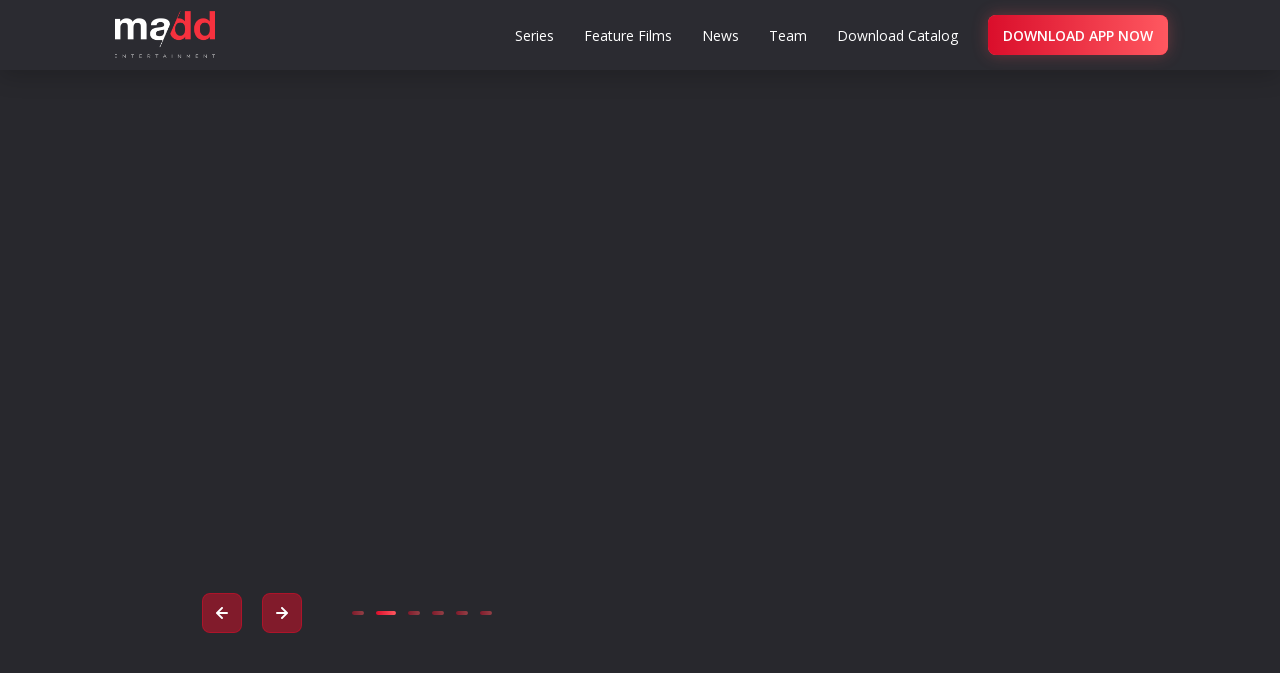

--- FILE ---
content_type: text/html; charset=UTF-8
request_url: https://www.madd.tv/
body_size: 8522
content:
<!DOCTYPE html>
<html lang="en">
<head>
  <!-- Google tag (gtag.js) -->
<script async src="https://www.googletagmanager.com/gtag/js?id=G-DY245JQR10"></script>
<script>
  window.dataLayer = window.dataLayer || [];
  function gtag(){dataLayer.push(arguments);}
  gtag('js', new Date());

  gtag('config', 'G-DY245JQR10');
</script>

  <meta charset="utf-8">
  <meta name="viewport" content="width=device-width, initial-scale=1, shrink-to-fit=no">

  <!-- CSS -->
  <link rel="stylesheet" href="https://madd.tv/assets/dist/css/bootstrap.min.css">
  <link rel="stylesheet" href="https://madd.tv/assets/dist/css/splide.min.css">
  <link rel="stylesheet" href="https://madd.tv/assets/dist/css/slimselect.css">
  <link rel="stylesheet" href="https://madd.tv/assets/dist/css/plyr.css">
  <link rel="stylesheet" href="https://madd.tv/assets/dist/css/photoswipe.css">
  <link rel="stylesheet" href="https://madd.tv/assets/dist/css/default-skin.css">
  <link rel="stylesheet" href="https://madd.tv/assets/dist/css/main.css">

  <!-- Favicons -->
  <link rel="icon" type="image/png" href="https://madd.tv/assets/dist/img/favicon.png" sizes="32x32">
  <link rel="apple-touch-icon" href="https://madd.tv/assets/dist/img/favicon.png">

  <meta name="description" content="Madd Entertainment – Mad About Turkish Drama">
  <meta name="keywords" content="Turkish, drama, series, feature films">
  <meta name="robots" content="index,follow">  <title>Madd Entertainment – We Are Mad About Turkish Drama</title>
</head>
<body>
  <!-- header -->
  <header class="header">
    <div class="container">
      <div class="row">
        <div class="col-12">
          <div class="header__content">
            <!-- header logo -->
            <a href="https://madd.tv/" class="header__logo">
              <img src="https://madd.tv/assets/dist/img/MADD_ENTERTAINMENT_LOGO.png" alt="">
            </a>
            <!-- end header logo -->

            <!-- header nav -->
            <ul class="header__nav">

              <li class="header__nav-item">
                <a href="https://madd.tv/contents" class="header__nav-link">Series</a>
              </li>
              
              <li class="header__nav-item">
                <a href="https://madd.tv/contents/films" class="header__nav-link">Feature Films</a>
              </li>
              
              <li class="header__nav-item">
                <a href="https://madd.tv/news" class="header__nav-link">News</a>
              </li>
              
              <li class="header__nav-item">
                <a href="https://madd.tv/team" class="header__nav-link">Team</a>
              </li>

              <!-- dropdown -->
              <!-- 
<li class="header__nav-item">
                <a class="header__nav-link" href="#" role="button" data-bs-toggle="dropdown" aria-expanded="false">Company <svg xmlns="http://www.w3.org/2000/svg" viewBox="0 0 24 24"><path d="M17,9.17a1,1,0,0,0-1.41,0L12,12.71,8.46,9.17a1,1,0,0,0-1.41,0,1,1,0,0,0,0,1.42l4.24,4.24a1,1,0,0,0,1.42,0L17,10.59A1,1,0,0,0,17,9.17Z"/></svg></a>

                <ul class="dropdown-menu header__dropdown-menu">
                  <li><a href="https://madd.tv/team/aboutus">About us</a></li>
                  <li><a href="https://madd.tv/team">Team</a></li>
                  <!~~ <li><a href="#">News</a></li> ~~>
                </ul>
              </li>
 -->
              <!-- end dropdown -->
              <li class="header__nav-item">
                	<a href="https://madd.tv/downloadable/Catalog.pdf" target="_blank" class="header__nav-link">Download Catalog</a>
              </li>
              <li class="header__nav-item">
              	<a href="https://onelink.to/aza4x5" class="hero__btn">
					<span>DOWNLOAD APP NOW</span>
				</a>
               
              </li>
            
            </ul>
            <!-- end header nav -->
            

            <!-- header menu btn -->
            <button class="header__btn" type="button">
              <span></span>
              <span></span>
              <span></span>
            </button>
            <!-- end header menu btn -->
          </div>
        </div>
      </div>
    </div>
  </header>
  <!-- end header -->

  <!-- mobile menu -->
  <div class="menu">

    <!-- menu nav -->
    <ul class="menu__nav">
      <li class="menu__nav-item">
        <a href="https://madd.tv/contents" class="menu__nav-link">Series</a>
      </li>

      <li class="menu__nav-item">
        <a href="https://madd.tv/contents/films" class="menu__nav-link">Feature Films</a>
      </li>
      
      <li class="menu__nav-item">
        <a href="https://madd.tv/news" class="menu__nav-link">News</a>
      </li>

      <!-- dropdown -->
      <li class="menu__nav-item">
        <a class="menu__nav-link" href="#" role="button" data-bs-toggle="dropdown" aria-expanded="false">Company <svg xmlns="http://www.w3.org/2000/svg" viewBox="0 0 24 24"><path d="M17,9.17a1,1,0,0,0-1.41,0L12,12.71,8.46,9.17a1,1,0,0,0-1.41,0,1,1,0,0,0,0,1.42l4.24,4.24a1,1,0,0,0,1.42,0L17,10.59A1,1,0,0,0,17,9.17Z"/></svg></a>

        <ul class="dropdown-menu menu__dropdown-menu">
          <li><a href="https://madd.tv/team/aboutus">About us</a></li>
          <li><a href="https://madd.tv/team">Team</a></li>
          <!-- <li><a href="#">News</a></li> -->
        </ul>
      </li>
      <!-- end dropdown -->
      
      <li class="menu__nav-item">
        <a href="https://madd.tv/downloadable/Catalog.pdf" target="_blank" class="header__nav-link">Download Catalog</a>
      </li>
      
      <li class="menu__nav-item">
        <a href="https://onelink.to/aza4x5" class="menu__nav-link">DOWNLOAD APP NOW</a>
      </li>

    </ul>
    <!-- end menu nav -->
  </div>
  <!-- end mobile menu -->
    <!-- BANNER -->
  <section class="home">
    <div class="container">
      <div class="row">
        <div class="col-12">
          <div class="hero splide splide--hero">
            <div class="splide__arrows">
              <button class="splide__arrow splide__arrow--prev" type="button"><svg xmlns="http://www.w3.org/2000/svg" viewBox="0 0 24 24"><path d="M17,11H9.41l3.3-3.29a1,1,0,1,0-1.42-1.42l-5,5a1,1,0,0,0-.21.33,1,1,0,0,0,0,.76,1,1,0,0,0,.21.33l5,5a1,1,0,0,0,1.42,0,1,1,0,0,0,0-1.42L9.41,13H17a1,1,0,0,0,0-2Z"/></svg></button>
              <button class="splide__arrow splide__arrow--next" type="button"><svg xmlns="http://www.w3.org/2000/svg" viewBox="0 0 24 24"><path d="M17.92,11.62a1,1,0,0,0-.21-.33l-5-5a1,1,0,0,0-1.42,1.42L14.59,11H7a1,1,0,0,0,0,2h7.59l-3.3,3.29a1,1,0,0,0,0,1.42,1,1,0,0,0,1.42,0l5-5a1,1,0,0,0,.21-.33A1,1,0,0,0,17.92,11.62Z"/></svg></button>
            </div>
            <div class="splide__track">
              <ul class="splide__list">
               						<li class="splide__slide"><a href="https://madd.tv/contents/detail/139">
					  <div class="hero__slide" data-bg="https://madd.tv/images/new_banner/lovers_and_liars_banner.jpg" data-mb-bg="https://madd.tv/images/posterler/lovers_and_liars_poster.jpg">
					   <div class="hero__slide" data-bg="<!-- https://madd.tv/images/homepage_spotlight/lovers_and_liars_logo.png -->" data-mb-bg="">
						<div class="hero__content"></div>
					   </div>
					  </div></a>
					</li>
            						<li class="splide__slide"><a href="https://madd.tv/contents/detail/140">
					  <div class="hero__slide" data-bg="https://madd.tv/images/new_banner/my_beautiful_revenge_banner2.jpg" data-mb-bg="https://madd.tv/images/posterler/my_beautiful_revenge_poster.jpg">
					   <div class="hero__slide" data-bg="<!-- https://madd.tv/images/homepage_spotlight/my_beautiful_revenge_logo.png -->" data-mb-bg="">
						<div class="hero__content"></div>
					   </div>
					  </div></a>
					</li>
            						<li class="splide__slide"><a href="https://madd.tv/contents/detail/138">
					  <div class="hero__slide" data-bg="https://madd.tv/images/new_banner/envy_banner_v2.jpg" data-mb-bg="https://madd.tv/images/posterler/envy_poster.jpg">
					   <div class="hero__slide" data-bg="<!-- https://madd.tv/images/homepage_spotlight/envy_logo.png -->" data-mb-bg="">
						<div class="hero__content"></div>
					   </div>
					  </div></a>
					</li>
            						<li class="splide__slide"><a href="https://madd.tv/contents/detail/136">
					  <div class="hero__slide" data-bg="https://madd.tv/images/new_banner/ENCRUCIJADA_banner.jpg" data-mb-bg="https://madd.tv/images/posterler/ENCRUCIJADA_poster.jpg">
					   <div class="hero__slide" data-bg="<!-- https://madd.tv/images/homepage_spotlight/ENCRUCIJADA_logo.png -->" data-mb-bg="">
						<div class="hero__content"></div>
					   </div>
					  </div></a>
					</li>
            						<li class="splide__slide"><a href="https://madd.tv/contents/detail/130">
					  <div class="hero__slide" data-bg="https://madd.tv/images/new_banner/far_away_season2_banner.jpg" data-mb-bg="https://madd.tv/images/posterler/far_away_season2_poster.jpg">
					   <div class="hero__slide" data-bg="<!-- https://madd.tv/images/homepage_spotlight/faraway_logo_v2.png -->" data-mb-bg="">
						<div class="hero__content"></div>
					   </div>
					  </div></a>
					</li>
            						<li class="splide__slide"><a href="https://madd.tv/contents/detail/112">
					  <div class="hero__slide" data-bg="https://madd.tv/images/new_banner/blooming_lady_s3_banner.jpg" data-mb-bg="https://madd.tv/images/posterler/blooming_lady_s3_poster.jpg">
					   <div class="hero__slide" data-bg="<!-- https://madd.tv/images/homepage_spotlight/blooming_lady_logo.png -->" data-mb-bg="">
						<div class="hero__content"></div>
					   </div>
					  </div></a>
					</li>
            	              </ul>
            </div>
          </div>
        </div>
      </div>
    </div>
  </section>
  <!-- end BANNER -->
  
<!-- 
  <section class="section section~~bt pt-5">
    <div class="container">
      <div class="row">
        <div class="col-12">
  <div id="carouselExampleIndicators" class="carousel slide" data-bs-ride="carousel">
  <div class="carousel-indicators">
    <button type="button" data-bs-target="#carouselExampleIndicators" data-bs-slide-to="0" class="active" aria-current="true" aria-label="Slide 1"></button>
    <button type="button" data-bs-target="#carouselExampleIndicators" data-bs-slide-to="1" aria-label="Slide 2"></button>
    <button type="button" data-bs-target="#carouselExampleIndicators" data-bs-slide-to="3" aria-label="Slide 3"></button>
    <button type="button" data-bs-target="#carouselExampleIndicators" data-bs-slide-to="4" aria-label="Slide 4"></button>
    <button type="button" data-bs-target="#carouselExampleIndicators" data-bs-slide-to="5" aria-label="Slide 5"></button>
    <button type="button" data-bs-target="#carouselExampleIndicators" data-bs-slide-to="6" aria-label="Slide 6"></button>
    <button type="button" data-bs-target="#carouselExampleIndicators" data-bs-slide-to="7" aria-label="Slide 7"></button>
  </div>
  <div class="carousel-inner">
  
  					<div class="carousel-item active">
      <img src="https://madd.tv/images/homepage_spotlight/lovers_and_liars_background.jpg" class="d-block w-100" alt="...">
    </div>
            						<div class="carousel-item ">
      <img src="https://madd.tv/images/homepage_spotlight/my_beautiful_revenge_background.jpg" class="d-block w-100" alt="...">
    </div>
            						<div class="carousel-item ">
      <img src="https://madd.tv/images/homepage_spotlight/envy_background.jpg" class="d-block w-100" alt="...">
    </div>
            						<div class="carousel-item ">
      <img src="https://madd.tv/images/homepage_spotlight/ENCRUCIJADA_background.jpg" class="d-block w-100" alt="...">
    </div>
            						<div class="carousel-item ">
      <img src="https://madd.tv/images/homepage_spotlight/faraway_background_v2.jpg" class="d-block w-100" alt="...">
    </div>
            						<div class="carousel-item ">
      <img src="https://madd.tv/images/homepage_spotlight/blooming_lady_background.jpg" class="d-block w-100" alt="...">
    </div>
            	  </div>
  <button class="carousel-control-prev" type="button" data-bs-target="#carouselExampleIndicators" data-bs-slide="prev">
    <span class="carousel-control-prev-icon" aria-hidden="true"></span>
    <span class="visually-hidden">Previous</span>
  </button>
  <button class="carousel-control-next" type="button" data-bs-target="#carouselExampleIndicators" data-bs-slide="next">
    <span class="carousel-control-next-icon" aria-hidden="true"></span>
    <span class="visually-hidden">Next</span>
  </button>
</div> </div>
      </div>
    </div>
  </section>
 -->
  
  
  
  <!-- producers -->
<!-- 
  <section class="section section~~bt pt-5">
    <div class="container">
      <div class="row">
        <div class="col-12 col-xl-10">
          <h2 class="section__title" style="font-weight:bold; color:#DB4546">We are Madd<br>Mad about Turkish drama</h2>
          <p class="section__text">Turkey’s two pioneering and leading production companies Medyapım and Ay Yapım collaborated in a joint venture, MADD (Med Yapım Ay Yapım Drama Distribution) and gathered their international content distribution rights under a single roof.</p>
        </div>
      </div>

      <div class="row mt-5">
		<div class="col-lg-2 order-lg-1 order-1 mb-2">
			<img src="https://madd.tv/images/logo/app/medyapim_logo.png" alt="Medyapım" class="img-fluid">
		</div>
		<div class="col-lg-10 order-lg-2 order-2">
			<p class="feature__text">Medyapım, founded in 1993 carries the heritage of the Turkish broadcasting know-how as one of the most experienced and well-known production houses in the country. Medyapım invested in Turkey’s first formats and first remakes and created series like Girl Named Feriha, Mother, Woman, A Miracle, A Woman Scorned, Hidden Truth and Love is in the Air.</p>
		</div>
      </div>
      
      <div class="row mt-5 mb-5">
		<div class="col-lg-10 order-lg-1 order-2">
			<p class="feature__text">Ay Yapım, founded in 2005, is the producer of Turkey’s most loved, watched and influential dramas. This young, fast paced, perfectionist company created titles like Endless Love, Fatmagul, Black Money Love, Forbidden Love, Ezel, Persona, The Choice, Flames of Fate, Family Secrets and The Family.</p>
		</div>
		<div class="col-lg-2 order-lg-2 order-1 mb-2">
			<img src="https://madd.tv/images/logo/app/ayyapim_logo.png" alt="Ay yapım" class="img-fluid">
		</div>
      </div>
    </div>
  </section>
 -->
  <!-- end producers -->
  
    <!-- LOOP CATEGORIES -->
  <section class="section section--dark">
    <div class="container">
      <div class="row">
        <!-- section title -->
        <div class="col-12">
          <h2 class="section__title section__title--carousel">Big Hits</h2>
        </div>
        <!-- end section title -->

        <!-- carousel -->
        <div class="col-12">
          <div class="section__carousel splide splide--content">
            <div class="splide__arrows">
              <button class="splide__arrow splide__arrow--prev" type="button"><svg xmlns="http://www.w3.org/2000/svg" viewBox="0 0 24 24"><path d="M17,11H9.41l3.3-3.29a1,1,0,1,0-1.42-1.42l-5,5a1,1,0,0,0-.21.33,1,1,0,0,0,0,.76,1,1,0,0,0,.21.33l5,5a1,1,0,0,0,1.42,0,1,1,0,0,0,0-1.42L9.41,13H17a1,1,0,0,0,0-2Z"/></svg></button>
              <button class="splide__arrow splide__arrow--next" type="button"><svg xmlns="http://www.w3.org/2000/svg" viewBox="0 0 24 24"><path d="M17.92,11.62a1,1,0,0,0-.21-.33l-5-5a1,1,0,0,0-1.42,1.42L14.59,11H7a1,1,0,0,0,0,2h7.59l-3.3,3.29a1,1,0,0,0,0,1.42,1,1,0,0,0,1.42,0l5-5a1,1,0,0,0,.21-.33A1,1,0,0,0,17.92,11.62Z"/></svg></button>
            </div>

            <div class="splide__track">
              <ul class="splide__list">
              
              				  <li class="splide__slide">
					  <div class="item item--carousel">
						<a href="https://madd.tv/contents/detail/85" class="item__cover">
						  <img src="https://madd.tv/images/posterler/the_family_poster_v3.jpg" alt="The Family">
						  <span class="item__play">
							<svg xmlns="http://www.w3.org/2000/svg" viewBox="0 0 24 24"><path d="M18.54,9,8.88,3.46a3.42,3.42,0,0,0-5.13,3V17.58A3.42,3.42,0,0,0,7.17,21a3.43,3.43,0,0,0,1.71-.46L18.54,15a3.42,3.42,0,0,0,0-5.92Zm-1,4.19L7.88,18.81a1.44,1.44,0,0,1-1.42,0,1.42,1.42,0,0,1-.71-1.23V6.42a1.42,1.42,0,0,1,.71-1.23A1.51,1.51,0,0,1,7.17,5a1.54,1.54,0,0,1,.71.19l9.66,5.58a1.42,1.42,0,0,1,0,2.46Z"/></svg>
						  </span>
						</a>
						<div class="item__content">
						  <h3 class="item__title"><a href="details1.html">The Family</a></h3>
						  <span class="item__category">
							<a href="#">95 x 45 min</a>
						  </span>
						</div>
					  </div>
					</li>
              				  <li class="splide__slide">
					  <div class="item item--carousel">
						<a href="https://madd.tv/contents/detail/112" class="item__cover">
						  <img src="https://madd.tv/images/posterler/blooming_lady_s3_poster.jpg" alt="Blooming Lady">
						  <span class="item__play">
							<svg xmlns="http://www.w3.org/2000/svg" viewBox="0 0 24 24"><path d="M18.54,9,8.88,3.46a3.42,3.42,0,0,0-5.13,3V17.58A3.42,3.42,0,0,0,7.17,21a3.43,3.43,0,0,0,1.71-.46L18.54,15a3.42,3.42,0,0,0,0-5.92Zm-1,4.19L7.88,18.81a1.44,1.44,0,0,1-1.42,0,1.42,1.42,0,0,1-.71-1.23V6.42a1.42,1.42,0,0,1,.71-1.23A1.51,1.51,0,0,1,7.17,5a1.54,1.54,0,0,1,.71.19l9.66,5.58a1.42,1.42,0,0,1,0,2.46Z"/></svg>
						  </span>
						</a>
						<div class="item__content">
						  <h3 class="item__title"><a href="details1.html">Blooming Lady</a></h3>
						  <span class="item__category">
							<a href="#">197 x 45 min</a>
						  </span>
						</div>
					  </div>
					</li>
              				  <li class="splide__slide">
					  <div class="item item--carousel">
						<a href="https://madd.tv/contents/detail/130" class="item__cover">
						  <img src="https://madd.tv/images/posterler/far_away_season2_poster.jpg" alt="Far Away">
						  <span class="item__play">
							<svg xmlns="http://www.w3.org/2000/svg" viewBox="0 0 24 24"><path d="M18.54,9,8.88,3.46a3.42,3.42,0,0,0-5.13,3V17.58A3.42,3.42,0,0,0,7.17,21a3.43,3.43,0,0,0,1.71-.46L18.54,15a3.42,3.42,0,0,0,0-5.92Zm-1,4.19L7.88,18.81a1.44,1.44,0,0,1-1.42,0,1.42,1.42,0,0,1-.71-1.23V6.42a1.42,1.42,0,0,1,.71-1.23A1.51,1.51,0,0,1,7.17,5a1.54,1.54,0,0,1,.71.19l9.66,5.58a1.42,1.42,0,0,1,0,2.46Z"/></svg>
						  </span>
						</a>
						<div class="item__content">
						  <h3 class="item__title"><a href="details1.html">Far Away</a></h3>
						  <span class="item__category">
							<a href="#">100+ x 45 min</a>
						  </span>
						</div>
					  </div>
					</li>
              				  <li class="splide__slide">
					  <div class="item item--carousel">
						<a href="https://madd.tv/contents/detail/108" class="item__cover">
						  <img src="https://madd.tv/images/posterler/mother_poster.jpg" alt="Mother">
						  <span class="item__play">
							<svg xmlns="http://www.w3.org/2000/svg" viewBox="0 0 24 24"><path d="M18.54,9,8.88,3.46a3.42,3.42,0,0,0-5.13,3V17.58A3.42,3.42,0,0,0,7.17,21a3.43,3.43,0,0,0,1.71-.46L18.54,15a3.42,3.42,0,0,0,0-5.92Zm-1,4.19L7.88,18.81a1.44,1.44,0,0,1-1.42,0,1.42,1.42,0,0,1-.71-1.23V6.42a1.42,1.42,0,0,1,.71-1.23A1.51,1.51,0,0,1,7.17,5a1.54,1.54,0,0,1,.71.19l9.66,5.58a1.42,1.42,0,0,1,0,2.46Z"/></svg>
						  </span>
						</a>
						<div class="item__content">
						  <h3 class="item__title"><a href="details1.html">Mother</a></h3>
						  <span class="item__category">
							<a href="#">85 x 45 min</a>
						  </span>
						</div>
					  </div>
					</li>
              				  <li class="splide__slide">
					  <div class="item item--carousel">
						<a href="https://madd.tv/contents/detail/44" class="item__cover">
						  <img src="https://madd.tv/images/posterler/love_is_in_the_air_poster.jpg" alt="Love is in the Air">
						  <span class="item__play">
							<svg xmlns="http://www.w3.org/2000/svg" viewBox="0 0 24 24"><path d="M18.54,9,8.88,3.46a3.42,3.42,0,0,0-5.13,3V17.58A3.42,3.42,0,0,0,7.17,21a3.43,3.43,0,0,0,1.71-.46L18.54,15a3.42,3.42,0,0,0,0-5.92Zm-1,4.19L7.88,18.81a1.44,1.44,0,0,1-1.42,0,1.42,1.42,0,0,1-.71-1.23V6.42a1.42,1.42,0,0,1,.71-1.23A1.51,1.51,0,0,1,7.17,5a1.54,1.54,0,0,1,.71.19l9.66,5.58a1.42,1.42,0,0,1,0,2.46Z"/></svg>
						  </span>
						</a>
						<div class="item__content">
						  <h3 class="item__title"><a href="details1.html">Love is in the Air</a></h3>
						  <span class="item__category">
							<a href="#">161 x 45 min</a>
						  </span>
						</div>
					  </div>
					</li>
              				  <li class="splide__slide">
					  <div class="item item--carousel">
						<a href="https://madd.tv/contents/detail/60" class="item__cover">
						  <img src="https://madd.tv/images/posterler/family_secrets_emmy_poster_app2.jpg" alt="Family Secrets">
						  <span class="item__play">
							<svg xmlns="http://www.w3.org/2000/svg" viewBox="0 0 24 24"><path d="M18.54,9,8.88,3.46a3.42,3.42,0,0,0-5.13,3V17.58A3.42,3.42,0,0,0,7.17,21a3.43,3.43,0,0,0,1.71-.46L18.54,15a3.42,3.42,0,0,0,0-5.92Zm-1,4.19L7.88,18.81a1.44,1.44,0,0,1-1.42,0,1.42,1.42,0,0,1-.71-1.23V6.42a1.42,1.42,0,0,1,.71-1.23A1.51,1.51,0,0,1,7.17,5a1.54,1.54,0,0,1,.71.19l9.66,5.58a1.42,1.42,0,0,1,0,2.46Z"/></svg>
						  </span>
						</a>
						<div class="item__content">
						  <h3 class="item__title"><a href="details1.html">Family Secrets</a></h3>
						  <span class="item__category">
							<a href="#">308 x 45 min</a>
						  </span>
						</div>
					  </div>
					</li>
              				  <li class="splide__slide">
					  <div class="item item--carousel">
						<a href="https://madd.tv/contents/detail/46" class="item__cover">
						  <img src="https://madd.tv/images/posterler/woman_scorned_poster.jpg" alt="A Woman Scorned">
						  <span class="item__play">
							<svg xmlns="http://www.w3.org/2000/svg" viewBox="0 0 24 24"><path d="M18.54,9,8.88,3.46a3.42,3.42,0,0,0-5.13,3V17.58A3.42,3.42,0,0,0,7.17,21a3.43,3.43,0,0,0,1.71-.46L18.54,15a3.42,3.42,0,0,0,0-5.92Zm-1,4.19L7.88,18.81a1.44,1.44,0,0,1-1.42,0,1.42,1.42,0,0,1-.71-1.23V6.42a1.42,1.42,0,0,1,.71-1.23A1.51,1.51,0,0,1,7.17,5a1.54,1.54,0,0,1,.71.19l9.66,5.58a1.42,1.42,0,0,1,0,2.46Z"/></svg>
						  </span>
						</a>
						<div class="item__content">
						  <h3 class="item__title"><a href="details1.html">A Woman Scorned</a></h3>
						  <span class="item__category">
							<a href="#">149 x 45 min</a>
						  </span>
						</div>
					  </div>
					</li>
              				  <li class="splide__slide">
					  <div class="item item--carousel">
						<a href="https://madd.tv/contents/detail/102" class="item__cover">
						  <img src="https://madd.tv/images/posterler/yabani_poster.jpg" alt="Wild Heart">
						  <span class="item__play">
							<svg xmlns="http://www.w3.org/2000/svg" viewBox="0 0 24 24"><path d="M18.54,9,8.88,3.46a3.42,3.42,0,0,0-5.13,3V17.58A3.42,3.42,0,0,0,7.17,21a3.43,3.43,0,0,0,1.71-.46L18.54,15a3.42,3.42,0,0,0,0-5.92Zm-1,4.19L7.88,18.81a1.44,1.44,0,0,1-1.42,0,1.42,1.42,0,0,1-.71-1.23V6.42a1.42,1.42,0,0,1,.71-1.23A1.51,1.51,0,0,1,7.17,5a1.54,1.54,0,0,1,.71.19l9.66,5.58a1.42,1.42,0,0,1,0,2.46Z"/></svg>
						  </span>
						</a>
						<div class="item__content">
						  <h3 class="item__title"><a href="details1.html">Wild Heart</a></h3>
						  <span class="item__category">
							<a href="#">167 x 45 min</a>
						  </span>
						</div>
					  </div>
					</li>
              				  <li class="splide__slide">
					  <div class="item item--carousel">
						<a href="https://madd.tv/contents/detail/64" class="item__cover">
						  <img src="https://madd.tv/images/posterler/hidden_truth_poster.jpg" alt="Hidden Truth">
						  <span class="item__play">
							<svg xmlns="http://www.w3.org/2000/svg" viewBox="0 0 24 24"><path d="M18.54,9,8.88,3.46a3.42,3.42,0,0,0-5.13,3V17.58A3.42,3.42,0,0,0,7.17,21a3.43,3.43,0,0,0,1.71-.46L18.54,15a3.42,3.42,0,0,0,0-5.92Zm-1,4.19L7.88,18.81a1.44,1.44,0,0,1-1.42,0,1.42,1.42,0,0,1-.71-1.23V6.42a1.42,1.42,0,0,1,.71-1.23A1.51,1.51,0,0,1,7.17,5a1.54,1.54,0,0,1,.71.19l9.66,5.58a1.42,1.42,0,0,1,0,2.46Z"/></svg>
						  </span>
						</a>
						<div class="item__content">
						  <h3 class="item__title"><a href="details1.html">Hidden Truth</a></h3>
						  <span class="item__category">
							<a href="#">97 x 45 min</a>
						  </span>
						</div>
					  </div>
					</li>
              				  <li class="splide__slide">
					  <div class="item item--carousel">
						<a href="https://madd.tv/contents/detail/9" class="item__cover">
						  <img src="https://madd.tv/images/posterler/Doctor_poster.jpg" alt="A Miracle">
						  <span class="item__play">
							<svg xmlns="http://www.w3.org/2000/svg" viewBox="0 0 24 24"><path d="M18.54,9,8.88,3.46a3.42,3.42,0,0,0-5.13,3V17.58A3.42,3.42,0,0,0,7.17,21a3.43,3.43,0,0,0,1.71-.46L18.54,15a3.42,3.42,0,0,0,0-5.92Zm-1,4.19L7.88,18.81a1.44,1.44,0,0,1-1.42,0,1.42,1.42,0,0,1-.71-1.23V6.42a1.42,1.42,0,0,1,.71-1.23A1.51,1.51,0,0,1,7.17,5a1.54,1.54,0,0,1,.71.19l9.66,5.58a1.42,1.42,0,0,1,0,2.46Z"/></svg>
						  </span>
						</a>
						<div class="item__content">
						  <h3 class="item__title"><a href="details1.html">A Miracle</a></h3>
						  <span class="item__category">
							<a href="#">197 x 45 min</a>
						  </span>
						</div>
					  </div>
					</li>
              				  <li class="splide__slide">
					  <div class="item item--carousel">
						<a href="https://madd.tv/contents/detail/123" class="item__cover">
						  <img src="https://madd.tv/images/posterler/leyla_poster.jpg" alt="Leyla">
						  <span class="item__play">
							<svg xmlns="http://www.w3.org/2000/svg" viewBox="0 0 24 24"><path d="M18.54,9,8.88,3.46a3.42,3.42,0,0,0-5.13,3V17.58A3.42,3.42,0,0,0,7.17,21a3.43,3.43,0,0,0,1.71-.46L18.54,15a3.42,3.42,0,0,0,0-5.92Zm-1,4.19L7.88,18.81a1.44,1.44,0,0,1-1.42,0,1.42,1.42,0,0,1-.71-1.23V6.42a1.42,1.42,0,0,1,.71-1.23A1.51,1.51,0,0,1,7.17,5a1.54,1.54,0,0,1,.71.19l9.66,5.58a1.42,1.42,0,0,1,0,2.46Z"/></svg>
						  </span>
						</a>
						<div class="item__content">
						  <h3 class="item__title"><a href="details1.html">Leyla</a></h3>
						  <span class="item__category">
							<a href="#">127 x 45 min</a>
						  </span>
						</div>
					  </div>
					</li>
              				  <li class="splide__slide">
					  <div class="item item--carousel">
						<a href="https://madd.tv/contents/detail/51" class="item__cover">
						  <img src="https://madd.tv/images/posterler/flames_of_fate_poster.jpg" alt="Flames of Fate">
						  <span class="item__play">
							<svg xmlns="http://www.w3.org/2000/svg" viewBox="0 0 24 24"><path d="M18.54,9,8.88,3.46a3.42,3.42,0,0,0-5.13,3V17.58A3.42,3.42,0,0,0,7.17,21a3.43,3.43,0,0,0,1.71-.46L18.54,15a3.42,3.42,0,0,0,0-5.92Zm-1,4.19L7.88,18.81a1.44,1.44,0,0,1-1.42,0,1.42,1.42,0,0,1-.71-1.23V6.42a1.42,1.42,0,0,1,.71-1.23A1.51,1.51,0,0,1,7.17,5a1.54,1.54,0,0,1,.71.19l9.66,5.58a1.42,1.42,0,0,1,0,2.46Z"/></svg>
						  </span>
						</a>
						<div class="item__content">
						  <h3 class="item__title"><a href="details1.html">Flames of Fate</a></h3>
						  <span class="item__category">
							<a href="#">90 x 45 min</a>
						  </span>
						</div>
					  </div>
					</li>
              				  <li class="splide__slide">
					  <div class="item item--carousel">
						<a href="https://madd.tv/contents/detail/4" class="item__cover">
						  <img src="https://madd.tv/images/posterler/My_Little_Girl_poster.jpg" alt="My Little Girl">
						  <span class="item__play">
							<svg xmlns="http://www.w3.org/2000/svg" viewBox="0 0 24 24"><path d="M18.54,9,8.88,3.46a3.42,3.42,0,0,0-5.13,3V17.58A3.42,3.42,0,0,0,7.17,21a3.43,3.43,0,0,0,1.71-.46L18.54,15a3.42,3.42,0,0,0,0-5.92Zm-1,4.19L7.88,18.81a1.44,1.44,0,0,1-1.42,0,1.42,1.42,0,0,1-.71-1.23V6.42a1.42,1.42,0,0,1,.71-1.23A1.51,1.51,0,0,1,7.17,5a1.54,1.54,0,0,1,.71.19l9.66,5.58a1.42,1.42,0,0,1,0,2.46Z"/></svg>
						  </span>
						</a>
						<div class="item__content">
						  <h3 class="item__title"><a href="details1.html">My Little Girl</a></h3>
						  <span class="item__category">
							<a href="#">92 x 45 min</a>
						  </span>
						</div>
					  </div>
					</li>
              				  <li class="splide__slide">
					  <div class="item item--carousel">
						<a href="https://madd.tv/contents/detail/106" class="item__cover">
						  <img src="https://madd.tv/images/posterler/my_wonderful_life_poster.jpg" alt="My Wonderful Life">
						  <span class="item__play">
							<svg xmlns="http://www.w3.org/2000/svg" viewBox="0 0 24 24"><path d="M18.54,9,8.88,3.46a3.42,3.42,0,0,0-5.13,3V17.58A3.42,3.42,0,0,0,7.17,21a3.43,3.43,0,0,0,1.71-.46L18.54,15a3.42,3.42,0,0,0,0-5.92Zm-1,4.19L7.88,18.81a1.44,1.44,0,0,1-1.42,0,1.42,1.42,0,0,1-.71-1.23V6.42a1.42,1.42,0,0,1,.71-1.23A1.51,1.51,0,0,1,7.17,5a1.54,1.54,0,0,1,.71.19l9.66,5.58a1.42,1.42,0,0,1,0,2.46Z"/></svg>
						  </span>
						</a>
						<div class="item__content">
						  <h3 class="item__title"><a href="details1.html">My Wonderful Life</a></h3>
						  <span class="item__category">
							<a href="#">97 x 45 min</a>
						  </span>
						</div>
					  </div>
					</li>
              				  <li class="splide__slide">
					  <div class="item item--carousel">
						<a href="https://madd.tv/contents/detail/61" class="item__cover">
						  <img src="https://madd.tv/images/posterler/all_about_marriage_poster.jpg" alt="All About Marriage">
						  <span class="item__play">
							<svg xmlns="http://www.w3.org/2000/svg" viewBox="0 0 24 24"><path d="M18.54,9,8.88,3.46a3.42,3.42,0,0,0-5.13,3V17.58A3.42,3.42,0,0,0,7.17,21a3.43,3.43,0,0,0,1.71-.46L18.54,15a3.42,3.42,0,0,0,0-5.92Zm-1,4.19L7.88,18.81a1.44,1.44,0,0,1-1.42,0,1.42,1.42,0,0,1-.71-1.23V6.42a1.42,1.42,0,0,1,.71-1.23A1.51,1.51,0,0,1,7.17,5a1.54,1.54,0,0,1,.71.19l9.66,5.58a1.42,1.42,0,0,1,0,2.46Z"/></svg>
						  </span>
						</a>
						<div class="item__content">
						  <h3 class="item__title"><a href="details1.html">All About Marriage</a></h3>
						  <span class="item__category">
							<a href="#">104 x 45 min</a>
						  </span>
						</div>
					  </div>
					</li>
                            </ul>
            </div>
          </div>
        </div>
        <!-- end carousel -->
      </div>
    </div>
  </section>
  <!-- end LOOP CATEGORIES -->
    <!-- LOOP CATEGORIES -->
  <section class="section section--dark">
    <div class="container">
      <div class="row">
        <!-- section title -->
        <div class="col-12">
          <h2 class="section__title section__title--carousel">This Season</h2>
        </div>
        <!-- end section title -->

        <!-- carousel -->
        <div class="col-12">
          <div class="section__carousel splide splide--content">
            <div class="splide__arrows">
              <button class="splide__arrow splide__arrow--prev" type="button"><svg xmlns="http://www.w3.org/2000/svg" viewBox="0 0 24 24"><path d="M17,11H9.41l3.3-3.29a1,1,0,1,0-1.42-1.42l-5,5a1,1,0,0,0-.21.33,1,1,0,0,0,0,.76,1,1,0,0,0,.21.33l5,5a1,1,0,0,0,1.42,0,1,1,0,0,0,0-1.42L9.41,13H17a1,1,0,0,0,0-2Z"/></svg></button>
              <button class="splide__arrow splide__arrow--next" type="button"><svg xmlns="http://www.w3.org/2000/svg" viewBox="0 0 24 24"><path d="M17.92,11.62a1,1,0,0,0-.21-.33l-5-5a1,1,0,0,0-1.42,1.42L14.59,11H7a1,1,0,0,0,0,2h7.59l-3.3,3.29a1,1,0,0,0,0,1.42,1,1,0,0,0,1.42,0l5-5a1,1,0,0,0,.21-.33A1,1,0,0,0,17.92,11.62Z"/></svg></button>
            </div>

            <div class="splide__track">
              <ul class="splide__list">
              
              				  <li class="splide__slide">
					  <div class="item item--carousel">
						<a href="https://madd.tv/contents/detail/139" class="item__cover">
						  <img src="https://madd.tv/images/posterler/lovers_and_liars_poster.jpg" alt="Lovers & Liars">
						  <span class="item__play">
							<svg xmlns="http://www.w3.org/2000/svg" viewBox="0 0 24 24"><path d="M18.54,9,8.88,3.46a3.42,3.42,0,0,0-5.13,3V17.58A3.42,3.42,0,0,0,7.17,21a3.43,3.43,0,0,0,1.71-.46L18.54,15a3.42,3.42,0,0,0,0-5.92Zm-1,4.19L7.88,18.81a1.44,1.44,0,0,1-1.42,0,1.42,1.42,0,0,1-.71-1.23V6.42a1.42,1.42,0,0,1,.71-1.23A1.51,1.51,0,0,1,7.17,5a1.54,1.54,0,0,1,.71.19l9.66,5.58a1.42,1.42,0,0,1,0,2.46Z"/></svg>
						  </span>
						</a>
						<div class="item__content">
						  <h3 class="item__title"><a href="details1.html">Lovers & Liars</a></h3>
						  <span class="item__category">
							<a href="#">75+ x 45 min</a>
						  </span>
						</div>
					  </div>
					</li>
              				  <li class="splide__slide">
					  <div class="item item--carousel">
						<a href="https://madd.tv/contents/detail/140" class="item__cover">
						  <img src="https://madd.tv/images/posterler/my_beautiful_revenge_poster.jpg" alt="My Beautiful Revenge">
						  <span class="item__play">
							<svg xmlns="http://www.w3.org/2000/svg" viewBox="0 0 24 24"><path d="M18.54,9,8.88,3.46a3.42,3.42,0,0,0-5.13,3V17.58A3.42,3.42,0,0,0,7.17,21a3.43,3.43,0,0,0,1.71-.46L18.54,15a3.42,3.42,0,0,0,0-5.92Zm-1,4.19L7.88,18.81a1.44,1.44,0,0,1-1.42,0,1.42,1.42,0,0,1-.71-1.23V6.42a1.42,1.42,0,0,1,.71-1.23A1.51,1.51,0,0,1,7.17,5a1.54,1.54,0,0,1,.71.19l9.66,5.58a1.42,1.42,0,0,1,0,2.46Z"/></svg>
						  </span>
						</a>
						<div class="item__content">
						  <h3 class="item__title"><a href="details1.html">My Beautiful Revenge</a></h3>
						  <span class="item__category">
							<a href="#">41 x 45 min</a>
						  </span>
						</div>
					  </div>
					</li>
              				  <li class="splide__slide">
					  <div class="item item--carousel">
						<a href="https://madd.tv/contents/detail/138" class="item__cover">
						  <img src="https://madd.tv/images/posterler/envy_poster.jpg" alt="Envy">
						  <span class="item__play">
							<svg xmlns="http://www.w3.org/2000/svg" viewBox="0 0 24 24"><path d="M18.54,9,8.88,3.46a3.42,3.42,0,0,0-5.13,3V17.58A3.42,3.42,0,0,0,7.17,21a3.43,3.43,0,0,0,1.71-.46L18.54,15a3.42,3.42,0,0,0,0-5.92Zm-1,4.19L7.88,18.81a1.44,1.44,0,0,1-1.42,0,1.42,1.42,0,0,1-.71-1.23V6.42a1.42,1.42,0,0,1,.71-1.23A1.51,1.51,0,0,1,7.17,5a1.54,1.54,0,0,1,.71.19l9.66,5.58a1.42,1.42,0,0,1,0,2.46Z"/></svg>
						  </span>
						</a>
						<div class="item__content">
						  <h3 class="item__title"><a href="details1.html">Envy</a></h3>
						  <span class="item__category">
							<a href="#">75+ x 45 min</a>
						  </span>
						</div>
					  </div>
					</li>
              				  <li class="splide__slide">
					  <div class="item item--carousel">
						<a href="https://madd.tv/contents/detail/136" class="item__cover">
						  <img src="https://madd.tv/images/posterler/ENCRUCIJADA_poster.jpg" alt="La Encrucijada">
						  <span class="item__play">
							<svg xmlns="http://www.w3.org/2000/svg" viewBox="0 0 24 24"><path d="M18.54,9,8.88,3.46a3.42,3.42,0,0,0-5.13,3V17.58A3.42,3.42,0,0,0,7.17,21a3.43,3.43,0,0,0,1.71-.46L18.54,15a3.42,3.42,0,0,0,0-5.92Zm-1,4.19L7.88,18.81a1.44,1.44,0,0,1-1.42,0,1.42,1.42,0,0,1-.71-1.23V6.42a1.42,1.42,0,0,1,.71-1.23A1.51,1.51,0,0,1,7.17,5a1.54,1.54,0,0,1,.71.19l9.66,5.58a1.42,1.42,0,0,1,0,2.46Z"/></svg>
						  </span>
						</a>
						<div class="item__content">
						  <h3 class="item__title"><a href="details1.html">La Encrucijada</a></h3>
						  <span class="item__category">
							<a href="#">60 x 60 min</a>
						  </span>
						</div>
					  </div>
					</li>
              				  <li class="splide__slide">
					  <div class="item item--carousel">
						<a href="https://madd.tv/contents/detail/134" class="item__cover">
						  <img src="https://madd.tv/images/posterler/room_for_love_poster.jpg" alt="Room for Love">
						  <span class="item__play">
							<svg xmlns="http://www.w3.org/2000/svg" viewBox="0 0 24 24"><path d="M18.54,9,8.88,3.46a3.42,3.42,0,0,0-5.13,3V17.58A3.42,3.42,0,0,0,7.17,21a3.43,3.43,0,0,0,1.71-.46L18.54,15a3.42,3.42,0,0,0,0-5.92Zm-1,4.19L7.88,18.81a1.44,1.44,0,0,1-1.42,0,1.42,1.42,0,0,1-.71-1.23V6.42a1.42,1.42,0,0,1,.71-1.23A1.51,1.51,0,0,1,7.17,5a1.54,1.54,0,0,1,.71.19l9.66,5.58a1.42,1.42,0,0,1,0,2.46Z"/></svg>
						  </span>
						</a>
						<div class="item__content">
						  <h3 class="item__title"><a href="details1.html">Room for Love</a></h3>
						  <span class="item__category">
							<a href="#">25 x 45 min</a>
						  </span>
						</div>
					  </div>
					</li>
              				  <li class="splide__slide">
					  <div class="item item--carousel">
						<a href="https://madd.tv/contents/detail/130" class="item__cover">
						  <img src="https://madd.tv/images/posterler/far_away_season2_poster.jpg" alt="Far Away">
						  <span class="item__play">
							<svg xmlns="http://www.w3.org/2000/svg" viewBox="0 0 24 24"><path d="M18.54,9,8.88,3.46a3.42,3.42,0,0,0-5.13,3V17.58A3.42,3.42,0,0,0,7.17,21a3.43,3.43,0,0,0,1.71-.46L18.54,15a3.42,3.42,0,0,0,0-5.92Zm-1,4.19L7.88,18.81a1.44,1.44,0,0,1-1.42,0,1.42,1.42,0,0,1-.71-1.23V6.42a1.42,1.42,0,0,1,.71-1.23A1.51,1.51,0,0,1,7.17,5a1.54,1.54,0,0,1,.71.19l9.66,5.58a1.42,1.42,0,0,1,0,2.46Z"/></svg>
						  </span>
						</a>
						<div class="item__content">
						  <h3 class="item__title"><a href="details1.html">Far Away</a></h3>
						  <span class="item__category">
							<a href="#">100+ x 45 min</a>
						  </span>
						</div>
					  </div>
					</li>
              				  <li class="splide__slide">
					  <div class="item item--carousel">
						<a href="https://madd.tv/contents/detail/112" class="item__cover">
						  <img src="https://madd.tv/images/posterler/blooming_lady_s3_poster.jpg" alt="Blooming Lady">
						  <span class="item__play">
							<svg xmlns="http://www.w3.org/2000/svg" viewBox="0 0 24 24"><path d="M18.54,9,8.88,3.46a3.42,3.42,0,0,0-5.13,3V17.58A3.42,3.42,0,0,0,7.17,21a3.43,3.43,0,0,0,1.71-.46L18.54,15a3.42,3.42,0,0,0,0-5.92Zm-1,4.19L7.88,18.81a1.44,1.44,0,0,1-1.42,0,1.42,1.42,0,0,1-.71-1.23V6.42a1.42,1.42,0,0,1,.71-1.23A1.51,1.51,0,0,1,7.17,5a1.54,1.54,0,0,1,.71.19l9.66,5.58a1.42,1.42,0,0,1,0,2.46Z"/></svg>
						  </span>
						</a>
						<div class="item__content">
						  <h3 class="item__title"><a href="details1.html">Blooming Lady</a></h3>
						  <span class="item__category">
							<a href="#">197 x 45 min</a>
						  </span>
						</div>
					  </div>
					</li>
                            </ul>
            </div>
          </div>
        </div>
        <!-- end carousel -->
      </div>
    </div>
  </section>
  <!-- end LOOP CATEGORIES -->
    <!-- LOOP CATEGORIES -->
  <section class="section section--dark">
    <div class="container">
      <div class="row">
        <!-- section title -->
        <div class="col-12">
          <h2 class="section__title section__title--carousel">Dramas over 100 Episodes</h2>
        </div>
        <!-- end section title -->

        <!-- carousel -->
        <div class="col-12">
          <div class="section__carousel splide splide--content">
            <div class="splide__arrows">
              <button class="splide__arrow splide__arrow--prev" type="button"><svg xmlns="http://www.w3.org/2000/svg" viewBox="0 0 24 24"><path d="M17,11H9.41l3.3-3.29a1,1,0,1,0-1.42-1.42l-5,5a1,1,0,0,0-.21.33,1,1,0,0,0,0,.76,1,1,0,0,0,.21.33l5,5a1,1,0,0,0,1.42,0,1,1,0,0,0,0-1.42L9.41,13H17a1,1,0,0,0,0-2Z"/></svg></button>
              <button class="splide__arrow splide__arrow--next" type="button"><svg xmlns="http://www.w3.org/2000/svg" viewBox="0 0 24 24"><path d="M17.92,11.62a1,1,0,0,0-.21-.33l-5-5a1,1,0,0,0-1.42,1.42L14.59,11H7a1,1,0,0,0,0,2h7.59l-3.3,3.29a1,1,0,0,0,0,1.42,1,1,0,0,0,1.42,0l5-5a1,1,0,0,0,.21-.33A1,1,0,0,0,17.92,11.62Z"/></svg></button>
            </div>

            <div class="splide__track">
              <ul class="splide__list">
              
              				  <li class="splide__slide">
					  <div class="item item--carousel">
						<a href="https://madd.tv/contents/detail/68" class="item__cover">
						  <img src="https://madd.tv/images/posterler/karadayi_poster.jpg" alt="Karadayı">
						  <span class="item__play">
							<svg xmlns="http://www.w3.org/2000/svg" viewBox="0 0 24 24"><path d="M18.54,9,8.88,3.46a3.42,3.42,0,0,0-5.13,3V17.58A3.42,3.42,0,0,0,7.17,21a3.43,3.43,0,0,0,1.71-.46L18.54,15a3.42,3.42,0,0,0,0-5.92Zm-1,4.19L7.88,18.81a1.44,1.44,0,0,1-1.42,0,1.42,1.42,0,0,1-.71-1.23V6.42a1.42,1.42,0,0,1,.71-1.23A1.51,1.51,0,0,1,7.17,5a1.54,1.54,0,0,1,.71.19l9.66,5.58a1.42,1.42,0,0,1,0,2.46Z"/></svg>
						  </span>
						</a>
						<div class="item__content">
						  <h3 class="item__title"><a href="details1.html">Karadayı</a></h3>
						  <span class="item__category">
							<a href="#">315 x 45 min</a>
						  </span>
						</div>
					  </div>
					</li>
              				  <li class="splide__slide">
					  <div class="item item--carousel">
						<a href="https://madd.tv/contents/detail/60" class="item__cover">
						  <img src="https://madd.tv/images/posterler/family_secrets_emmy_poster_app2.jpg" alt="Family Secrets">
						  <span class="item__play">
							<svg xmlns="http://www.w3.org/2000/svg" viewBox="0 0 24 24"><path d="M18.54,9,8.88,3.46a3.42,3.42,0,0,0-5.13,3V17.58A3.42,3.42,0,0,0,7.17,21a3.43,3.43,0,0,0,1.71-.46L18.54,15a3.42,3.42,0,0,0,0-5.92Zm-1,4.19L7.88,18.81a1.44,1.44,0,0,1-1.42,0,1.42,1.42,0,0,1-.71-1.23V6.42a1.42,1.42,0,0,1,.71-1.23A1.51,1.51,0,0,1,7.17,5a1.54,1.54,0,0,1,.71.19l9.66,5.58a1.42,1.42,0,0,1,0,2.46Z"/></svg>
						  </span>
						</a>
						<div class="item__content">
						  <h3 class="item__title"><a href="details1.html">Family Secrets</a></h3>
						  <span class="item__category">
							<a href="#">308 x 45 min</a>
						  </span>
						</div>
					  </div>
					</li>
              				  <li class="splide__slide">
					  <div class="item item--carousel">
						<a href="https://madd.tv/contents/detail/9" class="item__cover">
						  <img src="https://madd.tv/images/posterler/Doctor_poster.jpg" alt="A Miracle">
						  <span class="item__play">
							<svg xmlns="http://www.w3.org/2000/svg" viewBox="0 0 24 24"><path d="M18.54,9,8.88,3.46a3.42,3.42,0,0,0-5.13,3V17.58A3.42,3.42,0,0,0,7.17,21a3.43,3.43,0,0,0,1.71-.46L18.54,15a3.42,3.42,0,0,0,0-5.92Zm-1,4.19L7.88,18.81a1.44,1.44,0,0,1-1.42,0,1.42,1.42,0,0,1-.71-1.23V6.42a1.42,1.42,0,0,1,.71-1.23A1.51,1.51,0,0,1,7.17,5a1.54,1.54,0,0,1,.71.19l9.66,5.58a1.42,1.42,0,0,1,0,2.46Z"/></svg>
						  </span>
						</a>
						<div class="item__content">
						  <h3 class="item__title"><a href="details1.html">A Miracle</a></h3>
						  <span class="item__category">
							<a href="#">197 x 45 min</a>
						  </span>
						</div>
					  </div>
					</li>
              				  <li class="splide__slide">
					  <div class="item item--carousel">
						<a href="https://madd.tv/contents/detail/104" class="item__cover">
						  <img src="https://madd.tv/images/posterler/the_brave_s2_poster.jpg" alt="The Brave">
						  <span class="item__play">
							<svg xmlns="http://www.w3.org/2000/svg" viewBox="0 0 24 24"><path d="M18.54,9,8.88,3.46a3.42,3.42,0,0,0-5.13,3V17.58A3.42,3.42,0,0,0,7.17,21a3.43,3.43,0,0,0,1.71-.46L18.54,15a3.42,3.42,0,0,0,0-5.92Zm-1,4.19L7.88,18.81a1.44,1.44,0,0,1-1.42,0,1.42,1.42,0,0,1-.71-1.23V6.42a1.42,1.42,0,0,1,.71-1.23A1.51,1.51,0,0,1,7.17,5a1.54,1.54,0,0,1,.71.19l9.66,5.58a1.42,1.42,0,0,1,0,2.46Z"/></svg>
						  </span>
						</a>
						<div class="item__content">
						  <h3 class="item__title"><a href="details1.html">The Brave</a></h3>
						  <span class="item__category">
							<a href="#">182 x 45 min</a>
						  </span>
						</div>
					  </div>
					</li>
              				  <li class="splide__slide">
					  <div class="item item--carousel">
						<a href="https://madd.tv/contents/detail/102" class="item__cover">
						  <img src="https://madd.tv/images/posterler/yabani_poster.jpg" alt="Wild Heart">
						  <span class="item__play">
							<svg xmlns="http://www.w3.org/2000/svg" viewBox="0 0 24 24"><path d="M18.54,9,8.88,3.46a3.42,3.42,0,0,0-5.13,3V17.58A3.42,3.42,0,0,0,7.17,21a3.43,3.43,0,0,0,1.71-.46L18.54,15a3.42,3.42,0,0,0,0-5.92Zm-1,4.19L7.88,18.81a1.44,1.44,0,0,1-1.42,0,1.42,1.42,0,0,1-.71-1.23V6.42a1.42,1.42,0,0,1,.71-1.23A1.51,1.51,0,0,1,7.17,5a1.54,1.54,0,0,1,.71.19l9.66,5.58a1.42,1.42,0,0,1,0,2.46Z"/></svg>
						  </span>
						</a>
						<div class="item__content">
						  <h3 class="item__title"><a href="details1.html">Wild Heart</a></h3>
						  <span class="item__category">
							<a href="#">167 x 45 min</a>
						  </span>
						</div>
					  </div>
					</li>
              				  <li class="splide__slide">
					  <div class="item item--carousel">
						<a href="https://madd.tv/contents/detail/44" class="item__cover">
						  <img src="https://madd.tv/images/posterler/love_is_in_the_air_poster.jpg" alt="Love is in the Air">
						  <span class="item__play">
							<svg xmlns="http://www.w3.org/2000/svg" viewBox="0 0 24 24"><path d="M18.54,9,8.88,3.46a3.42,3.42,0,0,0-5.13,3V17.58A3.42,3.42,0,0,0,7.17,21a3.43,3.43,0,0,0,1.71-.46L18.54,15a3.42,3.42,0,0,0,0-5.92Zm-1,4.19L7.88,18.81a1.44,1.44,0,0,1-1.42,0,1.42,1.42,0,0,1-.71-1.23V6.42a1.42,1.42,0,0,1,.71-1.23A1.51,1.51,0,0,1,7.17,5a1.54,1.54,0,0,1,.71.19l9.66,5.58a1.42,1.42,0,0,1,0,2.46Z"/></svg>
						  </span>
						</a>
						<div class="item__content">
						  <h3 class="item__title"><a href="details1.html">Love is in the Air</a></h3>
						  <span class="item__category">
							<a href="#">161 x 45 min</a>
						  </span>
						</div>
					  </div>
					</li>
              				  <li class="splide__slide">
					  <div class="item item--carousel">
						<a href="https://madd.tv/contents/detail/45" class="item__cover">
						  <img src="https://madd.tv/images/posterler/Agency_poster.jpg" alt="The Agency">
						  <span class="item__play">
							<svg xmlns="http://www.w3.org/2000/svg" viewBox="0 0 24 24"><path d="M18.54,9,8.88,3.46a3.42,3.42,0,0,0-5.13,3V17.58A3.42,3.42,0,0,0,7.17,21a3.43,3.43,0,0,0,1.71-.46L18.54,15a3.42,3.42,0,0,0,0-5.92Zm-1,4.19L7.88,18.81a1.44,1.44,0,0,1-1.42,0,1.42,1.42,0,0,1-.71-1.23V6.42a1.42,1.42,0,0,1,.71-1.23A1.51,1.51,0,0,1,7.17,5a1.54,1.54,0,0,1,.71.19l9.66,5.58a1.42,1.42,0,0,1,0,2.46Z"/></svg>
						  </span>
						</a>
						<div class="item__content">
						  <h3 class="item__title"><a href="details1.html">The Agency</a></h3>
						  <span class="item__category">
							<a href="#">149 x 45 min</a>
						  </span>
						</div>
					  </div>
					</li>
              				  <li class="splide__slide">
					  <div class="item item--carousel">
						<a href="https://madd.tv/contents/detail/46" class="item__cover">
						  <img src="https://madd.tv/images/posterler/woman_scorned_poster.jpg" alt="A Woman Scorned">
						  <span class="item__play">
							<svg xmlns="http://www.w3.org/2000/svg" viewBox="0 0 24 24"><path d="M18.54,9,8.88,3.46a3.42,3.42,0,0,0-5.13,3V17.58A3.42,3.42,0,0,0,7.17,21a3.43,3.43,0,0,0,1.71-.46L18.54,15a3.42,3.42,0,0,0,0-5.92Zm-1,4.19L7.88,18.81a1.44,1.44,0,0,1-1.42,0,1.42,1.42,0,0,1-.71-1.23V6.42a1.42,1.42,0,0,1,.71-1.23A1.51,1.51,0,0,1,7.17,5a1.54,1.54,0,0,1,.71.19l9.66,5.58a1.42,1.42,0,0,1,0,2.46Z"/></svg>
						  </span>
						</a>
						<div class="item__content">
						  <h3 class="item__title"><a href="details1.html">A Woman Scorned</a></h3>
						  <span class="item__category">
							<a href="#">149 x 45 min</a>
						  </span>
						</div>
					  </div>
					</li>
              				  <li class="splide__slide">
					  <div class="item item--carousel">
						<a href="https://madd.tv/contents/detail/41" class="item__cover">
						  <img src="https://madd.tv/images/posterler/UTC_poster.jpg" alt="Stiletto Vendetta">
						  <span class="item__play">
							<svg xmlns="http://www.w3.org/2000/svg" viewBox="0 0 24 24"><path d="M18.54,9,8.88,3.46a3.42,3.42,0,0,0-5.13,3V17.58A3.42,3.42,0,0,0,7.17,21a3.43,3.43,0,0,0,1.71-.46L18.54,15a3.42,3.42,0,0,0,0-5.92Zm-1,4.19L7.88,18.81a1.44,1.44,0,0,1-1.42,0,1.42,1.42,0,0,1-.71-1.23V6.42a1.42,1.42,0,0,1,.71-1.23A1.51,1.51,0,0,1,7.17,5a1.54,1.54,0,0,1,.71.19l9.66,5.58a1.42,1.42,0,0,1,0,2.46Z"/></svg>
						  </span>
						</a>
						<div class="item__content">
						  <h3 class="item__title"><a href="details1.html">Stiletto Vendetta</a></h3>
						  <span class="item__category">
							<a href="#">138 x 45 min</a>
						  </span>
						</div>
					  </div>
					</li>
              				  <li class="splide__slide">
					  <div class="item item--carousel">
						<a href="https://madd.tv/contents/detail/103" class="item__cover">
						  <img src="https://madd.tv/images/posterler/dirty_laundry_poster.jpg" alt="Dirty Laundry">
						  <span class="item__play">
							<svg xmlns="http://www.w3.org/2000/svg" viewBox="0 0 24 24"><path d="M18.54,9,8.88,3.46a3.42,3.42,0,0,0-5.13,3V17.58A3.42,3.42,0,0,0,7.17,21a3.43,3.43,0,0,0,1.71-.46L18.54,15a3.42,3.42,0,0,0,0-5.92Zm-1,4.19L7.88,18.81a1.44,1.44,0,0,1-1.42,0,1.42,1.42,0,0,1-.71-1.23V6.42a1.42,1.42,0,0,1,.71-1.23A1.51,1.51,0,0,1,7.17,5a1.54,1.54,0,0,1,.71.19l9.66,5.58a1.42,1.42,0,0,1,0,2.46Z"/></svg>
						  </span>
						</a>
						<div class="item__content">
						  <h3 class="item__title"><a href="details1.html">Dirty Laundry</a></h3>
						  <span class="item__category">
							<a href="#">121 x 45 min</a>
						  </span>
						</div>
					  </div>
					</li>
              				  <li class="splide__slide">
					  <div class="item item--carousel">
						<a href="https://madd.tv/contents/detail/56" class="item__cover">
						  <img src="https://madd.tv/images/posterler/love reason_poster.jpg" alt="Love, Reason, Get Even">
						  <span class="item__play">
							<svg xmlns="http://www.w3.org/2000/svg" viewBox="0 0 24 24"><path d="M18.54,9,8.88,3.46a3.42,3.42,0,0,0-5.13,3V17.58A3.42,3.42,0,0,0,7.17,21a3.43,3.43,0,0,0,1.71-.46L18.54,15a3.42,3.42,0,0,0,0-5.92Zm-1,4.19L7.88,18.81a1.44,1.44,0,0,1-1.42,0,1.42,1.42,0,0,1-.71-1.23V6.42a1.42,1.42,0,0,1,.71-1.23A1.51,1.51,0,0,1,7.17,5a1.54,1.54,0,0,1,.71.19l9.66,5.58a1.42,1.42,0,0,1,0,2.46Z"/></svg>
						  </span>
						</a>
						<div class="item__content">
						  <h3 class="item__title"><a href="details1.html">Love, Reason, Get Even</a></h3>
						  <span class="item__category">
							<a href="#">107 x 45 min</a>
						  </span>
						</div>
					  </div>
					</li>
              				  <li class="splide__slide">
					  <div class="item item--carousel">
						<a href="https://madd.tv/contents/detail/61" class="item__cover">
						  <img src="https://madd.tv/images/posterler/all_about_marriage_poster.jpg" alt="All About Marriage">
						  <span class="item__play">
							<svg xmlns="http://www.w3.org/2000/svg" viewBox="0 0 24 24"><path d="M18.54,9,8.88,3.46a3.42,3.42,0,0,0-5.13,3V17.58A3.42,3.42,0,0,0,7.17,21a3.43,3.43,0,0,0,1.71-.46L18.54,15a3.42,3.42,0,0,0,0-5.92Zm-1,4.19L7.88,18.81a1.44,1.44,0,0,1-1.42,0,1.42,1.42,0,0,1-.71-1.23V6.42a1.42,1.42,0,0,1,.71-1.23A1.51,1.51,0,0,1,7.17,5a1.54,1.54,0,0,1,.71.19l9.66,5.58a1.42,1.42,0,0,1,0,2.46Z"/></svg>
						  </span>
						</a>
						<div class="item__content">
						  <h3 class="item__title"><a href="details1.html">All About Marriage</a></h3>
						  <span class="item__category">
							<a href="#">104 x 45 min</a>
						  </span>
						</div>
					  </div>
					</li>
              				  <li class="splide__slide">
					  <div class="item item--carousel">
						<a href="https://madd.tv/contents/detail/34" class="item__cover">
						  <img src="https://madd.tv/images/posterler/Baraj_Poster.jpg" alt="Nehir">
						  <span class="item__play">
							<svg xmlns="http://www.w3.org/2000/svg" viewBox="0 0 24 24"><path d="M18.54,9,8.88,3.46a3.42,3.42,0,0,0-5.13,3V17.58A3.42,3.42,0,0,0,7.17,21a3.43,3.43,0,0,0,1.71-.46L18.54,15a3.42,3.42,0,0,0,0-5.92Zm-1,4.19L7.88,18.81a1.44,1.44,0,0,1-1.42,0,1.42,1.42,0,0,1-.71-1.23V6.42a1.42,1.42,0,0,1,.71-1.23A1.51,1.51,0,0,1,7.17,5a1.54,1.54,0,0,1,.71.19l9.66,5.58a1.42,1.42,0,0,1,0,2.46Z"/></svg>
						  </span>
						</a>
						<div class="item__content">
						  <h3 class="item__title"><a href="details1.html">Nehir</a></h3>
						  <span class="item__category">
							<a href="#">102 x 45 min</a>
						  </span>
						</div>
					  </div>
					</li>
                            </ul>
            </div>
          </div>
        </div>
        <!-- end carousel -->
      </div>
    </div>
  </section>
  <!-- end LOOP CATEGORIES -->
    <!-- LOOP CATEGORIES -->
  <section class="section section--dark">
    <div class="container">
      <div class="row">
        <!-- section title -->
        <div class="col-12">
          <h2 class="section__title section__title--carousel">Dramas between 60 - 100 Episodes</h2>
        </div>
        <!-- end section title -->

        <!-- carousel -->
        <div class="col-12">
          <div class="section__carousel splide splide--content">
            <div class="splide__arrows">
              <button class="splide__arrow splide__arrow--prev" type="button"><svg xmlns="http://www.w3.org/2000/svg" viewBox="0 0 24 24"><path d="M17,11H9.41l3.3-3.29a1,1,0,1,0-1.42-1.42l-5,5a1,1,0,0,0-.21.33,1,1,0,0,0,0,.76,1,1,0,0,0,.21.33l5,5a1,1,0,0,0,1.42,0,1,1,0,0,0,0-1.42L9.41,13H17a1,1,0,0,0,0-2Z"/></svg></button>
              <button class="splide__arrow splide__arrow--next" type="button"><svg xmlns="http://www.w3.org/2000/svg" viewBox="0 0 24 24"><path d="M17.92,11.62a1,1,0,0,0-.21-.33l-5-5a1,1,0,0,0-1.42,1.42L14.59,11H7a1,1,0,0,0,0,2h7.59l-3.3,3.29a1,1,0,0,0,0,1.42,1,1,0,0,0,1.42,0l5-5a1,1,0,0,0,.21-.33A1,1,0,0,0,17.92,11.62Z"/></svg></button>
            </div>

            <div class="splide__track">
              <ul class="splide__list">
              
              				  <li class="splide__slide">
					  <div class="item item--carousel">
						<a href="https://madd.tv/contents/detail/66" class="item__cover">
						  <img src="https://madd.tv/images/posterler/our_father_poster2.jpg" alt="Our Father">
						  <span class="item__play">
							<svg xmlns="http://www.w3.org/2000/svg" viewBox="0 0 24 24"><path d="M18.54,9,8.88,3.46a3.42,3.42,0,0,0-5.13,3V17.58A3.42,3.42,0,0,0,7.17,21a3.43,3.43,0,0,0,1.71-.46L18.54,15a3.42,3.42,0,0,0,0-5.92Zm-1,4.19L7.88,18.81a1.44,1.44,0,0,1-1.42,0,1.42,1.42,0,0,1-.71-1.23V6.42a1.42,1.42,0,0,1,.71-1.23A1.51,1.51,0,0,1,7.17,5a1.54,1.54,0,0,1,.71.19l9.66,5.58a1.42,1.42,0,0,1,0,2.46Z"/></svg>
						  </span>
						</a>
						<div class="item__content">
						  <h3 class="item__title"><a href="details1.html">Our Father</a></h3>
						  <span class="item__category">
							<a href="#">98 x 45 min</a>
						  </span>
						</div>
					  </div>
					</li>
              				  <li class="splide__slide">
					  <div class="item item--carousel">
						<a href="https://madd.tv/contents/detail/106" class="item__cover">
						  <img src="https://madd.tv/images/posterler/my_wonderful_life_poster.jpg" alt="My Wonderful Life">
						  <span class="item__play">
							<svg xmlns="http://www.w3.org/2000/svg" viewBox="0 0 24 24"><path d="M18.54,9,8.88,3.46a3.42,3.42,0,0,0-5.13,3V17.58A3.42,3.42,0,0,0,7.17,21a3.43,3.43,0,0,0,1.71-.46L18.54,15a3.42,3.42,0,0,0,0-5.92Zm-1,4.19L7.88,18.81a1.44,1.44,0,0,1-1.42,0,1.42,1.42,0,0,1-.71-1.23V6.42a1.42,1.42,0,0,1,.71-1.23A1.51,1.51,0,0,1,7.17,5a1.54,1.54,0,0,1,.71.19l9.66,5.58a1.42,1.42,0,0,1,0,2.46Z"/></svg>
						  </span>
						</a>
						<div class="item__content">
						  <h3 class="item__title"><a href="details1.html">My Wonderful Life</a></h3>
						  <span class="item__category">
							<a href="#">97 x 45 min</a>
						  </span>
						</div>
					  </div>
					</li>
              				  <li class="splide__slide">
					  <div class="item item--carousel">
						<a href="https://madd.tv/contents/detail/124" class="item__cover">
						  <img src="https://madd.tv/images/posterler/the_good_the_bad_winner_final.jpg" alt="The Good & The Bad">
						  <span class="item__play">
							<svg xmlns="http://www.w3.org/2000/svg" viewBox="0 0 24 24"><path d="M18.54,9,8.88,3.46a3.42,3.42,0,0,0-5.13,3V17.58A3.42,3.42,0,0,0,7.17,21a3.43,3.43,0,0,0,1.71-.46L18.54,15a3.42,3.42,0,0,0,0-5.92Zm-1,4.19L7.88,18.81a1.44,1.44,0,0,1-1.42,0,1.42,1.42,0,0,1-.71-1.23V6.42a1.42,1.42,0,0,1,.71-1.23A1.51,1.51,0,0,1,7.17,5a1.54,1.54,0,0,1,.71.19l9.66,5.58a1.42,1.42,0,0,1,0,2.46Z"/></svg>
						  </span>
						</a>
						<div class="item__content">
						  <h3 class="item__title"><a href="details1.html">The Good & The Bad</a></h3>
						  <span class="item__category">
							<a href="#">97 x 45 min</a>
						  </span>
						</div>
					  </div>
					</li>
              				  <li class="splide__slide">
					  <div class="item item--carousel">
						<a href="https://madd.tv/contents/detail/64" class="item__cover">
						  <img src="https://madd.tv/images/posterler/hidden_truth_poster.jpg" alt="Hidden Truth">
						  <span class="item__play">
							<svg xmlns="http://www.w3.org/2000/svg" viewBox="0 0 24 24"><path d="M18.54,9,8.88,3.46a3.42,3.42,0,0,0-5.13,3V17.58A3.42,3.42,0,0,0,7.17,21a3.43,3.43,0,0,0,1.71-.46L18.54,15a3.42,3.42,0,0,0,0-5.92Zm-1,4.19L7.88,18.81a1.44,1.44,0,0,1-1.42,0,1.42,1.42,0,0,1-.71-1.23V6.42a1.42,1.42,0,0,1,.71-1.23A1.51,1.51,0,0,1,7.17,5a1.54,1.54,0,0,1,.71.19l9.66,5.58a1.42,1.42,0,0,1,0,2.46Z"/></svg>
						  </span>
						</a>
						<div class="item__content">
						  <h3 class="item__title"><a href="details1.html">Hidden Truth</a></h3>
						  <span class="item__category">
							<a href="#">97 x 45 min</a>
						  </span>
						</div>
					  </div>
					</li>
              				  <li class="splide__slide">
					  <div class="item item--carousel">
						<a href="https://madd.tv/contents/detail/4" class="item__cover">
						  <img src="https://madd.tv/images/posterler/My_Little_Girl_poster.jpg" alt="My Little Girl">
						  <span class="item__play">
							<svg xmlns="http://www.w3.org/2000/svg" viewBox="0 0 24 24"><path d="M18.54,9,8.88,3.46a3.42,3.42,0,0,0-5.13,3V17.58A3.42,3.42,0,0,0,7.17,21a3.43,3.43,0,0,0,1.71-.46L18.54,15a3.42,3.42,0,0,0,0-5.92Zm-1,4.19L7.88,18.81a1.44,1.44,0,0,1-1.42,0,1.42,1.42,0,0,1-.71-1.23V6.42a1.42,1.42,0,0,1,.71-1.23A1.51,1.51,0,0,1,7.17,5a1.54,1.54,0,0,1,.71.19l9.66,5.58a1.42,1.42,0,0,1,0,2.46Z"/></svg>
						  </span>
						</a>
						<div class="item__content">
						  <h3 class="item__title"><a href="details1.html">My Little Girl</a></h3>
						  <span class="item__category">
							<a href="#">92 x 45 min</a>
						  </span>
						</div>
					  </div>
					</li>
              				  <li class="splide__slide">
					  <div class="item item--carousel">
						<a href="https://madd.tv/contents/detail/51" class="item__cover">
						  <img src="https://madd.tv/images/posterler/flames_of_fate_poster.jpg" alt="Flames of Fate">
						  <span class="item__play">
							<svg xmlns="http://www.w3.org/2000/svg" viewBox="0 0 24 24"><path d="M18.54,9,8.88,3.46a3.42,3.42,0,0,0-5.13,3V17.58A3.42,3.42,0,0,0,7.17,21a3.43,3.43,0,0,0,1.71-.46L18.54,15a3.42,3.42,0,0,0,0-5.92Zm-1,4.19L7.88,18.81a1.44,1.44,0,0,1-1.42,0,1.42,1.42,0,0,1-.71-1.23V6.42a1.42,1.42,0,0,1,.71-1.23A1.51,1.51,0,0,1,7.17,5a1.54,1.54,0,0,1,.71.19l9.66,5.58a1.42,1.42,0,0,1,0,2.46Z"/></svg>
						  </span>
						</a>
						<div class="item__content">
						  <h3 class="item__title"><a href="details1.html">Flames of Fate</a></h3>
						  <span class="item__category">
							<a href="#">90 x 45 min</a>
						  </span>
						</div>
					  </div>
					</li>
              				  <li class="splide__slide">
					  <div class="item item--carousel">
						<a href="https://madd.tv/contents/detail/59" class="item__cover">
						  <img src="https://madd.tv/images/posterler/the_bad_penny_poster.jpg" alt="The Bad Penny">
						  <span class="item__play">
							<svg xmlns="http://www.w3.org/2000/svg" viewBox="0 0 24 24"><path d="M18.54,9,8.88,3.46a3.42,3.42,0,0,0-5.13,3V17.58A3.42,3.42,0,0,0,7.17,21a3.43,3.43,0,0,0,1.71-.46L18.54,15a3.42,3.42,0,0,0,0-5.92Zm-1,4.19L7.88,18.81a1.44,1.44,0,0,1-1.42,0,1.42,1.42,0,0,1-.71-1.23V6.42a1.42,1.42,0,0,1,.71-1.23A1.51,1.51,0,0,1,7.17,5a1.54,1.54,0,0,1,.71.19l9.66,5.58a1.42,1.42,0,0,1,0,2.46Z"/></svg>
						  </span>
						</a>
						<div class="item__content">
						  <h3 class="item__title"><a href="details1.html">The Bad Penny</a></h3>
						  <span class="item__category">
							<a href="#">86 x 45 min</a>
						  </span>
						</div>
					  </div>
					</li>
              				  <li class="splide__slide">
					  <div class="item item--carousel">
						<a href="https://madd.tv/contents/detail/108" class="item__cover">
						  <img src="https://madd.tv/images/posterler/mother_poster.jpg" alt="Mother">
						  <span class="item__play">
							<svg xmlns="http://www.w3.org/2000/svg" viewBox="0 0 24 24"><path d="M18.54,9,8.88,3.46a3.42,3.42,0,0,0-5.13,3V17.58A3.42,3.42,0,0,0,7.17,21a3.43,3.43,0,0,0,1.71-.46L18.54,15a3.42,3.42,0,0,0,0-5.92Zm-1,4.19L7.88,18.81a1.44,1.44,0,0,1-1.42,0,1.42,1.42,0,0,1-.71-1.23V6.42a1.42,1.42,0,0,1,.71-1.23A1.51,1.51,0,0,1,7.17,5a1.54,1.54,0,0,1,.71.19l9.66,5.58a1.42,1.42,0,0,1,0,2.46Z"/></svg>
						  </span>
						</a>
						<div class="item__content">
						  <h3 class="item__title"><a href="details1.html">Mother</a></h3>
						  <span class="item__category">
							<a href="#">85 x 45 min</a>
						  </span>
						</div>
					  </div>
					</li>
              				  <li class="splide__slide">
					  <div class="item item--carousel">
						<a href="https://madd.tv/contents/detail/54" class="item__cover">
						  <img src="https://madd.tv/images/posterler/be-my-sunshine-poster2.jpg" alt="Be My Sunshine">
						  <span class="item__play">
							<svg xmlns="http://www.w3.org/2000/svg" viewBox="0 0 24 24"><path d="M18.54,9,8.88,3.46a3.42,3.42,0,0,0-5.13,3V17.58A3.42,3.42,0,0,0,7.17,21a3.43,3.43,0,0,0,1.71-.46L18.54,15a3.42,3.42,0,0,0,0-5.92Zm-1,4.19L7.88,18.81a1.44,1.44,0,0,1-1.42,0,1.42,1.42,0,0,1-.71-1.23V6.42a1.42,1.42,0,0,1,.71-1.23A1.51,1.51,0,0,1,7.17,5a1.54,1.54,0,0,1,.71.19l9.66,5.58a1.42,1.42,0,0,1,0,2.46Z"/></svg>
						  </span>
						</a>
						<div class="item__content">
						  <h3 class="item__title"><a href="details1.html">Be My Sunshine</a></h3>
						  <span class="item__category">
							<a href="#">83 x 45 min</a>
						  </span>
						</div>
					  </div>
					</li>
              				  <li class="splide__slide">
					  <div class="item item--carousel">
						<a href="https://madd.tv/contents/detail/72" class="item__cover">
						  <img src="https://madd.tv/images/posterler/one_more_chance_poster_2.jpg" alt="One More Chance">
						  <span class="item__play">
							<svg xmlns="http://www.w3.org/2000/svg" viewBox="0 0 24 24"><path d="M18.54,9,8.88,3.46a3.42,3.42,0,0,0-5.13,3V17.58A3.42,3.42,0,0,0,7.17,21a3.43,3.43,0,0,0,1.71-.46L18.54,15a3.42,3.42,0,0,0,0-5.92Zm-1,4.19L7.88,18.81a1.44,1.44,0,0,1-1.42,0,1.42,1.42,0,0,1-.71-1.23V6.42a1.42,1.42,0,0,1,.71-1.23A1.51,1.51,0,0,1,7.17,5a1.54,1.54,0,0,1,.71.19l9.66,5.58a1.42,1.42,0,0,1,0,2.46Z"/></svg>
						  </span>
						</a>
						<div class="item__content">
						  <h3 class="item__title"><a href="details1.html">One More Chance</a></h3>
						  <span class="item__category">
							<a href="#">80 x 45 min</a>
						  </span>
						</div>
					  </div>
					</li>
              				  <li class="splide__slide">
					  <div class="item item--carousel">
						<a href="https://madd.tv/contents/detail/69" class="item__cover">
						  <img src="https://madd.tv/images/posterler/twisted_affairs_poster.jpg" alt="Twisted Affairs">
						  <span class="item__play">
							<svg xmlns="http://www.w3.org/2000/svg" viewBox="0 0 24 24"><path d="M18.54,9,8.88,3.46a3.42,3.42,0,0,0-5.13,3V17.58A3.42,3.42,0,0,0,7.17,21a3.43,3.43,0,0,0,1.71-.46L18.54,15a3.42,3.42,0,0,0,0-5.92Zm-1,4.19L7.88,18.81a1.44,1.44,0,0,1-1.42,0,1.42,1.42,0,0,1-.71-1.23V6.42a1.42,1.42,0,0,1,.71-1.23A1.51,1.51,0,0,1,7.17,5a1.54,1.54,0,0,1,.71.19l9.66,5.58a1.42,1.42,0,0,1,0,2.46Z"/></svg>
						  </span>
						</a>
						<div class="item__content">
						  <h3 class="item__title"><a href="details1.html">Twisted Affairs</a></h3>
						  <span class="item__category">
							<a href="#">74 x 45 min</a>
						  </span>
						</div>
					  </div>
					</li>
              				  <li class="splide__slide">
					  <div class="item item--carousel">
						<a href="https://madd.tv/contents/detail/110" class="item__cover">
						  <img src="https://madd.tv/images/posterler/no_mercy_poster.jpg" alt="No Mercy">
						  <span class="item__play">
							<svg xmlns="http://www.w3.org/2000/svg" viewBox="0 0 24 24"><path d="M18.54,9,8.88,3.46a3.42,3.42,0,0,0-5.13,3V17.58A3.42,3.42,0,0,0,7.17,21a3.43,3.43,0,0,0,1.71-.46L18.54,15a3.42,3.42,0,0,0,0-5.92Zm-1,4.19L7.88,18.81a1.44,1.44,0,0,1-1.42,0,1.42,1.42,0,0,1-.71-1.23V6.42a1.42,1.42,0,0,1,.71-1.23A1.51,1.51,0,0,1,7.17,5a1.54,1.54,0,0,1,.71.19l9.66,5.58a1.42,1.42,0,0,1,0,2.46Z"/></svg>
						  </span>
						</a>
						<div class="item__content">
						  <h3 class="item__title"><a href="details1.html">No Mercy</a></h3>
						  <span class="item__category">
							<a href="#">62 x 45 min</a>
						  </span>
						</div>
					  </div>
					</li>
              				  <li class="splide__slide">
					  <div class="item item--carousel">
						<a href="https://madd.tv/contents/detail/13" class="item__cover">
						  <img src="https://madd.tv/images/posterler/The_Choice_poster.jpg" alt="The Choice">
						  <span class="item__play">
							<svg xmlns="http://www.w3.org/2000/svg" viewBox="0 0 24 24"><path d="M18.54,9,8.88,3.46a3.42,3.42,0,0,0-5.13,3V17.58A3.42,3.42,0,0,0,7.17,21a3.43,3.43,0,0,0,1.71-.46L18.54,15a3.42,3.42,0,0,0,0-5.92Zm-1,4.19L7.88,18.81a1.44,1.44,0,0,1-1.42,0,1.42,1.42,0,0,1-.71-1.23V6.42a1.42,1.42,0,0,1,.71-1.23A1.51,1.51,0,0,1,7.17,5a1.54,1.54,0,0,1,.71.19l9.66,5.58a1.42,1.42,0,0,1,0,2.46Z"/></svg>
						  </span>
						</a>
						<div class="item__content">
						  <h3 class="item__title"><a href="details1.html">The Choice</a></h3>
						  <span class="item__category">
							<a href="#">62 x 45 min</a>
						  </span>
						</div>
					  </div>
					</li>
              				  <li class="splide__slide">
					  <div class="item item--carousel">
						<a href="https://madd.tv/contents/detail/3" class="item__cover">
						  <img src="https://madd.tv/images/posterler/Crash_poster.jpg" alt="Crash">
						  <span class="item__play">
							<svg xmlns="http://www.w3.org/2000/svg" viewBox="0 0 24 24"><path d="M18.54,9,8.88,3.46a3.42,3.42,0,0,0-5.13,3V17.58A3.42,3.42,0,0,0,7.17,21a3.43,3.43,0,0,0,1.71-.46L18.54,15a3.42,3.42,0,0,0,0-5.92Zm-1,4.19L7.88,18.81a1.44,1.44,0,0,1-1.42,0,1.42,1.42,0,0,1-.71-1.23V6.42a1.42,1.42,0,0,1,.71-1.23A1.51,1.51,0,0,1,7.17,5a1.54,1.54,0,0,1,.71.19l9.66,5.58a1.42,1.42,0,0,1,0,2.46Z"/></svg>
						  </span>
						</a>
						<div class="item__content">
						  <h3 class="item__title"><a href="details1.html">Crash</a></h3>
						  <span class="item__category">
							<a href="#">74 x 45 min</a>
						  </span>
						</div>
					  </div>
					</li>
              				  <li class="splide__slide">
					  <div class="item item--carousel">
						<a href="https://madd.tv/contents/detail/91" class="item__cover">
						  <img src="https://madd.tv/images/posterler/runaway_poster.jpg" alt="Runaway Brides">
						  <span class="item__play">
							<svg xmlns="http://www.w3.org/2000/svg" viewBox="0 0 24 24"><path d="M18.54,9,8.88,3.46a3.42,3.42,0,0,0-5.13,3V17.58A3.42,3.42,0,0,0,7.17,21a3.43,3.43,0,0,0,1.71-.46L18.54,15a3.42,3.42,0,0,0,0-5.92Zm-1,4.19L7.88,18.81a1.44,1.44,0,0,1-1.42,0,1.42,1.42,0,0,1-.71-1.23V6.42a1.42,1.42,0,0,1,.71-1.23A1.51,1.51,0,0,1,7.17,5a1.54,1.54,0,0,1,.71.19l9.66,5.58a1.42,1.42,0,0,1,0,2.46Z"/></svg>
						  </span>
						</a>
						<div class="item__content">
						  <h3 class="item__title"><a href="details1.html">Runaway Brides</a></h3>
						  <span class="item__category">
							<a href="#">74 x 45 min</a>
						  </span>
						</div>
					  </div>
					</li>
              				  <li class="splide__slide">
					  <div class="item item--carousel">
						<a href="https://madd.tv/contents/detail/6" class="item__cover">
						  <img src="https://madd.tv/images/posterler/Wings_of_love_poster.jpg" alt="Wings of Love">
						  <span class="item__play">
							<svg xmlns="http://www.w3.org/2000/svg" viewBox="0 0 24 24"><path d="M18.54,9,8.88,3.46a3.42,3.42,0,0,0-5.13,3V17.58A3.42,3.42,0,0,0,7.17,21a3.43,3.43,0,0,0,1.71-.46L18.54,15a3.42,3.42,0,0,0,0-5.92Zm-1,4.19L7.88,18.81a1.44,1.44,0,0,1-1.42,0,1.42,1.42,0,0,1-.71-1.23V6.42a1.42,1.42,0,0,1,.71-1.23A1.51,1.51,0,0,1,7.17,5a1.54,1.54,0,0,1,.71.19l9.66,5.58a1.42,1.42,0,0,1,0,2.46Z"/></svg>
						  </span>
						</a>
						<div class="item__content">
						  <h3 class="item__title"><a href="details1.html">Wings of Love</a></h3>
						  <span class="item__category">
							<a href="#">73 x 45 min</a>
						  </span>
						</div>
					  </div>
					</li>
              				  <li class="splide__slide">
					  <div class="item item--carousel">
						<a href="https://madd.tv/contents/detail/10" class="item__cover">
						  <img src="https://madd.tv/images/posterler/Kuzgun_poster.jpg" alt="Kuzgun">
						  <span class="item__play">
							<svg xmlns="http://www.w3.org/2000/svg" viewBox="0 0 24 24"><path d="M18.54,9,8.88,3.46a3.42,3.42,0,0,0-5.13,3V17.58A3.42,3.42,0,0,0,7.17,21a3.43,3.43,0,0,0,1.71-.46L18.54,15a3.42,3.42,0,0,0,0-5.92Zm-1,4.19L7.88,18.81a1.44,1.44,0,0,1-1.42,0,1.42,1.42,0,0,1-.71-1.23V6.42a1.42,1.42,0,0,1,.71-1.23A1.51,1.51,0,0,1,7.17,5a1.54,1.54,0,0,1,.71.19l9.66,5.58a1.42,1.42,0,0,1,0,2.46Z"/></svg>
						  </span>
						</a>
						<div class="item__content">
						  <h3 class="item__title"><a href="details1.html">Kuzgun</a></h3>
						  <span class="item__category">
							<a href="#">71 x 45 min</a>
						  </span>
						</div>
					  </div>
					</li>
                            </ul>
            </div>
          </div>
        </div>
        <!-- end carousel -->
      </div>
    </div>
  </section>
  <!-- end LOOP CATEGORIES -->
    <!-- LOOP CATEGORIES -->
  <section class="section section--dark">
    <div class="container">
      <div class="row">
        <!-- section title -->
        <div class="col-12">
          <h2 class="section__title section__title--carousel">Rom-Com</h2>
        </div>
        <!-- end section title -->

        <!-- carousel -->
        <div class="col-12">
          <div class="section__carousel splide splide--content">
            <div class="splide__arrows">
              <button class="splide__arrow splide__arrow--prev" type="button"><svg xmlns="http://www.w3.org/2000/svg" viewBox="0 0 24 24"><path d="M17,11H9.41l3.3-3.29a1,1,0,1,0-1.42-1.42l-5,5a1,1,0,0,0-.21.33,1,1,0,0,0,0,.76,1,1,0,0,0,.21.33l5,5a1,1,0,0,0,1.42,0,1,1,0,0,0,0-1.42L9.41,13H17a1,1,0,0,0,0-2Z"/></svg></button>
              <button class="splide__arrow splide__arrow--next" type="button"><svg xmlns="http://www.w3.org/2000/svg" viewBox="0 0 24 24"><path d="M17.92,11.62a1,1,0,0,0-.21-.33l-5-5a1,1,0,0,0-1.42,1.42L14.59,11H7a1,1,0,0,0,0,2h7.59l-3.3,3.29a1,1,0,0,0,0,1.42,1,1,0,0,0,1.42,0l5-5a1,1,0,0,0,.21-.33A1,1,0,0,0,17.92,11.62Z"/></svg></button>
            </div>

            <div class="splide__track">
              <ul class="splide__list">
              
              				  <li class="splide__slide">
					  <div class="item item--carousel">
						<a href="https://madd.tv/contents/detail/101" class="item__cover">
						  <img src="https://madd.tv/images/posterler/bittersweet_poster.jpg" alt="Bitter Sweet">
						  <span class="item__play">
							<svg xmlns="http://www.w3.org/2000/svg" viewBox="0 0 24 24"><path d="M18.54,9,8.88,3.46a3.42,3.42,0,0,0-5.13,3V17.58A3.42,3.42,0,0,0,7.17,21a3.43,3.43,0,0,0,1.71-.46L18.54,15a3.42,3.42,0,0,0,0-5.92Zm-1,4.19L7.88,18.81a1.44,1.44,0,0,1-1.42,0,1.42,1.42,0,0,1-.71-1.23V6.42a1.42,1.42,0,0,1,.71-1.23A1.51,1.51,0,0,1,7.17,5a1.54,1.54,0,0,1,.71.19l9.66,5.58a1.42,1.42,0,0,1,0,2.46Z"/></svg>
						  </span>
						</a>
						<div class="item__content">
						  <h3 class="item__title"><a href="details1.html">Bitter Sweet</a></h3>
						  <span class="item__category">
							<a href="#">81 x 45 min</a>
						  </span>
						</div>
					  </div>
					</li>
              				  <li class="splide__slide">
					  <div class="item item--carousel">
						<a href="https://madd.tv/contents/detail/44" class="item__cover">
						  <img src="https://madd.tv/images/posterler/love_is_in_the_air_poster.jpg" alt="Love is in the Air">
						  <span class="item__play">
							<svg xmlns="http://www.w3.org/2000/svg" viewBox="0 0 24 24"><path d="M18.54,9,8.88,3.46a3.42,3.42,0,0,0-5.13,3V17.58A3.42,3.42,0,0,0,7.17,21a3.43,3.43,0,0,0,1.71-.46L18.54,15a3.42,3.42,0,0,0,0-5.92Zm-1,4.19L7.88,18.81a1.44,1.44,0,0,1-1.42,0,1.42,1.42,0,0,1-.71-1.23V6.42a1.42,1.42,0,0,1,.71-1.23A1.51,1.51,0,0,1,7.17,5a1.54,1.54,0,0,1,.71.19l9.66,5.58a1.42,1.42,0,0,1,0,2.46Z"/></svg>
						  </span>
						</a>
						<div class="item__content">
						  <h3 class="item__title"><a href="details1.html">Love is in the Air</a></h3>
						  <span class="item__category">
							<a href="#">161 x 45 min</a>
						  </span>
						</div>
					  </div>
					</li>
              				  <li class="splide__slide">
					  <div class="item item--carousel">
						<a href="https://madd.tv/contents/detail/45" class="item__cover">
						  <img src="https://madd.tv/images/posterler/Agency_poster.jpg" alt="The Agency">
						  <span class="item__play">
							<svg xmlns="http://www.w3.org/2000/svg" viewBox="0 0 24 24"><path d="M18.54,9,8.88,3.46a3.42,3.42,0,0,0-5.13,3V17.58A3.42,3.42,0,0,0,7.17,21a3.43,3.43,0,0,0,1.71-.46L18.54,15a3.42,3.42,0,0,0,0-5.92Zm-1,4.19L7.88,18.81a1.44,1.44,0,0,1-1.42,0,1.42,1.42,0,0,1-.71-1.23V6.42a1.42,1.42,0,0,1,.71-1.23A1.51,1.51,0,0,1,7.17,5a1.54,1.54,0,0,1,.71.19l9.66,5.58a1.42,1.42,0,0,1,0,2.46Z"/></svg>
						  </span>
						</a>
						<div class="item__content">
						  <h3 class="item__title"><a href="details1.html">The Agency</a></h3>
						  <span class="item__category">
							<a href="#">149 x 45 min</a>
						  </span>
						</div>
					  </div>
					</li>
              				  <li class="splide__slide">
					  <div class="item item--carousel">
						<a href="https://madd.tv/contents/detail/56" class="item__cover">
						  <img src="https://madd.tv/images/posterler/love reason_poster.jpg" alt="Love, Reason, Get Even">
						  <span class="item__play">
							<svg xmlns="http://www.w3.org/2000/svg" viewBox="0 0 24 24"><path d="M18.54,9,8.88,3.46a3.42,3.42,0,0,0-5.13,3V17.58A3.42,3.42,0,0,0,7.17,21a3.43,3.43,0,0,0,1.71-.46L18.54,15a3.42,3.42,0,0,0,0-5.92Zm-1,4.19L7.88,18.81a1.44,1.44,0,0,1-1.42,0,1.42,1.42,0,0,1-.71-1.23V6.42a1.42,1.42,0,0,1,.71-1.23A1.51,1.51,0,0,1,7.17,5a1.54,1.54,0,0,1,.71.19l9.66,5.58a1.42,1.42,0,0,1,0,2.46Z"/></svg>
						  </span>
						</a>
						<div class="item__content">
						  <h3 class="item__title"><a href="details1.html">Love, Reason, Get Even</a></h3>
						  <span class="item__category">
							<a href="#">107 x 45 min</a>
						  </span>
						</div>
					  </div>
					</li>
              				  <li class="splide__slide">
					  <div class="item item--carousel">
						<a href="https://madd.tv/contents/detail/79" class="item__cover">
						  <img src="https://madd.tv/images/posterler/love_switch_poster.jpg" alt="Love Switch">
						  <span class="item__play">
							<svg xmlns="http://www.w3.org/2000/svg" viewBox="0 0 24 24"><path d="M18.54,9,8.88,3.46a3.42,3.42,0,0,0-5.13,3V17.58A3.42,3.42,0,0,0,7.17,21a3.43,3.43,0,0,0,1.71-.46L18.54,15a3.42,3.42,0,0,0,0-5.92Zm-1,4.19L7.88,18.81a1.44,1.44,0,0,1-1.42,0,1.42,1.42,0,0,1-.71-1.23V6.42a1.42,1.42,0,0,1,.71-1.23A1.51,1.51,0,0,1,7.17,5a1.54,1.54,0,0,1,.71.19l9.66,5.58a1.42,1.42,0,0,1,0,2.46Z"/></svg>
						  </span>
						</a>
						<div class="item__content">
						  <h3 class="item__title"><a href="details1.html">Love Switch</a></h3>
						  <span class="item__category">
							<a href="#">86 x 45 min</a>
						  </span>
						</div>
					  </div>
					</li>
              				  <li class="splide__slide">
					  <div class="item item--carousel">
						<a href="https://madd.tv/contents/detail/54" class="item__cover">
						  <img src="https://madd.tv/images/posterler/be-my-sunshine-poster2.jpg" alt="Be My Sunshine">
						  <span class="item__play">
							<svg xmlns="http://www.w3.org/2000/svg" viewBox="0 0 24 24"><path d="M18.54,9,8.88,3.46a3.42,3.42,0,0,0-5.13,3V17.58A3.42,3.42,0,0,0,7.17,21a3.43,3.43,0,0,0,1.71-.46L18.54,15a3.42,3.42,0,0,0,0-5.92Zm-1,4.19L7.88,18.81a1.44,1.44,0,0,1-1.42,0,1.42,1.42,0,0,1-.71-1.23V6.42a1.42,1.42,0,0,1,.71-1.23A1.51,1.51,0,0,1,7.17,5a1.54,1.54,0,0,1,.71.19l9.66,5.58a1.42,1.42,0,0,1,0,2.46Z"/></svg>
						  </span>
						</a>
						<div class="item__content">
						  <h3 class="item__title"><a href="details1.html">Be My Sunshine</a></h3>
						  <span class="item__category">
							<a href="#">83 x 45 min</a>
						  </span>
						</div>
					  </div>
					</li>
              				  <li class="splide__slide">
					  <div class="item item--carousel">
						<a href="https://madd.tv/contents/detail/91" class="item__cover">
						  <img src="https://madd.tv/images/posterler/runaway_poster.jpg" alt="Runaway Brides">
						  <span class="item__play">
							<svg xmlns="http://www.w3.org/2000/svg" viewBox="0 0 24 24"><path d="M18.54,9,8.88,3.46a3.42,3.42,0,0,0-5.13,3V17.58A3.42,3.42,0,0,0,7.17,21a3.43,3.43,0,0,0,1.71-.46L18.54,15a3.42,3.42,0,0,0,0-5.92Zm-1,4.19L7.88,18.81a1.44,1.44,0,0,1-1.42,0,1.42,1.42,0,0,1-.71-1.23V6.42a1.42,1.42,0,0,1,.71-1.23A1.51,1.51,0,0,1,7.17,5a1.54,1.54,0,0,1,.71.19l9.66,5.58a1.42,1.42,0,0,1,0,2.46Z"/></svg>
						  </span>
						</a>
						<div class="item__content">
						  <h3 class="item__title"><a href="details1.html">Runaway Brides</a></h3>
						  <span class="item__category">
							<a href="#">74 x 45 min</a>
						  </span>
						</div>
					  </div>
					</li>
              				  <li class="splide__slide">
					  <div class="item item--carousel">
						<a href="https://madd.tv/contents/detail/55" class="item__cover">
						  <img src="https://madd.tv/images/posterler/cam-tavanlar_poster.jpg" alt="Love Reserved">
						  <span class="item__play">
							<svg xmlns="http://www.w3.org/2000/svg" viewBox="0 0 24 24"><path d="M18.54,9,8.88,3.46a3.42,3.42,0,0,0-5.13,3V17.58A3.42,3.42,0,0,0,7.17,21a3.43,3.43,0,0,0,1.71-.46L18.54,15a3.42,3.42,0,0,0,0-5.92Zm-1,4.19L7.88,18.81a1.44,1.44,0,0,1-1.42,0,1.42,1.42,0,0,1-.71-1.23V6.42a1.42,1.42,0,0,1,.71-1.23A1.51,1.51,0,0,1,7.17,5a1.54,1.54,0,0,1,.71.19l9.66,5.58a1.42,1.42,0,0,1,0,2.46Z"/></svg>
						  </span>
						</a>
						<div class="item__content">
						  <h3 class="item__title"><a href="details1.html">Love Reserved</a></h3>
						  <span class="item__category">
							<a href="#">23 x 45 min</a>
						  </span>
						</div>
					  </div>
					</li>
              				  <li class="splide__slide">
					  <div class="item item--carousel">
						<a href="https://madd.tv/contents/detail/74" class="item__cover">
						  <img src="https://madd.tv/images/posterler/when_we_love_poster.jpg" alt="When We Love">
						  <span class="item__play">
							<svg xmlns="http://www.w3.org/2000/svg" viewBox="0 0 24 24"><path d="M18.54,9,8.88,3.46a3.42,3.42,0,0,0-5.13,3V17.58A3.42,3.42,0,0,0,7.17,21a3.43,3.43,0,0,0,1.71-.46L18.54,15a3.42,3.42,0,0,0,0-5.92Zm-1,4.19L7.88,18.81a1.44,1.44,0,0,1-1.42,0,1.42,1.42,0,0,1-.71-1.23V6.42a1.42,1.42,0,0,1,.71-1.23A1.51,1.51,0,0,1,7.17,5a1.54,1.54,0,0,1,.71.19l9.66,5.58a1.42,1.42,0,0,1,0,2.46Z"/></svg>
						  </span>
						</a>
						<div class="item__content">
						  <h3 class="item__title"><a href="details1.html">When We Love</a></h3>
						  <span class="item__category">
							<a href="#">22 x 45 min</a>
						  </span>
						</div>
					  </div>
					</li>
              				  <li class="splide__slide">
					  <div class="item item--carousel">
						<a href="https://madd.tv/contents/detail/71" class="item__cover">
						  <img src="https://madd.tv/images/posterler/love_on_duty_poster.jpg" alt="Love On Duty">
						  <span class="item__play">
							<svg xmlns="http://www.w3.org/2000/svg" viewBox="0 0 24 24"><path d="M18.54,9,8.88,3.46a3.42,3.42,0,0,0-5.13,3V17.58A3.42,3.42,0,0,0,7.17,21a3.43,3.43,0,0,0,1.71-.46L18.54,15a3.42,3.42,0,0,0,0-5.92Zm-1,4.19L7.88,18.81a1.44,1.44,0,0,1-1.42,0,1.42,1.42,0,0,1-.71-1.23V6.42a1.42,1.42,0,0,1,.71-1.23A1.51,1.51,0,0,1,7.17,5a1.54,1.54,0,0,1,.71.19l9.66,5.58a1.42,1.42,0,0,1,0,2.46Z"/></svg>
						  </span>
						</a>
						<div class="item__content">
						  <h3 class="item__title"><a href="details1.html">Love On Duty</a></h3>
						  <span class="item__category">
							<a href="#">19 x 45 min</a>
						  </span>
						</div>
					  </div>
					</li>
                            </ul>
            </div>
          </div>
        </div>
        <!-- end carousel -->
      </div>
    </div>
  </section>
  <!-- end LOOP CATEGORIES -->
    <!-- LOOP CATEGORIES -->
  <section class="section section--dark">
    <div class="container">
      <div class="row">
        <!-- section title -->
        <div class="col-12">
          <h2 class="section__title section__title--carousel">Super Series</h2>
        </div>
        <!-- end section title -->

        <!-- carousel -->
        <div class="col-12">
          <div class="section__carousel splide splide--content">
            <div class="splide__arrows">
              <button class="splide__arrow splide__arrow--prev" type="button"><svg xmlns="http://www.w3.org/2000/svg" viewBox="0 0 24 24"><path d="M17,11H9.41l3.3-3.29a1,1,0,1,0-1.42-1.42l-5,5a1,1,0,0,0-.21.33,1,1,0,0,0,0,.76,1,1,0,0,0,.21.33l5,5a1,1,0,0,0,1.42,0,1,1,0,0,0,0-1.42L9.41,13H17a1,1,0,0,0,0-2Z"/></svg></button>
              <button class="splide__arrow splide__arrow--next" type="button"><svg xmlns="http://www.w3.org/2000/svg" viewBox="0 0 24 24"><path d="M17.92,11.62a1,1,0,0,0-.21-.33l-5-5a1,1,0,0,0-1.42,1.42L14.59,11H7a1,1,0,0,0,0,2h7.59l-3.3,3.29a1,1,0,0,0,0,1.42,1,1,0,0,0,1.42,0l5-5a1,1,0,0,0,.21-.33A1,1,0,0,0,17.92,11.62Z"/></svg></button>
            </div>

            <div class="splide__track">
              <ul class="splide__list">
              
              				  <li class="splide__slide">
					  <div class="item item--carousel">
						<a href="https://madd.tv/contents/detail/129" class="item__cover">
						  <img src="https://madd.tv/images/posterler/el_turco_poster_v2.jpg" alt="El Turco">
						  <span class="item__play">
							<svg xmlns="http://www.w3.org/2000/svg" viewBox="0 0 24 24"><path d="M18.54,9,8.88,3.46a3.42,3.42,0,0,0-5.13,3V17.58A3.42,3.42,0,0,0,7.17,21a3.43,3.43,0,0,0,1.71-.46L18.54,15a3.42,3.42,0,0,0,0-5.92Zm-1,4.19L7.88,18.81a1.44,1.44,0,0,1-1.42,0,1.42,1.42,0,0,1-.71-1.23V6.42a1.42,1.42,0,0,1,.71-1.23A1.51,1.51,0,0,1,7.17,5a1.54,1.54,0,0,1,.71.19l9.66,5.58a1.42,1.42,0,0,1,0,2.46Z"/></svg>
						  </span>
						</a>
						<div class="item__content">
						  <h3 class="item__title"><a href="details1.html">El Turco</a></h3>
						  <span class="item__category">
							<a href="#">6 x 45 min</a>
						  </span>
						</div>
					  </div>
					</li>
              				  <li class="splide__slide">
					  <div class="item item--carousel">
						<a href="https://madd.tv/contents/detail/122" class="item__cover">
						  <img src="https://madd.tv/images/posterler/zamanin_kapilari_poster.jpg" alt="Doors of Destiny">
						  <span class="item__play">
							<svg xmlns="http://www.w3.org/2000/svg" viewBox="0 0 24 24"><path d="M18.54,9,8.88,3.46a3.42,3.42,0,0,0-5.13,3V17.58A3.42,3.42,0,0,0,7.17,21a3.43,3.43,0,0,0,1.71-.46L18.54,15a3.42,3.42,0,0,0,0-5.92Zm-1,4.19L7.88,18.81a1.44,1.44,0,0,1-1.42,0,1.42,1.42,0,0,1-.71-1.23V6.42a1.42,1.42,0,0,1,.71-1.23A1.51,1.51,0,0,1,7.17,5a1.54,1.54,0,0,1,.71.19l9.66,5.58a1.42,1.42,0,0,1,0,2.46Z"/></svg>
						  </span>
						</a>
						<div class="item__content">
						  <h3 class="item__title"><a href="details1.html">Doors of Destiny</a></h3>
						  <span class="item__category">
							<a href="#">20 x 45 min</a>
						  </span>
						</div>
					  </div>
					</li>
              				  <li class="splide__slide">
					  <div class="item item--carousel">
						<a href="https://madd.tv/contents/detail/121" class="item__cover">
						  <img src="https://madd.tv/images/posterler/ru_poster.jpg" alt="Ru">
						  <span class="item__play">
							<svg xmlns="http://www.w3.org/2000/svg" viewBox="0 0 24 24"><path d="M18.54,9,8.88,3.46a3.42,3.42,0,0,0-5.13,3V17.58A3.42,3.42,0,0,0,7.17,21a3.43,3.43,0,0,0,1.71-.46L18.54,15a3.42,3.42,0,0,0,0-5.92Zm-1,4.19L7.88,18.81a1.44,1.44,0,0,1-1.42,0,1.42,1.42,0,0,1-.71-1.23V6.42a1.42,1.42,0,0,1,.71-1.23A1.51,1.51,0,0,1,7.17,5a1.54,1.54,0,0,1,.71.19l9.66,5.58a1.42,1.42,0,0,1,0,2.46Z"/></svg>
						  </span>
						</a>
						<div class="item__content">
						  <h3 class="item__title"><a href="details1.html">Ru</a></h3>
						  <span class="item__category">
							<a href="#">8 x 45 min</a>
						  </span>
						</div>
					  </div>
					</li>
              				  <li class="splide__slide">
					  <div class="item item--carousel">
						<a href="https://madd.tv/contents/detail/115" class="item__cover">
						  <img src="https://madd.tv/images/posterler/persona_season2_poster.jpg" alt="Persona - Season 2">
						  <span class="item__play">
							<svg xmlns="http://www.w3.org/2000/svg" viewBox="0 0 24 24"><path d="M18.54,9,8.88,3.46a3.42,3.42,0,0,0-5.13,3V17.58A3.42,3.42,0,0,0,7.17,21a3.43,3.43,0,0,0,1.71-.46L18.54,15a3.42,3.42,0,0,0,0-5.92Zm-1,4.19L7.88,18.81a1.44,1.44,0,0,1-1.42,0,1.42,1.42,0,0,1-.71-1.23V6.42a1.42,1.42,0,0,1,.71-1.23A1.51,1.51,0,0,1,7.17,5a1.54,1.54,0,0,1,.71.19l9.66,5.58a1.42,1.42,0,0,1,0,2.46Z"/></svg>
						  </span>
						</a>
						<div class="item__content">
						  <h3 class="item__title"><a href="details1.html">Persona - Season 2</a></h3>
						  <span class="item__category">
							<a href="#">10 x 47 min</a>
						  </span>
						</div>
					  </div>
					</li>
              				  <li class="splide__slide">
					  <div class="item item--carousel">
						<a href="https://madd.tv/contents/detail/1" class="item__cover">
						  <img src="https://madd.tv/images/posterler/Persona_poster.jpg" alt="Persona - Season 1">
						  <span class="item__play">
							<svg xmlns="http://www.w3.org/2000/svg" viewBox="0 0 24 24"><path d="M18.54,9,8.88,3.46a3.42,3.42,0,0,0-5.13,3V17.58A3.42,3.42,0,0,0,7.17,21a3.43,3.43,0,0,0,1.71-.46L18.54,15a3.42,3.42,0,0,0,0-5.92Zm-1,4.19L7.88,18.81a1.44,1.44,0,0,1-1.42,0,1.42,1.42,0,0,1-.71-1.23V6.42a1.42,1.42,0,0,1,.71-1.23A1.51,1.51,0,0,1,7.17,5a1.54,1.54,0,0,1,.71.19l9.66,5.58a1.42,1.42,0,0,1,0,2.46Z"/></svg>
						  </span>
						</a>
						<div class="item__content">
						  <h3 class="item__title"><a href="details1.html">Persona - Season 1</a></h3>
						  <span class="item__category">
							<a href="#">12 x 60 min</a>
						  </span>
						</div>
					  </div>
					</li>
              				  <li class="splide__slide">
					  <div class="item item--carousel">
						<a href="https://madd.tv/contents/detail/2" class="item__cover">
						  <img src="https://madd.tv/images/posterler/Phi_poster.jpg" alt="Phi">
						  <span class="item__play">
							<svg xmlns="http://www.w3.org/2000/svg" viewBox="0 0 24 24"><path d="M18.54,9,8.88,3.46a3.42,3.42,0,0,0-5.13,3V17.58A3.42,3.42,0,0,0,7.17,21a3.43,3.43,0,0,0,1.71-.46L18.54,15a3.42,3.42,0,0,0,0-5.92Zm-1,4.19L7.88,18.81a1.44,1.44,0,0,1-1.42,0,1.42,1.42,0,0,1-.71-1.23V6.42a1.42,1.42,0,0,1,.71-1.23A1.51,1.51,0,0,1,7.17,5a1.54,1.54,0,0,1,.71.19l9.66,5.58a1.42,1.42,0,0,1,0,2.46Z"/></svg>
						  </span>
						</a>
						<div class="item__content">
						  <h3 class="item__title"><a href="details1.html">Phi</a></h3>
						  <span class="item__category">
							<a href="#">35 x 45 min</a>
						  </span>
						</div>
					  </div>
					</li>
                            </ul>
            </div>
          </div>
        </div>
        <!-- end carousel -->
      </div>
    </div>
  </section>
  <!-- end LOOP CATEGORIES -->
    <!-- LOOP CATEGORIES -->
  <section class="section section--dark">
    <div class="container">
      <div class="row">
        <!-- section title -->
        <div class="col-12">
          <h2 class="section__title section__title--carousel">Crime & Action</h2>
        </div>
        <!-- end section title -->

        <!-- carousel -->
        <div class="col-12">
          <div class="section__carousel splide splide--content">
            <div class="splide__arrows">
              <button class="splide__arrow splide__arrow--prev" type="button"><svg xmlns="http://www.w3.org/2000/svg" viewBox="0 0 24 24"><path d="M17,11H9.41l3.3-3.29a1,1,0,1,0-1.42-1.42l-5,5a1,1,0,0,0-.21.33,1,1,0,0,0,0,.76,1,1,0,0,0,.21.33l5,5a1,1,0,0,0,1.42,0,1,1,0,0,0,0-1.42L9.41,13H17a1,1,0,0,0,0-2Z"/></svg></button>
              <button class="splide__arrow splide__arrow--next" type="button"><svg xmlns="http://www.w3.org/2000/svg" viewBox="0 0 24 24"><path d="M17.92,11.62a1,1,0,0,0-.21-.33l-5-5a1,1,0,0,0-1.42,1.42L14.59,11H7a1,1,0,0,0,0,2h7.59l-3.3,3.29a1,1,0,0,0,0,1.42,1,1,0,0,0,1.42,0l5-5a1,1,0,0,0,.21-.33A1,1,0,0,0,17.92,11.62Z"/></svg></button>
            </div>

            <div class="splide__track">
              <ul class="splide__list">
              
              				  <li class="splide__slide">
					  <div class="item item--carousel">
						<a href="https://madd.tv/contents/detail/64" class="item__cover">
						  <img src="https://madd.tv/images/posterler/hidden_truth_poster.jpg" alt="Hidden Truth">
						  <span class="item__play">
							<svg xmlns="http://www.w3.org/2000/svg" viewBox="0 0 24 24"><path d="M18.54,9,8.88,3.46a3.42,3.42,0,0,0-5.13,3V17.58A3.42,3.42,0,0,0,7.17,21a3.43,3.43,0,0,0,1.71-.46L18.54,15a3.42,3.42,0,0,0,0-5.92Zm-1,4.19L7.88,18.81a1.44,1.44,0,0,1-1.42,0,1.42,1.42,0,0,1-.71-1.23V6.42a1.42,1.42,0,0,1,.71-1.23A1.51,1.51,0,0,1,7.17,5a1.54,1.54,0,0,1,.71.19l9.66,5.58a1.42,1.42,0,0,1,0,2.46Z"/></svg>
						  </span>
						</a>
						<div class="item__content">
						  <h3 class="item__title"><a href="details1.html">Hidden Truth</a></h3>
						  <span class="item__category">
							<a href="#">97 x 45 min</a>
						  </span>
						</div>
					  </div>
					</li>
              				  <li class="splide__slide">
					  <div class="item item--carousel">
						<a href="https://madd.tv/contents/detail/3" class="item__cover">
						  <img src="https://madd.tv/images/posterler/Crash_poster.jpg" alt="Crash">
						  <span class="item__play">
							<svg xmlns="http://www.w3.org/2000/svg" viewBox="0 0 24 24"><path d="M18.54,9,8.88,3.46a3.42,3.42,0,0,0-5.13,3V17.58A3.42,3.42,0,0,0,7.17,21a3.43,3.43,0,0,0,1.71-.46L18.54,15a3.42,3.42,0,0,0,0-5.92Zm-1,4.19L7.88,18.81a1.44,1.44,0,0,1-1.42,0,1.42,1.42,0,0,1-.71-1.23V6.42a1.42,1.42,0,0,1,.71-1.23A1.51,1.51,0,0,1,7.17,5a1.54,1.54,0,0,1,.71.19l9.66,5.58a1.42,1.42,0,0,1,0,2.46Z"/></svg>
						  </span>
						</a>
						<div class="item__content">
						  <h3 class="item__title"><a href="details1.html">Crash</a></h3>
						  <span class="item__category">
							<a href="#">74 x 45 min</a>
						  </span>
						</div>
					  </div>
					</li>
              				  <li class="splide__slide">
					  <div class="item item--carousel">
						<a href="https://madd.tv/contents/detail/10" class="item__cover">
						  <img src="https://madd.tv/images/posterler/Kuzgun_poster.jpg" alt="Kuzgun">
						  <span class="item__play">
							<svg xmlns="http://www.w3.org/2000/svg" viewBox="0 0 24 24"><path d="M18.54,9,8.88,3.46a3.42,3.42,0,0,0-5.13,3V17.58A3.42,3.42,0,0,0,7.17,21a3.43,3.43,0,0,0,1.71-.46L18.54,15a3.42,3.42,0,0,0,0-5.92Zm-1,4.19L7.88,18.81a1.44,1.44,0,0,1-1.42,0,1.42,1.42,0,0,1-.71-1.23V6.42a1.42,1.42,0,0,1,.71-1.23A1.51,1.51,0,0,1,7.17,5a1.54,1.54,0,0,1,.71.19l9.66,5.58a1.42,1.42,0,0,1,0,2.46Z"/></svg>
						  </span>
						</a>
						<div class="item__content">
						  <h3 class="item__title"><a href="details1.html">Kuzgun</a></h3>
						  <span class="item__category">
							<a href="#">71 x 45 min</a>
						  </span>
						</div>
					  </div>
					</li>
              				  <li class="splide__slide">
					  <div class="item item--carousel">
						<a href="https://madd.tv/contents/detail/1" class="item__cover">
						  <img src="https://madd.tv/images/posterler/Persona_poster.jpg" alt="Persona - Season 1">
						  <span class="item__play">
							<svg xmlns="http://www.w3.org/2000/svg" viewBox="0 0 24 24"><path d="M18.54,9,8.88,3.46a3.42,3.42,0,0,0-5.13,3V17.58A3.42,3.42,0,0,0,7.17,21a3.43,3.43,0,0,0,1.71-.46L18.54,15a3.42,3.42,0,0,0,0-5.92Zm-1,4.19L7.88,18.81a1.44,1.44,0,0,1-1.42,0,1.42,1.42,0,0,1-.71-1.23V6.42a1.42,1.42,0,0,1,.71-1.23A1.51,1.51,0,0,1,7.17,5a1.54,1.54,0,0,1,.71.19l9.66,5.58a1.42,1.42,0,0,1,0,2.46Z"/></svg>
						  </span>
						</a>
						<div class="item__content">
						  <h3 class="item__title"><a href="details1.html">Persona - Season 1</a></h3>
						  <span class="item__category">
							<a href="#">12 x 60 min</a>
						  </span>
						</div>
					  </div>
					</li>
              				  <li class="splide__slide">
					  <div class="item item--carousel">
						<a href="https://madd.tv/contents/detail/59" class="item__cover">
						  <img src="https://madd.tv/images/posterler/the_bad_penny_poster.jpg" alt="The Bad Penny">
						  <span class="item__play">
							<svg xmlns="http://www.w3.org/2000/svg" viewBox="0 0 24 24"><path d="M18.54,9,8.88,3.46a3.42,3.42,0,0,0-5.13,3V17.58A3.42,3.42,0,0,0,7.17,21a3.43,3.43,0,0,0,1.71-.46L18.54,15a3.42,3.42,0,0,0,0-5.92Zm-1,4.19L7.88,18.81a1.44,1.44,0,0,1-1.42,0,1.42,1.42,0,0,1-.71-1.23V6.42a1.42,1.42,0,0,1,.71-1.23A1.51,1.51,0,0,1,7.17,5a1.54,1.54,0,0,1,.71.19l9.66,5.58a1.42,1.42,0,0,1,0,2.46Z"/></svg>
						  </span>
						</a>
						<div class="item__content">
						  <h3 class="item__title"><a href="details1.html">The Bad Penny</a></h3>
						  <span class="item__category">
							<a href="#">86 x 45 min</a>
						  </span>
						</div>
					  </div>
					</li>
              				  <li class="splide__slide">
					  <div class="item item--carousel">
						<a href="https://madd.tv/contents/detail/8" class="item__cover">
						  <img src="https://madd.tv/images/posterler/The_8th_day_poster.jpg" alt="The 8th Day">
						  <span class="item__play">
							<svg xmlns="http://www.w3.org/2000/svg" viewBox="0 0 24 24"><path d="M18.54,9,8.88,3.46a3.42,3.42,0,0,0-5.13,3V17.58A3.42,3.42,0,0,0,7.17,21a3.43,3.43,0,0,0,1.71-.46L18.54,15a3.42,3.42,0,0,0,0-5.92Zm-1,4.19L7.88,18.81a1.44,1.44,0,0,1-1.42,0,1.42,1.42,0,0,1-.71-1.23V6.42a1.42,1.42,0,0,1,.71-1.23A1.51,1.51,0,0,1,7.17,5a1.54,1.54,0,0,1,.71.19l9.66,5.58a1.42,1.42,0,0,1,0,2.46Z"/></svg>
						  </span>
						</a>
						<div class="item__content">
						  <h3 class="item__title"><a href="details1.html">The 8th Day</a></h3>
						  <span class="item__category">
							<a href="#">12 x 60 min</a>
						  </span>
						</div>
					  </div>
					</li>
                            </ul>
            </div>
          </div>
        </div>
        <!-- end carousel -->
      </div>
    </div>
  </section>
  <!-- end LOOP CATEGORIES -->
    <!-- LOOP CATEGORIES -->
  <section class="section section--dark">
    <div class="container">
      <div class="row">
        <!-- section title -->
        <div class="col-12">
          <h2 class="section__title section__title--carousel">Less than 60 Episodes</h2>
        </div>
        <!-- end section title -->

        <!-- carousel -->
        <div class="col-12">
          <div class="section__carousel splide splide--content">
            <div class="splide__arrows">
              <button class="splide__arrow splide__arrow--prev" type="button"><svg xmlns="http://www.w3.org/2000/svg" viewBox="0 0 24 24"><path d="M17,11H9.41l3.3-3.29a1,1,0,1,0-1.42-1.42l-5,5a1,1,0,0,0-.21.33,1,1,0,0,0,0,.76,1,1,0,0,0,.21.33l5,5a1,1,0,0,0,1.42,0,1,1,0,0,0,0-1.42L9.41,13H17a1,1,0,0,0,0-2Z"/></svg></button>
              <button class="splide__arrow splide__arrow--next" type="button"><svg xmlns="http://www.w3.org/2000/svg" viewBox="0 0 24 24"><path d="M17.92,11.62a1,1,0,0,0-.21-.33l-5-5a1,1,0,0,0-1.42,1.42L14.59,11H7a1,1,0,0,0,0,2h7.59l-3.3,3.29a1,1,0,0,0,0,1.42,1,1,0,0,0,1.42,0l5-5a1,1,0,0,0,.21-.33A1,1,0,0,0,17.92,11.62Z"/></svg></button>
            </div>

            <div class="splide__track">
              <ul class="splide__list">
              
              				  <li class="splide__slide">
					  <div class="item item--carousel">
						<a href="https://madd.tv/contents/detail/117" class="item__cover">
						  <img src="https://madd.tv/images/posterler/remember_s2_poster.jpg" alt="Remember">
						  <span class="item__play">
							<svg xmlns="http://www.w3.org/2000/svg" viewBox="0 0 24 24"><path d="M18.54,9,8.88,3.46a3.42,3.42,0,0,0-5.13,3V17.58A3.42,3.42,0,0,0,7.17,21a3.43,3.43,0,0,0,1.71-.46L18.54,15a3.42,3.42,0,0,0,0-5.92Zm-1,4.19L7.88,18.81a1.44,1.44,0,0,1-1.42,0,1.42,1.42,0,0,1-.71-1.23V6.42a1.42,1.42,0,0,1,.71-1.23A1.51,1.51,0,0,1,7.17,5a1.54,1.54,0,0,1,.71.19l9.66,5.58a1.42,1.42,0,0,1,0,2.46Z"/></svg>
						  </span>
						</a>
						<div class="item__content">
						  <h3 class="item__title"><a href="details1.html">Remember</a></h3>
						  <span class="item__category">
							<a href="#">58 x 45 min</a>
						  </span>
						</div>
					  </div>
					</li>
              				  <li class="splide__slide">
					  <div class="item item--carousel">
						<a href="https://madd.tv/contents/detail/14" class="item__cover">
						  <img src="https://madd.tv/images/posterler/lmyc_poster.jpg" alt="Love Makes You Cry">
						  <span class="item__play">
							<svg xmlns="http://www.w3.org/2000/svg" viewBox="0 0 24 24"><path d="M18.54,9,8.88,3.46a3.42,3.42,0,0,0-5.13,3V17.58A3.42,3.42,0,0,0,7.17,21a3.43,3.43,0,0,0,1.71-.46L18.54,15a3.42,3.42,0,0,0,0-5.92Zm-1,4.19L7.88,18.81a1.44,1.44,0,0,1-1.42,0,1.42,1.42,0,0,1-.71-1.23V6.42a1.42,1.42,0,0,1,.71-1.23A1.51,1.51,0,0,1,7.17,5a1.54,1.54,0,0,1,.71.19l9.66,5.58a1.42,1.42,0,0,1,0,2.46Z"/></svg>
						  </span>
						</a>
						<div class="item__content">
						  <h3 class="item__title"><a href="details1.html">Love Makes You Cry</a></h3>
						  <span class="item__category">
							<a href="#">48 x 45 min</a>
						  </span>
						</div>
					  </div>
					</li>
              				  <li class="splide__slide">
					  <div class="item item--carousel">
						<a href="https://madd.tv/contents/detail/67" class="item__cover">
						  <img src="https://madd.tv/images/posterler/my_son_poster.jpg" alt="My Son">
						  <span class="item__play">
							<svg xmlns="http://www.w3.org/2000/svg" viewBox="0 0 24 24"><path d="M18.54,9,8.88,3.46a3.42,3.42,0,0,0-5.13,3V17.58A3.42,3.42,0,0,0,7.17,21a3.43,3.43,0,0,0,1.71-.46L18.54,15a3.42,3.42,0,0,0,0-5.92Zm-1,4.19L7.88,18.81a1.44,1.44,0,0,1-1.42,0,1.42,1.42,0,0,1-.71-1.23V6.42a1.42,1.42,0,0,1,.71-1.23A1.51,1.51,0,0,1,7.17,5a1.54,1.54,0,0,1,.71.19l9.66,5.58a1.42,1.42,0,0,1,0,2.46Z"/></svg>
						  </span>
						</a>
						<div class="item__content">
						  <h3 class="item__title"><a href="details1.html">My Son</a></h3>
						  <span class="item__category">
							<a href="#">48 x 45 min</a>
						  </span>
						</div>
					  </div>
					</li>
              				  <li class="splide__slide">
					  <div class="item item--carousel">
						<a href="https://madd.tv/contents/detail/98" class="item__cover">
						  <img src="https://madd.tv/images/posterler/gulcemal_poster.jpg" alt="Gülcemal">
						  <span class="item__play">
							<svg xmlns="http://www.w3.org/2000/svg" viewBox="0 0 24 24"><path d="M18.54,9,8.88,3.46a3.42,3.42,0,0,0-5.13,3V17.58A3.42,3.42,0,0,0,7.17,21a3.43,3.43,0,0,0,1.71-.46L18.54,15a3.42,3.42,0,0,0,0-5.92Zm-1,4.19L7.88,18.81a1.44,1.44,0,0,1-1.42,0,1.42,1.42,0,0,1-.71-1.23V6.42a1.42,1.42,0,0,1,.71-1.23A1.51,1.51,0,0,1,7.17,5a1.54,1.54,0,0,1,.71.19l9.66,5.58a1.42,1.42,0,0,1,0,2.46Z"/></svg>
						  </span>
						</a>
						<div class="item__content">
						  <h3 class="item__title"><a href="details1.html">Gülcemal</a></h3>
						  <span class="item__category">
							<a href="#">40 x 45 min</a>
						  </span>
						</div>
					  </div>
					</li>
              				  <li class="splide__slide">
					  <div class="item item--carousel">
						<a href="https://madd.tv/contents/detail/100" class="item__cover">
						  <img src="https://madd.tv/images/posterler/if_you_love_poster.jpg" alt="If You Love">
						  <span class="item__play">
							<svg xmlns="http://www.w3.org/2000/svg" viewBox="0 0 24 24"><path d="M18.54,9,8.88,3.46a3.42,3.42,0,0,0-5.13,3V17.58A3.42,3.42,0,0,0,7.17,21a3.43,3.43,0,0,0,1.71-.46L18.54,15a3.42,3.42,0,0,0,0-5.92Zm-1,4.19L7.88,18.81a1.44,1.44,0,0,1-1.42,0,1.42,1.42,0,0,1-.71-1.23V6.42a1.42,1.42,0,0,1,.71-1.23A1.51,1.51,0,0,1,7.17,5a1.54,1.54,0,0,1,.71.19l9.66,5.58a1.42,1.42,0,0,1,0,2.46Z"/></svg>
						  </span>
						</a>
						<div class="item__content">
						  <h3 class="item__title"><a href="details1.html">If You Love</a></h3>
						  <span class="item__category">
							<a href="#">40 x 45 min</a>
						  </span>
						</div>
					  </div>
					</li>
              				  <li class="splide__slide">
					  <div class="item item--carousel">
						<a href="https://madd.tv/contents/detail/5" class="item__cover">
						  <img src="https://madd.tv/images/posterler/One_Litre_Of_Tears_poster.jpg" alt="One Litre of Tears">
						  <span class="item__play">
							<svg xmlns="http://www.w3.org/2000/svg" viewBox="0 0 24 24"><path d="M18.54,9,8.88,3.46a3.42,3.42,0,0,0-5.13,3V17.58A3.42,3.42,0,0,0,7.17,21a3.43,3.43,0,0,0,1.71-.46L18.54,15a3.42,3.42,0,0,0,0-5.92Zm-1,4.19L7.88,18.81a1.44,1.44,0,0,1-1.42,0,1.42,1.42,0,0,1-.71-1.23V6.42a1.42,1.42,0,0,1,.71-1.23A1.51,1.51,0,0,1,7.17,5a1.54,1.54,0,0,1,.71.19l9.66,5.58a1.42,1.42,0,0,1,0,2.46Z"/></svg>
						  </span>
						</a>
						<div class="item__content">
						  <h3 class="item__title"><a href="details1.html">One Litre of Tears</a></h3>
						  <span class="item__category">
							<a href="#">40 x 45 min</a>
						  </span>
						</div>
					  </div>
					</li>
              				  <li class="splide__slide">
					  <div class="item item--carousel">
						<a href="https://madd.tv/contents/detail/131" class="item__cover">
						  <img src="https://madd.tv/images/posterler/portrait_of_a_scandalous_family_poster.jpg" alt="Portrait of a Scandalous Family">
						  <span class="item__play">
							<svg xmlns="http://www.w3.org/2000/svg" viewBox="0 0 24 24"><path d="M18.54,9,8.88,3.46a3.42,3.42,0,0,0-5.13,3V17.58A3.42,3.42,0,0,0,7.17,21a3.43,3.43,0,0,0,1.71-.46L18.54,15a3.42,3.42,0,0,0,0-5.92Zm-1,4.19L7.88,18.81a1.44,1.44,0,0,1-1.42,0,1.42,1.42,0,0,1-.71-1.23V6.42a1.42,1.42,0,0,1,.71-1.23A1.51,1.51,0,0,1,7.17,5a1.54,1.54,0,0,1,.71.19l9.66,5.58a1.42,1.42,0,0,1,0,2.46Z"/></svg>
						  </span>
						</a>
						<div class="item__content">
						  <h3 class="item__title"><a href="details1.html">Portrait of a Scandalous Family</a></h3>
						  <span class="item__category">
							<a href="#">38 x 45 min</a>
						  </span>
						</div>
					  </div>
					</li>
              				  <li class="splide__slide">
					  <div class="item item--carousel">
						<a href="https://madd.tv/contents/detail/77" class="item__cover">
						  <img src="https://madd.tv/images/posterler/a_fairy_tale_poster.jpg" alt="A Fairy Tale">
						  <span class="item__play">
							<svg xmlns="http://www.w3.org/2000/svg" viewBox="0 0 24 24"><path d="M18.54,9,8.88,3.46a3.42,3.42,0,0,0-5.13,3V17.58A3.42,3.42,0,0,0,7.17,21a3.43,3.43,0,0,0,1.71-.46L18.54,15a3.42,3.42,0,0,0,0-5.92Zm-1,4.19L7.88,18.81a1.44,1.44,0,0,1-1.42,0,1.42,1.42,0,0,1-.71-1.23V6.42a1.42,1.42,0,0,1,.71-1.23A1.51,1.51,0,0,1,7.17,5a1.54,1.54,0,0,1,.71.19l9.66,5.58a1.42,1.42,0,0,1,0,2.46Z"/></svg>
						  </span>
						</a>
						<div class="item__content">
						  <h3 class="item__title"><a href="details1.html">A Fairy Tale</a></h3>
						  <span class="item__category">
							<a href="#">38 x 45 min</a>
						  </span>
						</div>
					  </div>
					</li>
              				  <li class="splide__slide">
					  <div class="item item--carousel">
						<a href="https://madd.tv/contents/detail/87" class="item__cover">
						  <img src="https://madd.tv/images/posterler/little_big_heart_poster.jpg" alt="Little Big Heart">
						  <span class="item__play">
							<svg xmlns="http://www.w3.org/2000/svg" viewBox="0 0 24 24"><path d="M18.54,9,8.88,3.46a3.42,3.42,0,0,0-5.13,3V17.58A3.42,3.42,0,0,0,7.17,21a3.43,3.43,0,0,0,1.71-.46L18.54,15a3.42,3.42,0,0,0,0-5.92Zm-1,4.19L7.88,18.81a1.44,1.44,0,0,1-1.42,0,1.42,1.42,0,0,1-.71-1.23V6.42a1.42,1.42,0,0,1,.71-1.23A1.51,1.51,0,0,1,7.17,5a1.54,1.54,0,0,1,.71.19l9.66,5.58a1.42,1.42,0,0,1,0,2.46Z"/></svg>
						  </span>
						</a>
						<div class="item__content">
						  <h3 class="item__title"><a href="details1.html">Little Big Heart</a></h3>
						  <span class="item__category">
							<a href="#">38 x 45 min</a>
						  </span>
						</div>
					  </div>
					</li>
              				  <li class="splide__slide">
					  <div class="item item--carousel">
						<a href="https://madd.tv/contents/detail/16" class="item__cover">
						  <img src="https://madd.tv/images/posterler/LoveStorm_poster.jpg" alt="Love Storm">
						  <span class="item__play">
							<svg xmlns="http://www.w3.org/2000/svg" viewBox="0 0 24 24"><path d="M18.54,9,8.88,3.46a3.42,3.42,0,0,0-5.13,3V17.58A3.42,3.42,0,0,0,7.17,21a3.43,3.43,0,0,0,1.71-.46L18.54,15a3.42,3.42,0,0,0,0-5.92Zm-1,4.19L7.88,18.81a1.44,1.44,0,0,1-1.42,0,1.42,1.42,0,0,1-.71-1.23V6.42a1.42,1.42,0,0,1,.71-1.23A1.51,1.51,0,0,1,7.17,5a1.54,1.54,0,0,1,.71.19l9.66,5.58a1.42,1.42,0,0,1,0,2.46Z"/></svg>
						  </span>
						</a>
						<div class="item__content">
						  <h3 class="item__title"><a href="details1.html">Love Storm</a></h3>
						  <span class="item__category">
							<a href="#">33 x 45 min</a>
						  </span>
						</div>
					  </div>
					</li>
              				  <li class="splide__slide">
					  <div class="item item--carousel">
						<a href="https://madd.tv/contents/detail/132" class="item__cover">
						  <img src="https://madd.tv/images/posterler/another_day_poster.jpg" alt="Another Day">
						  <span class="item__play">
							<svg xmlns="http://www.w3.org/2000/svg" viewBox="0 0 24 24"><path d="M18.54,9,8.88,3.46a3.42,3.42,0,0,0-5.13,3V17.58A3.42,3.42,0,0,0,7.17,21a3.43,3.43,0,0,0,1.71-.46L18.54,15a3.42,3.42,0,0,0,0-5.92Zm-1,4.19L7.88,18.81a1.44,1.44,0,0,1-1.42,0,1.42,1.42,0,0,1-.71-1.23V6.42a1.42,1.42,0,0,1,.71-1.23A1.51,1.51,0,0,1,7.17,5a1.54,1.54,0,0,1,.71.19l9.66,5.58a1.42,1.42,0,0,1,0,2.46Z"/></svg>
						  </span>
						</a>
						<div class="item__content">
						  <h3 class="item__title"><a href="details1.html">Another Day</a></h3>
						  <span class="item__category">
							<a href="#">31 x 45 min</a>
						  </span>
						</div>
					  </div>
					</li>
              				  <li class="splide__slide">
					  <div class="item item--carousel">
						<a href="https://madd.tv/contents/detail/109" class="item__cover">
						  <img src="https://madd.tv/images/posterler/ngy_poster.jpg" alt="Standing Together">
						  <span class="item__play">
							<svg xmlns="http://www.w3.org/2000/svg" viewBox="0 0 24 24"><path d="M18.54,9,8.88,3.46a3.42,3.42,0,0,0-5.13,3V17.58A3.42,3.42,0,0,0,7.17,21a3.43,3.43,0,0,0,1.71-.46L18.54,15a3.42,3.42,0,0,0,0-5.92Zm-1,4.19L7.88,18.81a1.44,1.44,0,0,1-1.42,0,1.42,1.42,0,0,1-.71-1.23V6.42a1.42,1.42,0,0,1,.71-1.23A1.51,1.51,0,0,1,7.17,5a1.54,1.54,0,0,1,.71.19l9.66,5.58a1.42,1.42,0,0,1,0,2.46Z"/></svg>
						  </span>
						</a>
						<div class="item__content">
						  <h3 class="item__title"><a href="details1.html">Standing Together</a></h3>
						  <span class="item__category">
							<a href="#">25 x 45 min</a>
						  </span>
						</div>
					  </div>
					</li>
              				  <li class="splide__slide">
					  <div class="item item--carousel">
						<a href="https://madd.tv/contents/detail/128" class="item__cover">
						  <img src="https://madd.tv/images/posterler/land_of_love_poster.jpg" alt="Land of Love">
						  <span class="item__play">
							<svg xmlns="http://www.w3.org/2000/svg" viewBox="0 0 24 24"><path d="M18.54,9,8.88,3.46a3.42,3.42,0,0,0-5.13,3V17.58A3.42,3.42,0,0,0,7.17,21a3.43,3.43,0,0,0,1.71-.46L18.54,15a3.42,3.42,0,0,0,0-5.92Zm-1,4.19L7.88,18.81a1.44,1.44,0,0,1-1.42,0,1.42,1.42,0,0,1-.71-1.23V6.42a1.42,1.42,0,0,1,.71-1.23A1.51,1.51,0,0,1,7.17,5a1.54,1.54,0,0,1,.71.19l9.66,5.58a1.42,1.42,0,0,1,0,2.46Z"/></svg>
						  </span>
						</a>
						<div class="item__content">
						  <h3 class="item__title"><a href="details1.html">Land of Love</a></h3>
						  <span class="item__category">
							<a href="#">18 x 45 min</a>
						  </span>
						</div>
					  </div>
					</li>
              				  <li class="splide__slide">
					  <div class="item item--carousel">
						<a href="https://madd.tv/contents/detail/118" class="item__cover">
						  <img src="https://madd.tv/images/posterler/you_are_not_alone_poster.jpg" alt="You’re Not Alone">
						  <span class="item__play">
							<svg xmlns="http://www.w3.org/2000/svg" viewBox="0 0 24 24"><path d="M18.54,9,8.88,3.46a3.42,3.42,0,0,0-5.13,3V17.58A3.42,3.42,0,0,0,7.17,21a3.43,3.43,0,0,0,1.71-.46L18.54,15a3.42,3.42,0,0,0,0-5.92Zm-1,4.19L7.88,18.81a1.44,1.44,0,0,1-1.42,0,1.42,1.42,0,0,1-.71-1.23V6.42a1.42,1.42,0,0,1,.71-1.23A1.51,1.51,0,0,1,7.17,5a1.54,1.54,0,0,1,.71.19l9.66,5.58a1.42,1.42,0,0,1,0,2.46Z"/></svg>
						  </span>
						</a>
						<div class="item__content">
						  <h3 class="item__title"><a href="details1.html">You’re Not Alone</a></h3>
						  <span class="item__category">
							<a href="#">18 x 45 min</a>
						  </span>
						</div>
					  </div>
					</li>
              				  <li class="splide__slide">
					  <div class="item item--carousel">
						<a href="https://madd.tv/contents/detail/126" class="item__cover">
						  <img src="https://madd.tv/images/posterler/dark_legacy_poster.jpg" alt="Dark Legacy">
						  <span class="item__play">
							<svg xmlns="http://www.w3.org/2000/svg" viewBox="0 0 24 24"><path d="M18.54,9,8.88,3.46a3.42,3.42,0,0,0-5.13,3V17.58A3.42,3.42,0,0,0,7.17,21a3.43,3.43,0,0,0,1.71-.46L18.54,15a3.42,3.42,0,0,0,0-5.92Zm-1,4.19L7.88,18.81a1.44,1.44,0,0,1-1.42,0,1.42,1.42,0,0,1-.71-1.23V6.42a1.42,1.42,0,0,1,.71-1.23A1.51,1.51,0,0,1,7.17,5a1.54,1.54,0,0,1,.71.19l9.66,5.58a1.42,1.42,0,0,1,0,2.46Z"/></svg>
						  </span>
						</a>
						<div class="item__content">
						  <h3 class="item__title"><a href="details1.html">Dark Legacy</a></h3>
						  <span class="item__category">
							<a href="#">19 x 45 min</a>
						  </span>
						</div>
					  </div>
					</li>
              				  <li class="splide__slide">
					  <div class="item item--carousel">
						<a href="https://madd.tv/contents/detail/111" class="item__cover">
						  <img src="https://madd.tv/images/posterler/the_hood_poster.jpg" alt="The Hood">
						  <span class="item__play">
							<svg xmlns="http://www.w3.org/2000/svg" viewBox="0 0 24 24"><path d="M18.54,9,8.88,3.46a3.42,3.42,0,0,0-5.13,3V17.58A3.42,3.42,0,0,0,7.17,21a3.43,3.43,0,0,0,1.71-.46L18.54,15a3.42,3.42,0,0,0,0-5.92Zm-1,4.19L7.88,18.81a1.44,1.44,0,0,1-1.42,0,1.42,1.42,0,0,1-.71-1.23V6.42a1.42,1.42,0,0,1,.71-1.23A1.51,1.51,0,0,1,7.17,5a1.54,1.54,0,0,1,.71.19l9.66,5.58a1.42,1.42,0,0,1,0,2.46Z"/></svg>
						  </span>
						</a>
						<div class="item__content">
						  <h3 class="item__title"><a href="details1.html">The Hood</a></h3>
						  <span class="item__category">
							<a href="#">13 x 45 min</a>
						  </span>
						</div>
					  </div>
					</li>
              				  <li class="splide__slide">
					  <div class="item item--carousel">
						<a href="https://madd.tv/contents/detail/105" class="item__cover">
						  <img src="https://madd.tv/images/posterler/light_in_the_dark_poster.jpg" alt="Light In The Dark">
						  <span class="item__play">
							<svg xmlns="http://www.w3.org/2000/svg" viewBox="0 0 24 24"><path d="M18.54,9,8.88,3.46a3.42,3.42,0,0,0-5.13,3V17.58A3.42,3.42,0,0,0,7.17,21a3.43,3.43,0,0,0,1.71-.46L18.54,15a3.42,3.42,0,0,0,0-5.92Zm-1,4.19L7.88,18.81a1.44,1.44,0,0,1-1.42,0,1.42,1.42,0,0,1-.71-1.23V6.42a1.42,1.42,0,0,1,.71-1.23A1.51,1.51,0,0,1,7.17,5a1.54,1.54,0,0,1,.71.19l9.66,5.58a1.42,1.42,0,0,1,0,2.46Z"/></svg>
						  </span>
						</a>
						<div class="item__content">
						  <h3 class="item__title"><a href="details1.html">Light In The Dark</a></h3>
						  <span class="item__category">
							<a href="#">18 x 45 min</a>
						  </span>
						</div>
					  </div>
					</li>
              				  <li class="splide__slide">
					  <div class="item item--carousel">
						<a href="https://madd.tv/contents/detail/90" class="item__cover">
						  <img src="https://madd.tv/images/posterler/big_deal_poster.jpg" alt="A Big Deal">
						  <span class="item__play">
							<svg xmlns="http://www.w3.org/2000/svg" viewBox="0 0 24 24"><path d="M18.54,9,8.88,3.46a3.42,3.42,0,0,0-5.13,3V17.58A3.42,3.42,0,0,0,7.17,21a3.43,3.43,0,0,0,1.71-.46L18.54,15a3.42,3.42,0,0,0,0-5.92Zm-1,4.19L7.88,18.81a1.44,1.44,0,0,1-1.42,0,1.42,1.42,0,0,1-.71-1.23V6.42a1.42,1.42,0,0,1,.71-1.23A1.51,1.51,0,0,1,7.17,5a1.54,1.54,0,0,1,.71.19l9.66,5.58a1.42,1.42,0,0,1,0,2.46Z"/></svg>
						  </span>
						</a>
						<div class="item__content">
						  <h3 class="item__title"><a href="details1.html">A Big Deal</a></h3>
						  <span class="item__category">
							<a href="#">28 x 45 min</a>
						  </span>
						</div>
					  </div>
					</li>
              				  <li class="splide__slide">
					  <div class="item item--carousel">
						<a href="https://madd.tv/contents/detail/96" class="item__cover">
						  <img src="https://madd.tv/images/posterler/starting_over_poster.jpg" alt="Starting Over">
						  <span class="item__play">
							<svg xmlns="http://www.w3.org/2000/svg" viewBox="0 0 24 24"><path d="M18.54,9,8.88,3.46a3.42,3.42,0,0,0-5.13,3V17.58A3.42,3.42,0,0,0,7.17,21a3.43,3.43,0,0,0,1.71-.46L18.54,15a3.42,3.42,0,0,0,0-5.92Zm-1,4.19L7.88,18.81a1.44,1.44,0,0,1-1.42,0,1.42,1.42,0,0,1-.71-1.23V6.42a1.42,1.42,0,0,1,.71-1.23A1.51,1.51,0,0,1,7.17,5a1.54,1.54,0,0,1,.71.19l9.66,5.58a1.42,1.42,0,0,1,0,2.46Z"/></svg>
						  </span>
						</a>
						<div class="item__content">
						  <h3 class="item__title"><a href="details1.html">Starting Over</a></h3>
						  <span class="item__category">
							<a href="#">26 x 45 min</a>
						  </span>
						</div>
					  </div>
					</li>
              				  <li class="splide__slide">
					  <div class="item item--carousel">
						<a href="https://madd.tv/contents/detail/81" class="item__cover">
						  <img src="https://madd.tv/images/posterler/darmaduman_poster.jpg" alt="Darmaduman">
						  <span class="item__play">
							<svg xmlns="http://www.w3.org/2000/svg" viewBox="0 0 24 24"><path d="M18.54,9,8.88,3.46a3.42,3.42,0,0,0-5.13,3V17.58A3.42,3.42,0,0,0,7.17,21a3.43,3.43,0,0,0,1.71-.46L18.54,15a3.42,3.42,0,0,0,0-5.92Zm-1,4.19L7.88,18.81a1.44,1.44,0,0,1-1.42,0,1.42,1.42,0,0,1-.71-1.23V6.42a1.42,1.42,0,0,1,.71-1.23A1.51,1.51,0,0,1,7.17,5a1.54,1.54,0,0,1,.71.19l9.66,5.58a1.42,1.42,0,0,1,0,2.46Z"/></svg>
						  </span>
						</a>
						<div class="item__content">
						  <h3 class="item__title"><a href="details1.html">Darmaduman</a></h3>
						  <span class="item__category">
							<a href="#">26 x 45 min</a>
						  </span>
						</div>
					  </div>
					</li>
              				  <li class="splide__slide">
					  <div class="item item--carousel">
						<a href="https://madd.tv/contents/detail/65" class="item__cover">
						  <img src="https://madd.tv/images/posterler/lean_on_me_poster.jpg" alt="Lean On Me">
						  <span class="item__play">
							<svg xmlns="http://www.w3.org/2000/svg" viewBox="0 0 24 24"><path d="M18.54,9,8.88,3.46a3.42,3.42,0,0,0-5.13,3V17.58A3.42,3.42,0,0,0,7.17,21a3.43,3.43,0,0,0,1.71-.46L18.54,15a3.42,3.42,0,0,0,0-5.92Zm-1,4.19L7.88,18.81a1.44,1.44,0,0,1-1.42,0,1.42,1.42,0,0,1-.71-1.23V6.42a1.42,1.42,0,0,1,.71-1.23A1.51,1.51,0,0,1,7.17,5a1.54,1.54,0,0,1,.71.19l9.66,5.58a1.42,1.42,0,0,1,0,2.46Z"/></svg>
						  </span>
						</a>
						<div class="item__content">
						  <h3 class="item__title"><a href="details1.html">Lean On Me</a></h3>
						  <span class="item__category">
							<a href="#">12 x 45 min</a>
						  </span>
						</div>
					  </div>
					</li>
              				  <li class="splide__slide">
					  <div class="item item--carousel">
						<a href="https://madd.tv/contents/detail/78" class="item__cover">
						  <img src="https://madd.tv/images/posterler/perfect_tenant_poster.jpg" alt="The Perfect Tenant">
						  <span class="item__play">
							<svg xmlns="http://www.w3.org/2000/svg" viewBox="0 0 24 24"><path d="M18.54,9,8.88,3.46a3.42,3.42,0,0,0-5.13,3V17.58A3.42,3.42,0,0,0,7.17,21a3.43,3.43,0,0,0,1.71-.46L18.54,15a3.42,3.42,0,0,0,0-5.92Zm-1,4.19L7.88,18.81a1.44,1.44,0,0,1-1.42,0,1.42,1.42,0,0,1-.71-1.23V6.42a1.42,1.42,0,0,1,.71-1.23A1.51,1.51,0,0,1,7.17,5a1.54,1.54,0,0,1,.71.19l9.66,5.58a1.42,1.42,0,0,1,0,2.46Z"/></svg>
						  </span>
						</a>
						<div class="item__content">
						  <h3 class="item__title"><a href="details1.html">The Perfect Tenant</a></h3>
						  <span class="item__category">
							<a href="#">16 x 45 min</a>
						  </span>
						</div>
					  </div>
					</li>
              				  <li class="splide__slide">
					  <div class="item item--carousel">
						<a href="https://madd.tv/contents/detail/52" class="item__cover">
						  <img src="https://madd.tv/images/posterler/abandoned_poster.jpg" alt="Abandoned">
						  <span class="item__play">
							<svg xmlns="http://www.w3.org/2000/svg" viewBox="0 0 24 24"><path d="M18.54,9,8.88,3.46a3.42,3.42,0,0,0-5.13,3V17.58A3.42,3.42,0,0,0,7.17,21a3.43,3.43,0,0,0,1.71-.46L18.54,15a3.42,3.42,0,0,0,0-5.92Zm-1,4.19L7.88,18.81a1.44,1.44,0,0,1-1.42,0,1.42,1.42,0,0,1-.71-1.23V6.42a1.42,1.42,0,0,1,.71-1.23A1.51,1.51,0,0,1,7.17,5a1.54,1.54,0,0,1,.71.19l9.66,5.58a1.42,1.42,0,0,1,0,2.46Z"/></svg>
						  </span>
						</a>
						<div class="item__content">
						  <h3 class="item__title"><a href="details1.html">Abandoned</a></h3>
						  <span class="item__category">
							<a href="#">27 x 45 min</a>
						  </span>
						</div>
					  </div>
					</li>
              				  <li class="splide__slide">
					  <div class="item item--carousel">
						<a href="https://madd.tv/contents/detail/70" class="item__cover">
						  <img src="https://madd.tv/images/posterler/asc_poster.jpg" alt="Untold Stories">
						  <span class="item__play">
							<svg xmlns="http://www.w3.org/2000/svg" viewBox="0 0 24 24"><path d="M18.54,9,8.88,3.46a3.42,3.42,0,0,0-5.13,3V17.58A3.42,3.42,0,0,0,7.17,21a3.43,3.43,0,0,0,1.71-.46L18.54,15a3.42,3.42,0,0,0,0-5.92Zm-1,4.19L7.88,18.81a1.44,1.44,0,0,1-1.42,0,1.42,1.42,0,0,1-.71-1.23V6.42a1.42,1.42,0,0,1,.71-1.23A1.51,1.51,0,0,1,7.17,5a1.54,1.54,0,0,1,.71.19l9.66,5.58a1.42,1.42,0,0,1,0,2.46Z"/></svg>
						  </span>
						</a>
						<div class="item__content">
						  <h3 class="item__title"><a href="details1.html">Untold Stories</a></h3>
						  <span class="item__category">
							<a href="#">26 x 45 min</a>
						  </span>
						</div>
					  </div>
					</li>
              				  <li class="splide__slide">
					  <div class="item item--carousel">
						<a href="https://madd.tv/contents/detail/55" class="item__cover">
						  <img src="https://madd.tv/images/posterler/cam-tavanlar_poster.jpg" alt="Love Reserved">
						  <span class="item__play">
							<svg xmlns="http://www.w3.org/2000/svg" viewBox="0 0 24 24"><path d="M18.54,9,8.88,3.46a3.42,3.42,0,0,0-5.13,3V17.58A3.42,3.42,0,0,0,7.17,21a3.43,3.43,0,0,0,1.71-.46L18.54,15a3.42,3.42,0,0,0,0-5.92Zm-1,4.19L7.88,18.81a1.44,1.44,0,0,1-1.42,0,1.42,1.42,0,0,1-.71-1.23V6.42a1.42,1.42,0,0,1,.71-1.23A1.51,1.51,0,0,1,7.17,5a1.54,1.54,0,0,1,.71.19l9.66,5.58a1.42,1.42,0,0,1,0,2.46Z"/></svg>
						  </span>
						</a>
						<div class="item__content">
						  <h3 class="item__title"><a href="details1.html">Love Reserved</a></h3>
						  <span class="item__category">
							<a href="#">23 x 45 min</a>
						  </span>
						</div>
					  </div>
					</li>
              				  <li class="splide__slide">
					  <div class="item item--carousel">
						<a href="https://madd.tv/contents/detail/57" class="item__cover">
						  <img src="https://madd.tv/images/posterler/mydad_myhero_poster.jpg" alt="My Dad My Hero">
						  <span class="item__play">
							<svg xmlns="http://www.w3.org/2000/svg" viewBox="0 0 24 24"><path d="M18.54,9,8.88,3.46a3.42,3.42,0,0,0-5.13,3V17.58A3.42,3.42,0,0,0,7.17,21a3.43,3.43,0,0,0,1.71-.46L18.54,15a3.42,3.42,0,0,0,0-5.92Zm-1,4.19L7.88,18.81a1.44,1.44,0,0,1-1.42,0,1.42,1.42,0,0,1-.71-1.23V6.42a1.42,1.42,0,0,1,.71-1.23A1.51,1.51,0,0,1,7.17,5a1.54,1.54,0,0,1,.71.19l9.66,5.58a1.42,1.42,0,0,1,0,2.46Z"/></svg>
						  </span>
						</a>
						<div class="item__content">
						  <h3 class="item__title"><a href="details1.html">My Dad My Hero</a></h3>
						  <span class="item__category">
							<a href="#">23 x 45 min</a>
						  </span>
						</div>
					  </div>
					</li>
              				  <li class="splide__slide">
					  <div class="item item--carousel">
						<a href="https://madd.tv/contents/detail/29" class="item__cover">
						  <img src="https://madd.tv/images/posterler/the_teacher_poster.jpg" alt="The Teacher">
						  <span class="item__play">
							<svg xmlns="http://www.w3.org/2000/svg" viewBox="0 0 24 24"><path d="M18.54,9,8.88,3.46a3.42,3.42,0,0,0-5.13,3V17.58A3.42,3.42,0,0,0,7.17,21a3.43,3.43,0,0,0,1.71-.46L18.54,15a3.42,3.42,0,0,0,0-5.92Zm-1,4.19L7.88,18.81a1.44,1.44,0,0,1-1.42,0,1.42,1.42,0,0,1-.71-1.23V6.42a1.42,1.42,0,0,1,.71-1.23A1.51,1.51,0,0,1,7.17,5a1.54,1.54,0,0,1,.71.19l9.66,5.58a1.42,1.42,0,0,1,0,2.46Z"/></svg>
						  </span>
						</a>
						<div class="item__content">
						  <h3 class="item__title"><a href="details1.html">The Teacher</a></h3>
						  <span class="item__category">
							<a href="#">22 x 45 min</a>
						  </span>
						</div>
					  </div>
					</li>
              				  <li class="splide__slide">
					  <div class="item item--carousel">
						<a href="https://madd.tv/contents/detail/99" class="item__cover">
						  <img src="https://madd.tv/images/posterler/kismet_poster.jpg" alt="Kısmet">
						  <span class="item__play">
							<svg xmlns="http://www.w3.org/2000/svg" viewBox="0 0 24 24"><path d="M18.54,9,8.88,3.46a3.42,3.42,0,0,0-5.13,3V17.58A3.42,3.42,0,0,0,7.17,21a3.43,3.43,0,0,0,1.71-.46L18.54,15a3.42,3.42,0,0,0,0-5.92Zm-1,4.19L7.88,18.81a1.44,1.44,0,0,1-1.42,0,1.42,1.42,0,0,1-.71-1.23V6.42a1.42,1.42,0,0,1,.71-1.23A1.51,1.51,0,0,1,7.17,5a1.54,1.54,0,0,1,.71.19l9.66,5.58a1.42,1.42,0,0,1,0,2.46Z"/></svg>
						  </span>
						</a>
						<div class="item__content">
						  <h3 class="item__title"><a href="details1.html">Kısmet</a></h3>
						  <span class="item__category">
							<a href="#">29 x 45 min</a>
						  </span>
						</div>
					  </div>
					</li>
              				  <li class="splide__slide">
					  <div class="item item--carousel">
						<a href="https://madd.tv/contents/detail/74" class="item__cover">
						  <img src="https://madd.tv/images/posterler/when_we_love_poster.jpg" alt="When We Love">
						  <span class="item__play">
							<svg xmlns="http://www.w3.org/2000/svg" viewBox="0 0 24 24"><path d="M18.54,9,8.88,3.46a3.42,3.42,0,0,0-5.13,3V17.58A3.42,3.42,0,0,0,7.17,21a3.43,3.43,0,0,0,1.71-.46L18.54,15a3.42,3.42,0,0,0,0-5.92Zm-1,4.19L7.88,18.81a1.44,1.44,0,0,1-1.42,0,1.42,1.42,0,0,1-.71-1.23V6.42a1.42,1.42,0,0,1,.71-1.23A1.51,1.51,0,0,1,7.17,5a1.54,1.54,0,0,1,.71.19l9.66,5.58a1.42,1.42,0,0,1,0,2.46Z"/></svg>
						  </span>
						</a>
						<div class="item__content">
						  <h3 class="item__title"><a href="details1.html">When We Love</a></h3>
						  <span class="item__category">
							<a href="#">22 x 45 min</a>
						  </span>
						</div>
					  </div>
					</li>
              				  <li class="splide__slide">
					  <div class="item item--carousel">
						<a href="https://madd.tv/contents/detail/71" class="item__cover">
						  <img src="https://madd.tv/images/posterler/love_on_duty_poster.jpg" alt="Love On Duty">
						  <span class="item__play">
							<svg xmlns="http://www.w3.org/2000/svg" viewBox="0 0 24 24"><path d="M18.54,9,8.88,3.46a3.42,3.42,0,0,0-5.13,3V17.58A3.42,3.42,0,0,0,7.17,21a3.43,3.43,0,0,0,1.71-.46L18.54,15a3.42,3.42,0,0,0,0-5.92Zm-1,4.19L7.88,18.81a1.44,1.44,0,0,1-1.42,0,1.42,1.42,0,0,1-.71-1.23V6.42a1.42,1.42,0,0,1,.71-1.23A1.51,1.51,0,0,1,7.17,5a1.54,1.54,0,0,1,.71.19l9.66,5.58a1.42,1.42,0,0,1,0,2.46Z"/></svg>
						  </span>
						</a>
						<div class="item__content">
						  <h3 class="item__title"><a href="details1.html">Love On Duty</a></h3>
						  <span class="item__category">
							<a href="#">19 x 45 min</a>
						  </span>
						</div>
					  </div>
					</li>
              				  <li class="splide__slide">
					  <div class="item item--carousel">
						<a href="https://madd.tv/contents/detail/8" class="item__cover">
						  <img src="https://madd.tv/images/posterler/The_8th_day_poster.jpg" alt="The 8th Day">
						  <span class="item__play">
							<svg xmlns="http://www.w3.org/2000/svg" viewBox="0 0 24 24"><path d="M18.54,9,8.88,3.46a3.42,3.42,0,0,0-5.13,3V17.58A3.42,3.42,0,0,0,7.17,21a3.43,3.43,0,0,0,1.71-.46L18.54,15a3.42,3.42,0,0,0,0-5.92Zm-1,4.19L7.88,18.81a1.44,1.44,0,0,1-1.42,0,1.42,1.42,0,0,1-.71-1.23V6.42a1.42,1.42,0,0,1,.71-1.23A1.51,1.51,0,0,1,7.17,5a1.54,1.54,0,0,1,.71.19l9.66,5.58a1.42,1.42,0,0,1,0,2.46Z"/></svg>
						  </span>
						</a>
						<div class="item__content">
						  <h3 class="item__title"><a href="details1.html">The 8th Day</a></h3>
						  <span class="item__category">
							<a href="#">12 x 60 min</a>
						  </span>
						</div>
					  </div>
					</li>
                            </ul>
            </div>
          </div>
        </div>
        <!-- end carousel -->
      </div>
    </div>
  </section>
  <!-- end LOOP CATEGORIES -->
    <!-- LOOP CATEGORIES -->
  <section class="section section--dark">
    <div class="container">
      <div class="row">
        <!-- section title -->
        <div class="col-12">
          <h2 class="section__title section__title--carousel">Feature Films</h2>
        </div>
        <!-- end section title -->

        <!-- carousel -->
        <div class="col-12">
          <div class="section__carousel splide splide--content">
            <div class="splide__arrows">
              <button class="splide__arrow splide__arrow--prev" type="button"><svg xmlns="http://www.w3.org/2000/svg" viewBox="0 0 24 24"><path d="M17,11H9.41l3.3-3.29a1,1,0,1,0-1.42-1.42l-5,5a1,1,0,0,0-.21.33,1,1,0,0,0,0,.76,1,1,0,0,0,.21.33l5,5a1,1,0,0,0,1.42,0,1,1,0,0,0,0-1.42L9.41,13H17a1,1,0,0,0,0-2Z"/></svg></button>
              <button class="splide__arrow splide__arrow--next" type="button"><svg xmlns="http://www.w3.org/2000/svg" viewBox="0 0 24 24"><path d="M17.92,11.62a1,1,0,0,0-.21-.33l-5-5a1,1,0,0,0-1.42,1.42L14.59,11H7a1,1,0,0,0,0,2h7.59l-3.3,3.29a1,1,0,0,0,0,1.42,1,1,0,0,0,1.42,0l5-5a1,1,0,0,0,.21-.33A1,1,0,0,0,17.92,11.62Z"/></svg></button>
            </div>

            <div class="splide__track">
              <ul class="splide__list">
              
              				  <li class="splide__slide">
					  <div class="item item--carousel">
						<a href="https://madd.tv/contents/detail/33" class="item__cover">
						  <img src="https://madd.tv/images/posterler/assa_poster.jpg" alt="A Small September Affair">
						  <span class="item__play">
							<svg xmlns="http://www.w3.org/2000/svg" viewBox="0 0 24 24"><path d="M18.54,9,8.88,3.46a3.42,3.42,0,0,0-5.13,3V17.58A3.42,3.42,0,0,0,7.17,21a3.43,3.43,0,0,0,1.71-.46L18.54,15a3.42,3.42,0,0,0,0-5.92Zm-1,4.19L7.88,18.81a1.44,1.44,0,0,1-1.42,0,1.42,1.42,0,0,1-.71-1.23V6.42a1.42,1.42,0,0,1,.71-1.23A1.51,1.51,0,0,1,7.17,5a1.54,1.54,0,0,1,.71.19l9.66,5.58a1.42,1.42,0,0,1,0,2.46Z"/></svg>
						  </span>
						</a>
						<div class="item__content">
						  <h3 class="item__title"><a href="details1.html">A Small September Affair</a></h3>
						  <span class="item__category">
							<a href="#">100 min</a>
						  </span>
						</div>
					  </div>
					</li>
              				  <li class="splide__slide">
					  <div class="item item--carousel">
						<a href="https://madd.tv/contents/detail/32" class="item__cover">
						  <img src="https://madd.tv/images/posterler/delibal_poster.jpg" alt="Delibal">
						  <span class="item__play">
							<svg xmlns="http://www.w3.org/2000/svg" viewBox="0 0 24 24"><path d="M18.54,9,8.88,3.46a3.42,3.42,0,0,0-5.13,3V17.58A3.42,3.42,0,0,0,7.17,21a3.43,3.43,0,0,0,1.71-.46L18.54,15a3.42,3.42,0,0,0,0-5.92Zm-1,4.19L7.88,18.81a1.44,1.44,0,0,1-1.42,0,1.42,1.42,0,0,1-.71-1.23V6.42a1.42,1.42,0,0,1,.71-1.23A1.51,1.51,0,0,1,7.17,5a1.54,1.54,0,0,1,.71.19l9.66,5.58a1.42,1.42,0,0,1,0,2.46Z"/></svg>
						  </span>
						</a>
						<div class="item__content">
						  <h3 class="item__title"><a href="details1.html">Delibal</a></h3>
						  <span class="item__category">
							<a href="#">108 min</a>
						  </span>
						</div>
					  </div>
					</li>
              				  <li class="splide__slide">
					  <div class="item item--carousel">
						<a href="https://madd.tv/contents/detail/11" class="item__cover">
						  <img src="https://madd.tv/images/posterler/destiny_poster.jpg" alt="Destiny">
						  <span class="item__play">
							<svg xmlns="http://www.w3.org/2000/svg" viewBox="0 0 24 24"><path d="M18.54,9,8.88,3.46a3.42,3.42,0,0,0-5.13,3V17.58A3.42,3.42,0,0,0,7.17,21a3.43,3.43,0,0,0,1.71-.46L18.54,15a3.42,3.42,0,0,0,0-5.92Zm-1,4.19L7.88,18.81a1.44,1.44,0,0,1-1.42,0,1.42,1.42,0,0,1-.71-1.23V6.42a1.42,1.42,0,0,1,.71-1.23A1.51,1.51,0,0,1,7.17,5a1.54,1.54,0,0,1,.71.19l9.66,5.58a1.42,1.42,0,0,1,0,2.46Z"/></svg>
						  </span>
						</a>
						<div class="item__content">
						  <h3 class="item__title"><a href="details1.html">Destiny</a></h3>
						  <span class="item__category">
							<a href="#">107 min</a>
						  </span>
						</div>
					  </div>
					</li>
              				  <li class="splide__slide">
					  <div class="item item--carousel">
						<a href="https://madd.tv/contents/detail/12" class="item__cover">
						  <img src="https://madd.tv/images/posterler/Bold_Pilot_poster.jpg" alt="One Love">
						  <span class="item__play">
							<svg xmlns="http://www.w3.org/2000/svg" viewBox="0 0 24 24"><path d="M18.54,9,8.88,3.46a3.42,3.42,0,0,0-5.13,3V17.58A3.42,3.42,0,0,0,7.17,21a3.43,3.43,0,0,0,1.71-.46L18.54,15a3.42,3.42,0,0,0,0-5.92Zm-1,4.19L7.88,18.81a1.44,1.44,0,0,1-1.42,0,1.42,1.42,0,0,1-.71-1.23V6.42a1.42,1.42,0,0,1,.71-1.23A1.51,1.51,0,0,1,7.17,5a1.54,1.54,0,0,1,.71.19l9.66,5.58a1.42,1.42,0,0,1,0,2.46Z"/></svg>
						  </span>
						</a>
						<div class="item__content">
						  <h3 class="item__title"><a href="details1.html">One Love</a></h3>
						  <span class="item__category">
							<a href="#">130 min</a>
						  </span>
						</div>
					  </div>
					</li>
              				  <li class="splide__slide">
					  <div class="item item--carousel">
						<a href="https://madd.tv/contents/detail/31" class="item__cover">
						  <img src="https://madd.tv/images/posterler/Cultx_poster.jpg" alt="Cult X">
						  <span class="item__play">
							<svg xmlns="http://www.w3.org/2000/svg" viewBox="0 0 24 24"><path d="M18.54,9,8.88,3.46a3.42,3.42,0,0,0-5.13,3V17.58A3.42,3.42,0,0,0,7.17,21a3.43,3.43,0,0,0,1.71-.46L18.54,15a3.42,3.42,0,0,0,0-5.92Zm-1,4.19L7.88,18.81a1.44,1.44,0,0,1-1.42,0,1.42,1.42,0,0,1-.71-1.23V6.42a1.42,1.42,0,0,1,.71-1.23A1.51,1.51,0,0,1,7.17,5a1.54,1.54,0,0,1,.71.19l9.66,5.58a1.42,1.42,0,0,1,0,2.46Z"/></svg>
						  </span>
						</a>
						<div class="item__content">
						  <h3 class="item__title"><a href="details1.html">Cult X</a></h3>
						  <span class="item__category">
							<a href="#">122 min</a>
						  </span>
						</div>
					  </div>
					</li>
              				  <li class="splide__slide">
					  <div class="item item--carousel">
						<a href="https://madd.tv/contents/detail/107" class="item__cover">
						  <img src="https://madd.tv/images/posterler/looking_for_me_poster.jpg" alt="Looking For Me">
						  <span class="item__play">
							<svg xmlns="http://www.w3.org/2000/svg" viewBox="0 0 24 24"><path d="M18.54,9,8.88,3.46a3.42,3.42,0,0,0-5.13,3V17.58A3.42,3.42,0,0,0,7.17,21a3.43,3.43,0,0,0,1.71-.46L18.54,15a3.42,3.42,0,0,0,0-5.92Zm-1,4.19L7.88,18.81a1.44,1.44,0,0,1-1.42,0,1.42,1.42,0,0,1-.71-1.23V6.42a1.42,1.42,0,0,1,.71-1.23A1.51,1.51,0,0,1,7.17,5a1.54,1.54,0,0,1,.71.19l9.66,5.58a1.42,1.42,0,0,1,0,2.46Z"/></svg>
						  </span>
						</a>
						<div class="item__content">
						  <h3 class="item__title"><a href="details1.html">Looking For Me</a></h3>
						  <span class="item__category">
							<a href="#">113 min</a>
						  </span>
						</div>
					  </div>
					</li>
                            </ul>
            </div>
          </div>
        </div>
        <!-- end carousel -->
      </div>
    </div>
  </section>
  <!-- end LOOP CATEGORIES -->
    <!-- LOOP CATEGORIES -->
  <section class="section section--dark">
    <div class="container">
      <div class="row">
        <!-- section title -->
        <div class="col-12">
          <h2 class="section__title section__title--carousel">International Adaptations</h2>
        </div>
        <!-- end section title -->

        <!-- carousel -->
        <div class="col-12">
          <div class="section__carousel splide splide--content">
            <div class="splide__arrows">
              <button class="splide__arrow splide__arrow--prev" type="button"><svg xmlns="http://www.w3.org/2000/svg" viewBox="0 0 24 24"><path d="M17,11H9.41l3.3-3.29a1,1,0,1,0-1.42-1.42l-5,5a1,1,0,0,0-.21.33,1,1,0,0,0,0,.76,1,1,0,0,0,.21.33l5,5a1,1,0,0,0,1.42,0,1,1,0,0,0,0-1.42L9.41,13H17a1,1,0,0,0,0-2Z"/></svg></button>
              <button class="splide__arrow splide__arrow--next" type="button"><svg xmlns="http://www.w3.org/2000/svg" viewBox="0 0 24 24"><path d="M17.92,11.62a1,1,0,0,0-.21-.33l-5-5a1,1,0,0,0-1.42,1.42L14.59,11H7a1,1,0,0,0,0,2h7.59l-3.3,3.29a1,1,0,0,0,0,1.42,1,1,0,0,0,1.42,0l5-5a1,1,0,0,0,.21-.33A1,1,0,0,0,17.92,11.62Z"/></svg></button>
            </div>

            <div class="splide__track">
              <ul class="splide__list">
              
              				  <li class="splide__slide">
					  <div class="item item--carousel">
						<a href="https://madd.tv/contents/detail/137" class="item__cover">
						  <img src="https://madd.tv/images/posterler/aser_poster.jpg" alt="Aser">
						  <span class="item__play">
							<svg xmlns="http://www.w3.org/2000/svg" viewBox="0 0 24 24"><path d="M18.54,9,8.88,3.46a3.42,3.42,0,0,0-5.13,3V17.58A3.42,3.42,0,0,0,7.17,21a3.43,3.43,0,0,0,1.71-.46L18.54,15a3.42,3.42,0,0,0,0-5.92Zm-1,4.19L7.88,18.81a1.44,1.44,0,0,1-1.42,0,1.42,1.42,0,0,1-.71-1.23V6.42a1.42,1.42,0,0,1,.71-1.23A1.51,1.51,0,0,1,7.17,5a1.54,1.54,0,0,1,.71.19l9.66,5.58a1.42,1.42,0,0,1,0,2.46Z"/></svg>
						  </span>
						</a>
						<div class="item__content">
						  <h3 class="item__title"><a href="details1.html">Aser</a></h3>
						  <span class="item__category">
							<a href="#">90 x 60 min</a>
						  </span>
						</div>
					  </div>
					</li>
              				  <li class="splide__slide">
					  <div class="item item--carousel">
						<a href="https://madd.tv/contents/detail/135" class="item__cover">
						  <img src="https://madd.tv/images/posterler/sjene_proslosti_poster.jpg" alt="Sjene Proslosti">
						  <span class="item__play">
							<svg xmlns="http://www.w3.org/2000/svg" viewBox="0 0 24 24"><path d="M18.54,9,8.88,3.46a3.42,3.42,0,0,0-5.13,3V17.58A3.42,3.42,0,0,0,7.17,21a3.43,3.43,0,0,0,1.71-.46L18.54,15a3.42,3.42,0,0,0,0-5.92Zm-1,4.19L7.88,18.81a1.44,1.44,0,0,1-1.42,0,1.42,1.42,0,0,1-.71-1.23V6.42a1.42,1.42,0,0,1,.71-1.23A1.51,1.51,0,0,1,7.17,5a1.54,1.54,0,0,1,.71.19l9.66,5.58a1.42,1.42,0,0,1,0,2.46Z"/></svg>
						  </span>
						</a>
						<div class="item__content">
						  <h3 class="item__title"><a href="details1.html">Sjene Proslosti</a></h3>
						  <span class="item__category">
							<a href="#">217 x 45 min</a>
						  </span>
						</div>
					  </div>
					</li>
              				  <li class="splide__slide">
					  <div class="item item--carousel">
						<a href="https://madd.tv/contents/detail/133" class="item__cover">
						  <img src="https://madd.tv/images/posterler/al_ameel_poster.jpg" alt="Al Ameel">
						  <span class="item__play">
							<svg xmlns="http://www.w3.org/2000/svg" viewBox="0 0 24 24"><path d="M18.54,9,8.88,3.46a3.42,3.42,0,0,0-5.13,3V17.58A3.42,3.42,0,0,0,7.17,21a3.43,3.43,0,0,0,1.71-.46L18.54,15a3.42,3.42,0,0,0,0-5.92Zm-1,4.19L7.88,18.81a1.44,1.44,0,0,1-1.42,0,1.42,1.42,0,0,1-.71-1.23V6.42a1.42,1.42,0,0,1,.71-1.23A1.51,1.51,0,0,1,7.17,5a1.54,1.54,0,0,1,.71.19l9.66,5.58a1.42,1.42,0,0,1,0,2.46Z"/></svg>
						  </span>
						</a>
						<div class="item__content">
						  <h3 class="item__title"><a href="details1.html">Al Ameel</a></h3>
						  <span class="item__category">
							<a href="#">87 x 45 min</a>
						  </span>
						</div>
					  </div>
					</li>
              				  <li class="splide__slide">
					  <div class="item item--carousel">
						<a href="https://madd.tv/contents/detail/120" class="item__cover">
						  <img src="https://madd.tv/images/posterler/pvmd_poster.jpg" alt="Knock On My Door in Moscow">
						  <span class="item__play">
							<svg xmlns="http://www.w3.org/2000/svg" viewBox="0 0 24 24"><path d="M18.54,9,8.88,3.46a3.42,3.42,0,0,0-5.13,3V17.58A3.42,3.42,0,0,0,7.17,21a3.43,3.43,0,0,0,1.71-.46L18.54,15a3.42,3.42,0,0,0,0-5.92Zm-1,4.19L7.88,18.81a1.44,1.44,0,0,1-1.42,0,1.42,1.42,0,0,1-.71-1.23V6.42a1.42,1.42,0,0,1,.71-1.23A1.51,1.51,0,0,1,7.17,5a1.54,1.54,0,0,1,.71.19l9.66,5.58a1.42,1.42,0,0,1,0,2.46Z"/></svg>
						  </span>
						</a>
						<div class="item__content">
						  <h3 class="item__title"><a href="details1.html">Knock On My Door in Moscow</a></h3>
						  <span class="item__category">
							<a href="#">60 x 45 min</a>
						  </span>
						</div>
					  </div>
					</li>
              				  <li class="splide__slide">
					  <div class="item item--carousel">
						<a href="https://madd.tv/contents/detail/97" class="item__cover">
						  <img src="https://madd.tv/images/posterler/pagidevmenoi_poster.jpg" alt="Pagidevmenoi">
						  <span class="item__play">
							<svg xmlns="http://www.w3.org/2000/svg" viewBox="0 0 24 24"><path d="M18.54,9,8.88,3.46a3.42,3.42,0,0,0-5.13,3V17.58A3.42,3.42,0,0,0,7.17,21a3.43,3.43,0,0,0,1.71-.46L18.54,15a3.42,3.42,0,0,0,0-5.92Zm-1,4.19L7.88,18.81a1.44,1.44,0,0,1-1.42,0,1.42,1.42,0,0,1-.71-1.23V6.42a1.42,1.42,0,0,1,.71-1.23A1.51,1.51,0,0,1,7.17,5a1.54,1.54,0,0,1,.71.19l9.66,5.58a1.42,1.42,0,0,1,0,2.46Z"/></svg>
						  </span>
						</a>
						<div class="item__content">
						  <h3 class="item__title"><a href="details1.html">Pagidevmenoi</a></h3>
						  <span class="item__category">
							<a href="#">146+ x 45 min</a>
						  </span>
						</div>
					  </div>
					</li>
              				  <li class="splide__slide">
					  <div class="item item--carousel">
						<a href="https://madd.tv/contents/detail/84" class="item__cover">
						  <img src="https://madd.tv/images/posterler/stiletto_poster.jpg" alt="Stiletto">
						  <span class="item__play">
							<svg xmlns="http://www.w3.org/2000/svg" viewBox="0 0 24 24"><path d="M18.54,9,8.88,3.46a3.42,3.42,0,0,0-5.13,3V17.58A3.42,3.42,0,0,0,7.17,21a3.43,3.43,0,0,0,1.71-.46L18.54,15a3.42,3.42,0,0,0,0-5.92Zm-1,4.19L7.88,18.81a1.44,1.44,0,0,1-1.42,0,1.42,1.42,0,0,1-.71-1.23V6.42a1.42,1.42,0,0,1,.71-1.23A1.51,1.51,0,0,1,7.17,5a1.54,1.54,0,0,1,.71.19l9.66,5.58a1.42,1.42,0,0,1,0,2.46Z"/></svg>
						  </span>
						</a>
						<div class="item__content">
						  <h3 class="item__title"><a href="details1.html">Stiletto</a></h3>
						  <span class="item__category">
							<a href="#">90 x 45 min</a>
						  </span>
						</div>
					  </div>
					</li>
              				  <li class="splide__slide">
					  <div class="item item--carousel">
						<a href="https://madd.tv/contents/detail/83" class="item__cover">
						  <img src="https://madd.tv/images/posterler/before_i_forget_poster.jpg" alt="Asesino Del Olvido">
						  <span class="item__play">
							<svg xmlns="http://www.w3.org/2000/svg" viewBox="0 0 24 24"><path d="M18.54,9,8.88,3.46a3.42,3.42,0,0,0-5.13,3V17.58A3.42,3.42,0,0,0,7.17,21a3.43,3.43,0,0,0,1.71-.46L18.54,15a3.42,3.42,0,0,0,0-5.92Zm-1,4.19L7.88,18.81a1.44,1.44,0,0,1-1.42,0,1.42,1.42,0,0,1-.71-1.23V6.42a1.42,1.42,0,0,1,.71-1.23A1.51,1.51,0,0,1,7.17,5a1.54,1.54,0,0,1,.71.19l9.66,5.58a1.42,1.42,0,0,1,0,2.46Z"/></svg>
						  </span>
						</a>
						<div class="item__content">
						  <h3 class="item__title"><a href="details1.html">Asesino Del Olvido</a></h3>
						  <span class="item__category">
							<a href="#">10 x 60 min</a>
						  </span>
						</div>
					  </div>
					</li>
                            </ul>
            </div>
          </div>
        </div>
        <!-- end carousel -->
      </div>
    </div>
  </section>
  <!-- end LOOP CATEGORIES -->
  
    
  <!-- footer -->
  <footer class="footer">
    <div class="container">
      <div class="row">
      
        <div class="col-12 col-md-1 col-lg-12 col-xl-4">
          <div class="footer__logo">
            <img src="https://madd.tv/assets/dist/img/MADD_ENTERTAINMENT_LOGO.png" alt="" style="width: 150px;">
          </div>
          <p class="footer__tagline">We Are Mad About Turkish Drama</p>

          <ul class="footer__social">

            <li><a href="https://www.instagram.com/madd_entertainment_official"><svg xmlns="http://www.w3.org/2000/svg" viewBox="0 0 24 24"><path d="M17.34,5.46h0a1.2,1.2,0,1,0,1.2,1.2A1.2,1.2,0,0,0,17.34,5.46Zm4.6,2.42a7.59,7.59,0,0,0-.46-2.43,4.94,4.94,0,0,0-1.16-1.77,4.7,4.7,0,0,0-1.77-1.15,7.3,7.3,0,0,0-2.43-.47C15.06,2,14.72,2,12,2s-3.06,0-4.12.06a7.3,7.3,0,0,0-2.43.47A4.78,4.78,0,0,0,3.68,3.68,4.7,4.7,0,0,0,2.53,5.45a7.3,7.3,0,0,0-.47,2.43C2,8.94,2,9.28,2,12s0,3.06.06,4.12a7.3,7.3,0,0,0,.47,2.43,4.7,4.7,0,0,0,1.15,1.77,4.78,4.78,0,0,0,1.77,1.15,7.3,7.3,0,0,0,2.43.47C8.94,22,9.28,22,12,22s3.06,0,4.12-.06a7.3,7.3,0,0,0,2.43-.47,4.7,4.7,0,0,0,1.77-1.15,4.85,4.85,0,0,0,1.16-1.77,7.59,7.59,0,0,0,.46-2.43c0-1.06.06-1.4.06-4.12S22,8.94,21.94,7.88ZM20.14,16a5.61,5.61,0,0,1-.34,1.86,3.06,3.06,0,0,1-.75,1.15,3.19,3.19,0,0,1-1.15.75,5.61,5.61,0,0,1-1.86.34c-1,.05-1.37.06-4,.06s-3,0-4-.06A5.73,5.73,0,0,1,6.1,19.8,3.27,3.27,0,0,1,5,19.05a3,3,0,0,1-.74-1.15A5.54,5.54,0,0,1,3.86,16c0-1-.06-1.37-.06-4s0-3,.06-4A5.54,5.54,0,0,1,4.21,6.1,3,3,0,0,1,5,5,3.14,3.14,0,0,1,6.1,4.2,5.73,5.73,0,0,1,8,3.86c1,0,1.37-.06,4-.06s3,0,4,.06a5.61,5.61,0,0,1,1.86.34A3.06,3.06,0,0,1,19.05,5,3.06,3.06,0,0,1,19.8,6.1,5.61,5.61,0,0,1,20.14,8c.05,1,.06,1.37.06,4S20.19,15,20.14,16ZM12,6.87A5.13,5.13,0,1,0,17.14,12,5.12,5.12,0,0,0,12,6.87Zm0,8.46A3.33,3.33,0,1,1,15.33,12,3.33,3.33,0,0,1,12,15.33Z"></path></svg></a></li>
            <li><a href="https://twitter.com/maddEntertainm1"><svg xmlns="http://www.w3.org/2000/svg" viewBox="0 0 512 512"><path d="M389.2 48h70.6L305.6 224.2 487 464H345L233.7 318.6 106.5 464H35.8L200.7 275.5 26.8 48H172.4L272.9 180.9 389.2 48zM364.4 421.8h39.1L151.1 88h-42L364.4 421.8z"/></svg></a></li>
            <li><a href="https://www.linkedin.com/company/madd-entertainment-official/"><svg xmlns="http://www.w3.org/2000/svg" viewBox="0 0 24 24"><path d="M22.23 0H1.77C.8 0 0 .77 0 1.72v20.56C0 23.23.8 24 1.77 24h20.46c.98 0 1.77-.77 1.77-1.72V1.72C24 .77 23.2 0 22.23 0zM7.27 20.1H3.65V9.24h3.62V20.1zM5.47 7.76h-.03c-1.22 0-2-.83-2-1.87 0-1.06.8-1.87 2.05-1.87 1.24 0 2 .8 2.02 1.87 0 1.04-.78 1.87-2.05 1.87zM20.34 20.1h-3.63v-5.8c0-1.45-.52-2.45-1.83-2.45-1 0-1.6.67-1.87 1.32-.1.23-.11.55-.11.88v6.05H9.28s.05-9.82 0-10.84h3.63v1.54a3.6 3.6 0 0 1 3.26-1.8c2.39 0 4.18 1.56 4.18 4.89v6.21z"/></svg></a></li>
            
          </ul>
        </div>


        <div class="col-12 col-md-12 col-lg-12 col-xl-2">
			  <h6 class="footer__title">Download App Now</h6>
			  <ul class="footer__list">
				<li><a href ="https://onelink.to/aza4x5"><img src="https://madd.tv/assets/dist/img/appstore_beyaz.png" alt="" style="width: 150px;"></a></li>
				<li><a href ="https://onelink.to/aza4x5"><img src="https://madd.tv/assets/dist/img/googleplay_beyaz.png" alt="" style="width: 150px;"></a></li>
			  </ul>
        </div>

        <div class="col-12 col-md-12 col-lg-12 col-xl-6">
          <h6 class="footer__title">Connect With Us</h6>
          <ul class="footer__list">
            <li><a href="https://maps.app.goo.gl/WNUMLbsPjTAMFugg6">A: Esentepe Mahallesi, Kore Şehitleri Caddesi, No.5/3 Şişli/Istanbul 34394 Türkiye</a></li>
            <li><a href="tel:+902122732434">P: (+90) 212 273 24 34</a></li>
            <li><a href="/cdn-cgi/l/email-protection#51383f373e113c3035357f2527">E: <span class="__cf_email__" data-cfemail="6c05020a032c010d080842181a">[email&#160;protected]</span></a></li>
          </ul>
        </div>
      </div>

      <div class="row">
        <!-- footer copyright -->
        <div class="col-12">
          <div class="footer__copyright">
            <small>© Madd Entertainment, 2018 - 2026.</small>

            <!-- 
<ul>
              <li><a href="privacy.html">Privacy policy</a></li>
              <li><a href="privacy.html">Terms and conditions</a></li>
            </ul>
 -->
          </div>
        </div>
        <!-- end footer copyright -->
      </div>
    </div>
  </footer>
  <!-- end footer -->
  
  
  <!-- JS -->
  <script data-cfasync="false" src="/cdn-cgi/scripts/5c5dd728/cloudflare-static/email-decode.min.js"></script><script src="https://madd.tv/assets/dist/js/bootstrap.bundle.min.js"></script>
  <script src="https://madd.tv/assets/dist/js/splide.min.js"></script>
  <script src="https://madd.tv/assets/dist/js/smooth-scrollbar.js"></script>
  <script src="https://madd.tv/assets/dist/js/slimselect.min.js"></script>
  <script src="https://madd.tv/assets/dist/js/plyr.min.js"></script>
  <script src="https://madd.tv/assets/dist/js/photoswipe.min.js"></script>
  <script src="https://madd.tv/assets/dist/js/photoswipe-ui-default.min.js"></script>
  <script src="https://madd.tv/assets/dist/js/main.js"></script><script defer src="https://static.cloudflareinsights.com/beacon.min.js/vcd15cbe7772f49c399c6a5babf22c1241717689176015" integrity="sha512-ZpsOmlRQV6y907TI0dKBHq9Md29nnaEIPlkf84rnaERnq6zvWvPUqr2ft8M1aS28oN72PdrCzSjY4U6VaAw1EQ==" data-cf-beacon='{"version":"2024.11.0","token":"dd9564c1163b4d8c9d3d549b68af2f00","r":1,"server_timing":{"name":{"cfCacheStatus":true,"cfEdge":true,"cfExtPri":true,"cfL4":true,"cfOrigin":true,"cfSpeedBrain":true},"location_startswith":null}}' crossorigin="anonymous"></script>
</body>
</html>

--- FILE ---
content_type: text/css
request_url: https://madd.tv/assets/dist/css/main.css
body_size: 12012
content:
/*----------------------------------------
[Master Stylesheet]

Project:	FlixGo
Version:	3.0
Primary use:	FlixGo Main Template
----------------------------------------*/
/*----------------------------------------
[Table of contents]

1. Header
2. Home
3. Hero
4. Menu
5. Splide
6. Content
7. Section
8. Item
9. Partners
10. Pricing plans
11. Breadcrumb
12. How
13. Feature
14. Accordion
15. Profile
16. Stats
17. Dashbox
18. Paginator
19. Roadmap
20. Filter
21. Comments
22. Reviews
23.	Gallery
24. Footer
25. Modal
26. Sign
27. Page 404
28. Contacts
29. Plyr
30. PhotoSwipe
31. Scrollbar-track
----------------------------------------*/
/*==============================
	Fonts
==============================*/
@import url("https://fonts.googleapis.com/css2?family=Open+Sans:wght@400;600&family=Ubuntu:wght@300;400;500&display=swap");
/*==============================
	Common styles
==============================*/
html {
  -webkit-text-size-adjust: 100%;
  -ms-text-size-adjust: 100%;
}
html,
body {
  height: 100%;
}
body {
  font-family: 'Ubuntu', sans-serif;
  background-color: #2b2b31;
  font-weight: normal;
  -webkit-font-smoothing: antialiased;
}
button {
  padding: 0;
  border: none;
  background-color: transparent;
  transition: 0.5s ease;
  transition-property: color, background-color, border-color, box-shadow, opacity;
  cursor: pointer;
}
button:focus {
  outline: none;
}
a {
  text-decoration: none;
  transition: 0.5s ease;
  transition-property: color, background-color, border-color, box-shadow, opacity;
}
a:hover,
a:active,
a:focus {
  outline: none;
  text-decoration: none;
}
input,
textarea,
select {
  padding: 0;
  margin: 0;
  border-radius: 0;
  -webkit-appearance: none;
  -moz-appearance: none;
  -ms-appearance: none;
  appearance: none;
  box-shadow: none;
  transition: 0.5s ease;
  transition-property: color, border-color, box-shadow;
}
input:focus,
textarea:focus,
select:focus {
  outline: none;
}
select::-ms-expand {
  display: none;
}
input::-webkit-outer-spin-button,
input::-webkit-inner-spin-button {
  -webkit-appearance: none;
  margin: 0;
}
input[type=number] {
  -moz-appearance: textfield;
}
ul {
  margin: 0;
  padding: 0;
  list-style: none;
}
svg {
  transition: fill 0.5s ease;
}
::-moz-selection {
  background: #fff;
  color: #000;
  text-shadow: none;
}
::selection {
  background: #fff;
  color: #000;
  text-shadow: none;
}
::-webkit-input-placeholder {
  color: #c7c7c7;
  opacity: 1;
}
::-moz-placeholder {
  color: #c7c7c7;
  opacity: 1;
}
:-moz-placeholder {
  color: #c7c7c7;
  opacity: 1;
}
:-ms-input-placeholder {
  color: #c7c7c7;
  opacity: 1;
}
:focus {
  outline: -webkit-focus-ring-color auto 0px;
}
:focus-visible {
  outline: 0px dotted;
}
body::-webkit-scrollbar {
  width: 16px;
}
body::-webkit-scrollbar-track {
  background: #28282d;
}
body::-webkit-scrollbar-thumb {
  background-color: rgba(255,255,255,0.05);
  outline: 0 solid #fff;
}
@media (min-width: 1400px) {
  .container,
  .container-lg,
  .container-md,
  .container-sm,
  .container-xl,
  .container-xxl {
    max-width: 1324px;
  }
}
/*==============================
	Header
==============================*/
.header {
  display: block;
  position: fixed;
  top: 0;
  left: 0;
  right: 0;
  background-color: #2b2b31;
  box-shadow: 0 5px 25px 0 rgba(0,0,0,0.2);
  z-index: 101;
}
.header__logo {
  display: flex;
  justify-content: center;
  align-items: center;
  height: 70px;
  padding: 0 20px;
  width: 140px;
}
.header__logo img {
  width: 100%;
  max-width: 100px;
  display: block;
}
.header__logo:hover {
  background-color: #2b2b31;
}
.header__categories {
  display: none;
}
.header__nav {
  display: none;
}
.header__nav-item {
  display: flex;
  flex-direction: row;
  justify-content: flex-start;
  align-items: flex-start;
  margin-right: 30px;
  position: relative;
  height: 70px;
}
.header__nav-item:last-child {
  margin-right: 0;
}
.header__nav-link {
  display: flex;
  flex-direction: row;
  justify-content: flex-start;
  align-items: center;
  height: 70px;
  font-size: 14px;
  font-weight: 400;
  color: #fff;
  white-space: nowrap;
  font-family: 'Open Sans', sans-serif;
}
.header__nav-link svg {
  width: 14px;
  height: auto;
  fill: #fff;
  margin-left: 2px;
  margin-top: 2px;
}
.header__nav-link--more svg {
  width: 20px;
  margin-left: 0;
  margin-top: 0;
}
.header__nav-link:hover,
.header__nav-link[aria-expanded="true"] {
  color: #da0e2b;
}
.header__nav-link:hover svg,
.header__nav-link[aria-expanded="true"] svg {
  fill: #da0e2b;
}
.header__dropdown-menu {
  position: absolute;
  background-color: #2b2b31;
  padding: 20px;
  display: flex !important;
  flex-direction: column;
  justify-content: flex-start;
  align-items: flex-start;
  min-width: 180px;
  z-index: -1;
  pointer-events: none;
  opacity: 0;
  box-shadow: 0 5px 25px 0 rgba(0,0,0,0.2);
  transition: 0.5s ease;
  margin-top: -10px;
  top: 100%;
  border-radius: 4px;
  overflow: hidden;
  border: none;
}
.header__dropdown-menu--lang {
  min-width: 120px;
}
.header__dropdown-menu--categories {
  flex-direction: row;
  padding: 20px 40px;
}
.header__dropdown-menu:before {
  content: '';
  position: absolute;
  top: 0;
  left: 0;
  right: 0;
  height: 2px;
  display: block;
  background: linear-gradient(90deg, #da0e2b 0%, #ff5860 100%);
  box-shadow: 0 0 20px 0 rgba(255,88,96,0.5);
}
.header__dropdown-menu li {
  width: 100%;
  margin-bottom: 10px;
}
.header__dropdown-menu li:last-child {
  margin-bottom: 0;
}
.header__dropdown-menu a {
  display: flex;
  flex-direction: row;
  justify-content: flex-start;
  align-items: center;
  font-size: 14px;
  font-family: 'Open Sans', sans-serif;
  color: #fff;
  height: 30px;
  width: 100%;
  font-weight: 400;
}
.header__dropdown-menu a:hover {
  color: #da0e2b;
}
.header__dropdown-menu.show {
  z-index: 1000;
  pointer-events: auto;
  opacity: 1;
  margin-top: 0;
}
.header__content {
  display: flex;
  flex-direction: row;
  justify-content: space-between;
  align-items: center;
  width: 100%;
  height: 70px;
  position: relative;
}
.header__actions {
  display: flex;
  flex-direction: row;
  justify-content: flex-start;
  align-items: center;
  margin-left: auto;
  margin-right: 20px;
}
.header__search {
  display: none;
}
.header__language {
  display: flex;
  flex-direction: row;
  justify-content: flex-start;
  align-items: flex-start;
  margin-right: 20px;
  position: relative;
  height: 70px;
}
.header__sign-in {
  display: flex;
  flex-direction: row;
  justify-content: center;
  align-items: center;
  height: 40px;
  width: 40px;
  border-radius: 8px;
  background: linear-gradient(90deg, #ff5860 0%, #da0e2b 100%);
  box-shadow: 0 0 16px 0 rgba(255,88,96,0.3);
  position: relative;
}
.header__sign-in:before {
  content: '';
  position: absolute;
  z-index: 1;
  top: 0;
  right: 0;
  bottom: 0;
  left: 0;
  background: linear-gradient(90deg, #da0e2b 0%, #ff5860 100%);
  border-radius: 8px;
  opacity: 1;
  transition: opacity 0.5s ease;
}
.header__sign-in span {
  display: none;
  position: relative;
  z-index: 2;
}
.header__sign-in svg {
  fill: #fff;
  width: 24px;
  height: auto;
  position: relative;
  z-index: 2;
}
.header__sign-in:hover {
  box-shadow: 0 0 16px 0 rgba(255,88,96,0.6);
}
.header__sign-in:hover:before {
  opacity: 0;
}
.header__btn {
  display: flex;
  flex-direction: column;
  justify-content: center;
  align-items: center;
  width: 24px;
  height: 20px;
  position: relative;
}
.header__btn span {
  display: block;
  position: absolute;
  height: 2px;
  width: 24px;
  opacity: 1;
  left: 0;
  transition: 0.5s ease;
  background-color: #fff;
  border-radius: 2px;
}
.header__btn span:nth-child(1) {
  top: 0;
}
.header__btn span:nth-child(2) {
  top: 9px;
}
.header__btn span:nth-child(3) {
  bottom: 0;
}
.header__btn--active span:nth-child(1) {
  top: 9px;
  transform: rotate(45deg);
}
.header__btn--active span:nth-child(2) {
  opacity: 0;
}
.header__btn--active span:nth-child(3) {
  bottom: 9px;
  transform: rotate(-45deg);
}
@media (min-width: 576px) {
  .header__logo {
    width: 156px;
  }
  .header__actions {
    margin-right: 30px;
  }
}
@media (min-width: 768px) {
  .header__logo {
    width: 216px;
    padding: 0;
  }
  .header__actions {
    margin-right: 30px;
  }
  .header__search {
    display: flex;
    flex-direction: row;
    justify-content: flex-start;
    align-items: center;
    margin-right: 30px;
    position: relative;
  }
  .header__search input {
    width: 180px;
    height: 46px;
    border: 1px solid rgba(255,255,255,0.05);
    position: relative;
    z-index: 1;
    background-color: #28282d;
    border-radius: 8px;
    padding: 0 60px 0 20px;
    font-size: 14px;
    font-family: 'Open Sans', sans-serif;
    font-weight: 400;
    color: #fff;
  }
  .header__search input:focus {
    border-color: rgba(255,255,255,0.15);
  }
  .header__search button {
    position: absolute;
    z-index: 2;
    display: flex;
    flex-direction: row;
    justify-content: center;
    align-items: center;
    right: 20px;
    width: 20px;
    height: 20px;
    opacity: 0.5;
    transition: opacity 0.5s ease;
  }
  .header__search button svg {
    width: 18px;
    height: auto;
    fill: #fff;
  }
  .header__search button:hover {
    opacity: 1;
  }
  .header__language {
    margin-right: 30px;
  }
  .header__sign-in {
    height: 46px;
    width: 108px;
  }
  .header__sign-in svg {
    display: none;
  }
  .header__sign-in span {
    display: block;
    font-size: 14px;
    color: #fff;
    text-transform: uppercase;
    font-weight: 600;
    font-family: 'Open Sans', sans-serif;
  }
}
@media (min-width: 1200px) {
  .header__logo {
    width: 166px;
  }
  .header__categories {
    display: block;
    margin-right: auto;
    border-left: 1px solid rgba(255,255,255,0.02);
    border-right: 1px solid rgba(255,255,255,0.02);
    position: relative;
  }
  .header__categories-btn {
    display: flex;
    flex-direction: column;
    justify-content: center;
    align-items: center;
    height: 70px;
    width: 70px;
    background-color: #28282d;
    position: relative;
  }
  .header__categories-btn span {
    display: block;
    position: absolute;
    height: 2px;
    width: 24px;
    left: 23px;
    transition: 0.5s ease;
    background: linear-gradient(90deg, #da0e2b 0%, #ff5860 100%);
    border-radius: 2px;
  }
  .header__categories-btn span:nth-child(1) {
    top: 28px;
  }
  .header__categories-btn span:nth-child(2) {
    bottom: 28px;
    width: 16px;
  }
  .header__categories-btn:hover {
    background-color: #2b2b31;
  }
  .header__categories-btn[aria-expanded="true"] span:nth-child(1) {
    top: 34px;
    transform: rotate(45deg);
  }
  .header__categories-btn[aria-expanded="true"] span:nth-child(2) {
    width: 24px;
    transform: rotate(-45deg);
    bottom: 34px;
  }
  .header__categories-list {
    display: flex;
    flex-direction: column;
    justify-content: flex-start;
    align-items: flex-start;
    width: auto;
    border-right: 1px solid rgba(255,255,255,0.05);
    padding-right: 40px;
    margin-right: 40px;
  }
  .header__categories-list:last-child {
    border-right: none;
    padding-right: 0;
    margin-right: 0;
  }
  .header__categories-list li {
    width: 100%;
    margin-bottom: 10px;
    position: relative;
    padding-left: 16px;
  }
  .header__categories-list li:before {
    content: '';
    position: absolute;
    width: 4px;
    height: 4px;
    left: 0;
    top: 50%;
    background-color: #da0e2b;
    border-radius: 50%;
    margin-top: -2px;
  }
  .header__categories-list li:last-child {
    margin-bottom: 0;
  }
  .header__categories-list a {
    display: flex;
    flex-direction: row;
    justify-content: flex-start;
    align-items: center;
    font-size: 14px;
    font-family: 'Open Sans', sans-serif;
    color: #fff;
    height: 30px;
    width: 100%;
    font-weight: 400;
    white-space: nowrap;
  }
  .header__categories-list a:hover {
    color: #da0e2b;
  }
  .header__nav {
    display: flex;
    flex-direction: row;
    justify-content: flex-start;
    align-items: center;
    position: relative;
    margin: 0 30px;
  }
  .header__actions {
    margin-right: 0;
  }
  .header__sign-in {
    width: 96px;
  }
  .header__btn {
    display: none;
  }
}
@media (min-width: 1400px) {
  .header__logo {
    width: 196px;
  }
  .header__nav {
    margin: 0 40px;
  }
  .header__nav-item {
    margin-right: 40px;
  }
  .header__nav-item:last-child {
    margin-right: 0;
  }
  .header__search {
    margin-right: 32px;
  }
  .header__search input {
    width: 196px;
  }
  .header__language {
    margin-right: 32px;
    width: 36px;
  }
  .header__sign-in {
    width: 120px;
  }
}
/*==============================
	Home
==============================*/
.home {
  margin-top: 70px;
  position: relative;
  display: block;
  background-color: #28282d;
  padding: 50px 0;
  overflow: hidden;
}
.home--bg:before {
  content: '';
  position: absolute;
  z-index: 1;
  pointer-events: none;
  top: 0;
  right: 0;
  bottom: 0;
  left: 0;
  background: url("../img/bg/home__bg.jpg") no-repeat center/cover;
  opacity: 0.1;
}
.home--bg .container {
  position: relative;
  z-index: 2;
}
.home__title {
  color: #fff;
  text-transform: uppercase;
  font-weight: 300;
  font-size: 32px;
  line-height: 44px;
  margin-bottom: 30px;
}
.home__title b {
  font-weight: 500;
}
@media (min-width: 768px) {
  .home {
    padding: 35px 0;
  }
  .home__title {
    font-size: 36px;
    line-height: 48px;
    margin-bottom: 30px;
  }
}
@media (min-width: 1200px) {
  .home__title {
    font-size: 40px;
    line-height: 52px;
    margin-bottom: 40px;
  }
}
/*==============================
	Hero
==============================*/
.hero {
  position: relative;
  width: 100%;
  border-radius: 8px;
  overflow: hidden;
}
.hero__slide {
  padding: 0 20px;
  width: 100%;
  border-radius: 8px;
  position: relative;
  overflow: hidden;
  -webkit-transform: translateZ(0);
  -webkit-backface-visibility: hidden;
}
.hero__slide:before,
.hero__slide:after {
  content: '';
  top: 0;
  left: 0;
  bottom: 0;
  right: 0;
  position: absolute;
  -webkit-transform: translateZ(0);
  -webkit-backface-visibility: hidden;
}
.hero__slide:before {
  
  z-index: 1;
}
.hero__slide:after {
  z-index: 2;
}
.hero__content {
  display: flex;
  flex-direction: column;
  justify-content: center;
  align-items: flex-start;
  height: 560px;
  width: 100%;
  position: relative;
  z-index: 3;
  padding-bottom: 40px;
  padding-right: 20px;
  -webkit-transform: translateZ(0);
  -webkit-backface-visibility: hidden;
}
.hero__title {
  font-size: 36px;
  line-height: 46px;
  color: #fff;
  font-weight: 300;
  margin-bottom: 20px;
}
.hero__title sub {
  display: inline-flex;
  flex-direction: row;
  justify-content: flex-start;
  align-items: center;
  font-size: 18px;
  color: #fff;
  font-weight: 500;
  line-height: 20px;
  bottom: 0;
  position: relative;
  padding-left: 25px;
}
.hero__title sub:before {
  content: '';
  position: absolute;
  left: 0;
  top: 0;
  bottom: 0;
  width: 20px;
  height: 20px;
  background: url("../img/star.svg") no-repeat center;
  background-size: 100% auto;
}
.hero__text {
  font-family: 'Open Sans', sans-serif;
  font-size: 16px;
  line-height: 26px;
  color: #c7c7c7;
  margin-bottom: 30px;
}
.hero__category {
  display: flex;
  flex-direction: row;
  justify-content: flex-start;
  align-items: flex-start;
  flex-wrap: wrap;
  margin-bottom: 20px;
}
.hero__category a {
  font-size: 16px;
  line-height: 20px;
  position: relative;
  color: #da0e2b;
  margin-right: 8px;
  opacity: 0.8;
  font-family: 'Open Sans', sans-serif;
}
.hero__category a:after {
  content: ',';
  position: absolute;
  display: block;
  left: 100%;
  top: 0;
  color: #da0e2b;
}
.hero__category a:last-child {
  margin-right: 0;
}
.hero__category a:last-child:after {
  display: none;
}
.hero__category a:hover {
  opacity: 1;
}
.hero__actions {
  display: flex;
  flex-direction: row;
  justify-content: flex-start;
  align-items: center;
  flex-wrap: wrap;
  width: 100%;
}
.hero__btn {
  display: flex;
  flex-direction: row;
  justify-content: center;
  align-items: center;
  height: 40px;
  width: 180px;
  border-radius: 8px;
  background: linear-gradient(90deg, #ff5860 0%, #da0e2b 100%);
  box-shadow: 0 0 16px 0 rgba(255,88,96,0.3);
  margin-top: 15px;
  position: relative;
}
.hero__btn:before {
  content: '';
  position: absolute;
  z-index: 1;
  top: 0;
  right: 0;
  bottom: 0;
  left: 0;
  background: linear-gradient(90deg, #da0e2b 0%, #ff5860 100%);
  border-radius: 8px;
  opacity: 1;
  transition: opacity 0.5s ease;
}
.hero__btn span {
  position: relative;
  z-index: 2;
  font-size: 14px;
  color: #fff;
  text-transform: uppercase;
  font-weight: 600;
  font-family: 'Open Sans', sans-serif;
}
.hero__btn:hover {
  box-shadow: 0 0 16px 0 rgba(255,88,96,0.6);
}
.hero__btn:hover:before {
  opacity: 0;
}
@media (min-width: 768px) {
  .hero__slide {
    padding: 0 60px;
  }
  .hero__content {
    padding-bottom: 50px;
    padding-right: 25%;
  }
  .hero__title {
    font-size: 40px;
    line-height: 50px;
  }
}
@media (min-width: 992px) {
  .hero__content {
    padding-right: 0;
  }
  .hero__text {
    padding-right: 40%;
  }
}
@media (min-width: 1200px) {
  .hero__slide {
    padding: 0 120px;
  }
  .hero__title {
    font-size: 42px;
  }
  .hero__text {
    padding-right: 50%;
  }
}
/*==============================
	Menu
==============================*/
.menu {
  position: fixed;
  z-index: 99;
  display: flex;
  flex-direction: column;
  justify-content: flex-start;
  align-items: flex-start;
  top: 70px;
  right: 0;
  bottom: 0;
  background-color: #28282d;
  width: 280px;
  padding: 32px 15px 30px;
  box-shadow: none;
  transform: translate3d(280px, 0, 0);
  transition: 0.5s ease;
  transition-property: transform, box-shadow;
}
.menu--active {
  transform: translate3d(0, 0, 0);
  box-shadow: 0 5px 25px 0 rgba(0,0,0,0.2);
}
.menu:before {
  content: '';
  position: absolute;
  top: 0;
  left: 0;
  right: 0;
  height: 2px;
  display: block;
  background: linear-gradient(90deg, #da0e2b 0%, #ff5860 100%);
  box-shadow: 0 0 20px 0 rgba(255,88,96,0.5);
}
.menu__search {
  display: flex;
  flex-direction: row;
  justify-content: flex-start;
  align-items: center;
  position: relative;
  margin-bottom: 20px;
}
.menu__search input {
  width: 100%;
  height: 46px;
  border: 1px solid rgba(255,255,255,0.05);
  position: relative;
  z-index: 1;
  background-color: #28282d;
  border-radius: 8px;
  padding: 0 60px 0 20px;
  font-size: 14px;
  font-family: 'Open Sans', sans-serif;
  font-weight: 400;
  color: #fff;
}
.menu__search input:focus {
  border-color: rgba(255,255,255,0.15);
}
.menu__search button {
  position: absolute;
  z-index: 2;
  display: flex;
  flex-direction: row;
  justify-content: center;
  align-items: center;
  right: 20px;
  width: 20px;
  height: 20px;
  opacity: 0.5;
  transition: opacity 0.5s ease;
}
.menu__search button svg {
  width: 18px;
  height: auto;
  fill: #fff;
}
.menu__search button:hover {
  opacity: 1;
}
.menu__nav {
  display: flex;
  flex-direction: column;
  justify-content: flex-start;
  align-items: flex-start;
  position: relative;
  width: 100%;
}
.menu__nav-item {
  display: flex;
  flex-direction: row;
  justify-content: flex-start;
  align-items: flex-start;
  position: relative;
  height: 50px;
}
.menu__nav-item:last-child {
  margin-right: 0;
}
.menu__nav-link {
  display: flex;
  flex-direction: row;
  justify-content: flex-start;
  align-items: center;
  height: 50px;
  font-size: 14px;
  font-weight: 400;
  color: #fff;
  white-space: nowrap;
  font-family: 'Open Sans', sans-serif;
}
.menu__nav-link svg {
  width: 14px;
  height: auto;
  fill: #fff;
  margin-left: 2px;
  margin-top: 2px;
}
.menu__nav-link--more svg {
  width: 20px;
  margin-left: 0;
  margin-top: 0;
}
.menu__nav-link:hover,
.menu__nav-link[aria-expanded="true"] {
  color: #da0e2b;
}
.menu__nav-link:hover svg,
.menu__nav-link[aria-expanded="true"] svg {
  fill: #da0e2b;
}
.menu__dropdown-menu {
  position: absolute;
  background-color: #2b2b31;
  padding: 20px;
  display: flex !important;
  flex-direction: column;
  justify-content: flex-start;
  align-items: flex-start;
  min-width: 180px;
  z-index: -1;
  pointer-events: none;
  opacity: 0;
  box-shadow: 0 5px 25px 0 rgba(0,0,0,0.2);
  transition: 0.5s ease;
  margin-top: -10px;
  top: 100%;
  border-radius: 4px;
  overflow: hidden;
  border: none;
}
.menu__dropdown-menu--lang {
  min-width: 120px;
}
.menu__dropdown-menu:before {
  content: '';
  position: absolute;
  top: 0;
  left: 0;
  right: 0;
  height: 2px;
  display: block;
  background: linear-gradient(90deg, #da0e2b 0%, #ff5860 100%);
  box-shadow: 0 0 20px 0 rgba(255,88,96,0.5);
}
.menu__dropdown-menu li {
  width: 100%;
  margin-bottom: 10px;
}
.menu__dropdown-menu li:last-child {
  margin-bottom: 0;
}
.menu__dropdown-menu a {
  display: flex;
  flex-direction: row;
  justify-content: flex-start;
  align-items: center;
  font-size: 14px;
  font-family: 'Open Sans', sans-serif;
  color: #fff;
  height: 30px;
  width: 100%;
  font-weight: 400;
}
.menu__dropdown-menu a:hover {
  color: #da0e2b;
}
.menu__dropdown-menu.show {
  z-index: 1000;
  pointer-events: auto;
  opacity: 1;
  margin-top: 0;
}
@media (min-width: 576px) {
  .menu {
    padding-right: calc((100vw - 516px) / 2);
    padding-left: 30px;
    width: 320px;
    transform: translate3d(320px, 0, 0);
  }
  .menu--active {
    transform: translate3d(0, 0, 0);
    box-shadow: 0 5px 25px 0 rgba(0,0,0,0.2);
  }
}
@media (min-width: 768px) {
  .menu {
    padding-right: calc((100vw - 696px) / 2);
  }
  .menu__search {
    display: none;
  }
}
@media (min-width: 768px) {
  .menu {
    padding-right: calc((100vw - 936px) / 2);
  }
}
@media (min-width: 1200px) {
  .menu {
    display: none;
  }
}
/*==============================
	Splide
==============================*/
.splide--home .splide__arrows {
  display: none;
}
.splide--home .splide__track {
  border-radius: 8px 8px 0 0;
}
.splide--home .splide__pagination {
  display: flex;
  flex-direction: row;
  justify-content: center;
  align-items: center;
  width: 100%;
  position: relative;
  padding: 0 15px;
  bottom: 0;
  margin-top: 40px;
}
.splide--home .splide__pagination li {
  margin-right: 12px;
}
.splide--home .splide__pagination li:last-child {
  margin-right: 0;
}
.splide--home .splide__pagination__page {
  display: block;
  height: 4px;
  width: 12px;
  border-radius: 4px;
  background: linear-gradient(90deg, #da0e2b 0%, #ff5860 100%);
  transition: 0.5s ease;
  opacity: 0.5;
  margin: 0;
}
.splide--home .splide__pagination__page.is-active {
  transform: scale(1);
  width: 20px;
  opacity: 1;
}
.splide--hero .splide__arrows {
  display: none;
}
.splide--hero .splide__pagination {
  display: flex;
  flex-direction: row;
  justify-content: center;
  align-items: center;
  width: 100%;
  position: absolute;
  padding: 0 15px;
  bottom: 40px;
}
.splide--hero .splide__pagination li {
  margin-right: 12px;
}
.splide--hero .splide__pagination li:last-child {
  margin-right: 0;
}
.splide--hero .splide__pagination__page {
  display: block;
  height: 4px;
  width: 12px;
  border-radius: 4px;
  background: linear-gradient(90deg, #da0e2b 0%, #ff5860 100%);
  transition: 0.5s ease;
  opacity: 0.5;
  margin: 0;
}
.splide--hero .splide__pagination__page.is-active {
  transform: scale(1);
  width: 20px;
  opacity: 1;
}
.splide--content .splide__arrows {
  display: none;
}
.splide--content .splide__track {
  border-radius: 8px 8px 0 0;
}
.splide--content .splide__pagination {
  display: flex;
  flex-direction: row;
  justify-content: center;
  align-items: center;
  width: 100%;
  position: relative;
  padding: 0 15px;
  bottom: 0;
  margin-top: 40px;
}
.splide--content .splide__pagination li {
  margin-right: 12px;
}
.splide--content .splide__pagination li:last-child {
  margin-right: 0;
}
.splide--content .splide__pagination__page {
  display: block;
  height: 4px;
  width: 12px;
  border-radius: 4px;
  background: linear-gradient(90deg, #da0e2b 0%, #ff5860 100%);
  transition: 0.5s ease;
  opacity: 0.5;
  margin: 0;
}
.splide--content .splide__pagination__page.is-active {
  transform: scale(1);
  width: 20px;
  opacity: 1;
}
.splide--roadmap .splide__arrows {
  display: none;
}
.splide--roadmap .splide__track {
  border-radius: 8px 8px 0 0;
}
.splide--roadmap .splide__pagination {
  display: flex;
  flex-direction: row;
  justify-content: center;
  align-items: center;
  width: 100%;
  position: relative;
  padding: 0 15px;
  bottom: 0;
  margin-top: 30px;
}
.splide--roadmap .splide__pagination li {
  margin-right: 12px;
}
.splide--roadmap .splide__pagination li:last-child {
  margin-right: 0;
}
.splide--roadmap .splide__pagination__page {
  display: block;
  height: 4px;
  width: 12px;
  border-radius: 4px;
  background: linear-gradient(90deg, #da0e2b 0%, #ff5860 100%);
  transition: 0.5s ease;
  opacity: 0.5;
  margin: 0;
}
.splide--roadmap .splide__pagination__page.is-active {
  transform: scale(1);
  width: 20px;
  opacity: 1;
}
@media (min-width: 768px) {
  .splide--home .splide__pagination {
    margin-top: 50px;
  }
  .splide--hero .splide__pagination {
    bottom: 50px;
  }
  .splide--content .splide__pagination {
    margin-top: 50px;
  }
  .splide--roadmap .splide__pagination {
    margin-top: 40px;
  }
}
@media (min-width: 1200px) {
  .splide--home .splide__arrows {
    display: block;
    position: relative;
  }
  .splide--home .splide__arrow {
    display: flex;
    flex-direction: row;
    justify-content: center;
    align-items: center;
    width: 40px;
    height: 40px;
    border-radius: 8px;
    border: 1px solid rgba(218,14,43,0.5);
    background-color: transparent;
    position: absolute;
    top: -65px;
    opacity: 1;
    transition: 0.5s ease;
    transition-property: opacity, transform, border-color;
  }
  .splide--home .splide__arrow svg {
    width: 24px;
    height: auto;
    fill: #fff;
  }
  .splide--home .splide__arrow:hover {
    border-color: rgba(218,14,43,0.8);
  }
  .splide--home .splide__arrow--prev {
    right: 60px;
    left: auto;
  }
  .splide--home .splide__arrow--prev svg {
    transform: none;
  }
  .splide--home .splide__arrow--next {
    right: 0;
  }
  .splide--content .splide__arrows {
    display: block;
    position: relative;
  }
  .splide--content .splide__arrow {
    display: flex;
    flex-direction: row;
    justify-content: center;
    align-items: center;
    width: 40px;
    height: 40px;
    border-radius: 8px;
    border: 1px solid rgba(218,14,43,0.5);
    background-color: transparent;
    position: absolute;
    top: -55px;
    opacity: 1;
    transition: 0.5s ease;
    transition-property: opacity, transform, border-color;
  }
  .splide--content .splide__arrow svg {
    width: 24px;
    height: auto;
    fill: #fff;
  }
  .splide--content .splide__arrow:hover {
    border-color: rgba(218,14,43,0.8);
  }
  .splide--content .splide__arrow--prev {
    right: 60px;
    left: auto;
  }
  .splide--content .splide__arrow--prev svg {
    transform: none;
  }
  .splide--content .splide__arrow--next {
    right: 0;
  }
  .splide--roadmap .splide__arrows {
    display: block;
    position: relative;
  }
  .splide--roadmap .splide__arrow {
    display: flex;
    flex-direction: row;
    justify-content: center;
    align-items: center;
    width: 40px;
    height: 40px;
    border-radius: 8px;
    border: 1px solid rgba(218,14,43,0.5);
    background-color: transparent;
    position: absolute;
    top: -85px;
    opacity: 1;
    transition: 0.5s ease;
    transition-property: opacity, transform, border-color;
  }
  .splide--roadmap .splide__arrow svg {
    width: 24px;
    height: auto;
    fill: #fff;
  }
  .splide--roadmap .splide__arrow:hover {
    border-color: rgba(218,14,43,0.8);
  }
  .splide--roadmap .splide__arrow--prev {
    right: 30px;
    left: auto;
  }
  .splide--roadmap .splide__arrow--prev svg {
    transform: none;
  }
  .splide--roadmap .splide__arrow--next {
    right: -30px;
  }
  .splide--hero .splide__pagination {
    justify-content: flex-start;
    padding-left: 270px;
  }
  .splide--hero .splide__arrows {
    display: inline-flex;
    flex-direction: row;
    justify-content: flex-start;
    align-items: flex-start;
    position: absolute;
    bottom: 32px;
    left: 120px;
  }
  .splide--hero .splide__arrow {
    display: flex;
    flex-direction: row;
    justify-content: center;
    align-items: center;
    width: 40px;
    height: 40px;
    border-radius: 8px;
    border: 1px solid rgba(218,14,43,0.5);
    background-color: rgba(218,14,43,0.5);
    position: relative;
    top: auto;
    opacity: 1;
    transition: 0.5s ease;
    transition-property: opacity, transform, border-color;
    transform: translateY(0);
  }
  .splide--hero .splide__arrow svg {
    width: 24px;
    height: auto;
    fill: #fff;
  }
  .splide--hero .splide__arrow:hover {
    border-color: rgba(218,14,43,0.8);
  }
  .splide--hero .splide__arrow--prev {
    margin-right: 20px;
    left: auto;
  }
  .splide--hero .splide__arrow--prev svg {
    transform: none;
  }
  .splide--hero .splide__arrow--next {
    right: auto;
  }
}
/*==============================
	Content
==============================*/
.content {
  padding-bottom: 50px;
}
.content__head {
  background-color: #28282d;
  box-shadow: 0 5px 25px 0 rgba(0,0,0,0.2);
  margin-bottom: 10px;
  position: relative;
  overflow: hidden;
}
.content__head:before {
  content: '';
  position: absolute;
  top: 0;
  left: 0;
  right: 0;
  height: 2px;
  display: block;
  background: linear-gradient(90deg, #da0e2b 0%, #ff5860 100%);
  box-shadow: 0 0 20px 0 rgba(255,88,96,0.5);
}
.content__title {
  color: #fff;
  font-weight: 300;
  font-size: 32px;
  line-height: 100%;
  margin-top: 30px;
  margin-bottom: 20px;
}
.content__tabs {
  display: flex;
  flex-direction: row;
  justify-content: flex-start;
  align-items: center;
  overflow: hidden;
  border: none;
}
.content__tabs li {
  margin-right: 30px;
}
.content__tabs li:last-child {
  margin-right: 0;
}
.content__tabs button {
  display: flex;
  flex-direction: row;
  justify-content: flex-start;
  align-items: center;
  height: 50px;
  color: #fff;
  position: relative;
  text-transform: uppercase;
  font-size: 14px;
  font-weight: 400;
  color: #c7c7c7;
  font-family: 'Open Sans', sans-serif;
}
.content__tabs button:hover {
  color: #fff;
}
.content__tabs button:before {
  content: '';
  position: absolute;
  bottom: 0;
  left: 0;
  right: 0;
  height: 0;
  display: block;
  background: linear-gradient(90deg, #da0e2b 0%, #ff5860 100%);
  box-shadow: none;
  transition: 0.5s ease;
  border-radius: 2px 2px 0 0;
}
.content__tabs button.active {
  color: #fff;
}
.content__tabs button.active:before {
  height: 2px;
  box-shadow: 0 0 20px 0 rgba(255,88,96,0.5);
}
@media (min-width: 768px) {
  .content {
    padding-bottom: 70px;
  }
  .content__title {
    font-size: 34px;
  }
  .content__tabs li {
    margin-right: 35px;
  }
  .content__tabs li:last-child {
    margin-right: 0;
  }
}
@media (min-width: 1200px) {
  .content__title {
    font-size: 36px;
  }
  .content__tabs--profile button {
    height: 80px;
  }
}
/*==============================
	Section
==============================*/
.section {
  padding: 50px 0;
  position: relative;
}
.section__title {
  color: #fff;
  font-weight: 300;
  font-size: 32px;
  line-height: 42px;
  margin-bottom: 10px;
}
.section__title b,
.section__title strong {
  font-weight: 500;
}
.section__title--center {
  text-align: center;
}
.section__title--carousel {
  margin-bottom: 30px;
}
.section__title--sidebar {
  margin-top: 50px;
}
.section__title--head {
  font-size: 36px;
  line-height: 46px;
}
.section__text {
  color: #c7c7c7;
  font-size: 16px;
  line-height: 26px;
  margin-top: 20px;
  margin-bottom: 10px;
  font-family: 'Open Sans', sans-serif;
  font-weight: 400;
}
.section__text:first-child {
  margin-top: 0;
}
.section__text b,
.section__text strong {
  font-weight: 600;
}
.section__text a {
  color: #da0e2b;
}
.section__text a:hover {
  color: #ff5860;
}
.section__list {
  margin-top: 20px;
}
.section__list ol {
  margin-bottom: 20px;
  padding-left: 0;
  list-style: none;
  counter-reset: li;
}
.section__list ol ol {
  margin-top: 12px;
  padding-left: 15px;
}
.section__list ol h4 {
  font-size: 16px;
  font-weight: 500;
  color: #c7c7c7;
  display: inline;
  margin-bottom: 12px;
}
.section__list ol li {
  font-size: 16px;
  line-height: 26px;
  color: #c7c7c7;
  position: relative;
  margin-bottom: 12px;
  font-family: 'Open Sans', sans-serif;
}
.section__list ol li b {
  font-weight: 600;
}
.section__list ol li a {
  color: #da0e2b;
}
.section__list ol li a:hover {
  color: #ff5860;
}
.section__list ol li:last-child {
  margin-bottom: 0;
}
.section__list ol li:before {
  counter-increment: li;
  content: counters(li, ".") ". ";
}
.section__list ol:last-child {
  margin-bottom: 0;
}
.section__btn {
  display: flex;
  flex-direction: row;
  justify-content: center;
  align-items: center;
  height: 56px;
  width: 160px;
  border-radius: 8px;
  background: linear-gradient(90deg, #ff5860 0%, #da0e2b 100%);
  box-shadow: 0 0 16px 0 rgba(255,88,96,0.3);
  margin: 50px auto 0;
  position: relative;
}
.section__btn:before {
  content: '';
  position: absolute;
  z-index: 1;
  top: 0;
  right: 0;
  bottom: 0;
  left: 0;
  background: linear-gradient(90deg, #da0e2b 0%, #ff5860 100%);
  border-radius: 8px;
  opacity: 1;
  transition: opacity 0.5s ease;
}
.section__btn span {
  position: relative;
  z-index: 2;
  font-size: 14px;
  color: #fff;
  text-transform: uppercase;
  font-weight: 600;
  font-family: 'Open Sans', sans-serif;
}
.section__btn:hover {
  box-shadow: 0 0 16px 0 rgba(255,88,96,0.6);
}
.section__btn:hover:before {
  opacity: 0;
}
.section__wrap {
  display: flex;
  flex-direction: column;
  justify-content: flex-start;
  align-items: flex-start;
  width: 100%;
}
.section__paginator {
  display: flex;
  flex-direction: row;
  justify-content: space-between;
  align-items: center;
  width: 100%;
}
.section__paginator-pages {
  display: inline-flex;
  flex-direction: row;
  justify-content: center;
  align-items: center;
  font-size: 12px;
  height: 40px;
  color: #c7c7c7;
  font-weight: 400;
  margin-top: 50px;
  cursor: default;
  border-radius: 8px;
  background-color: #28282d;
  border: 1px solid rgba(255,255,255,0.05);
  padding: 0 20px;
}
.section__paginator-list {
  display: inline-flex;
  flex-direction: row;
  justify-content: center;
  align-items: center;
  width: auto;
  margin-top: 50px;
}
.section__paginator-list li {
  margin-right: 15px;
}
.section__paginator-list li:first-child a {
  padding: 0 20px 0 14px;
}
.section__paginator-list li:first-child a svg {
  margin-right: 4px;
}
.section__paginator-list li:last-child {
  margin-right: 0;
}
.section__paginator-list li:last-child a {
  padding: 0 14px 0 20px;
}
.section__paginator-list li:last-child a svg {
  margin-left: 4px;
}
.section__paginator-list a {
  display: flex;
  flex-direction: row;
  justify-content: center;
  align-items: center;
  height: 40px;
  border-radius: 8px;
  background-color: #28282d;
  border: 1px solid rgba(218,14,43,0.4);
  font-family: 'Open Sans', sans-serif;
}
.section__paginator-list a span {
  font-size: 12px;
  color: #fff;
  font-weight: 400;
  transition: color 0.5s ease;
  text-transform: uppercase;
}
.section__paginator-list a svg {
  width: 20px;
  height: 20px;
  fill: #fff;
  transition: fill 0.5s ease;
}
.section__paginator-list a:hover {
  border-color: rgba(218,14,43,0.8);
}
.section__paginator-list a:hover svg {
  fill: #da0e2b;
}
.section__details-bg {
  position: absolute;
  display: block;
  top: 0;
  right: 0;
  left: 0;
  bottom: 0;
  z-index: 1;
  opacity: 0.1;
  pointer-events: none;
}
.section__roadmap {
  display: block;
  position: relative;
  width: 100%;
  background-color: #2b2b31;
  border-radius: 8px;
  padding: 30px 20px;
  border: 1px solid rgba(255,255,255,0.05);
}
.section__roadmap:before {
  content: '';
  position: absolute;
  display: block;
  height: 4px;
  top: 82px;
  right: 20px;
  left: 20px;
  border-radius: 4px;
  background: linear-gradient(90deg, #da0e2b 0%, #ff5860 100%);
}
.section__item-filter {
  display: flex;
  flex-direction: row;
  justify-content: flex-start;
  align-items: flex-start;
  flex-wrap: wrap;
  width: 100%;
}
.section__item-select {
  display: flex;
  flex-direction: row;
  justify-content: flex-start;
  align-items: center;
  width: auto;
  min-width: 100px;
  margin-right: 20px;
  margin-top: 20px;
  padding: 0 20px;
  border-radius: 8px;
  border: 1px solid rgba(255,255,255,0.02);
  background: linear-gradient(90deg, rgba(218,14,43,0.05) 0%, rgba(255,88,96,0.05) 100%);
}
.section__item-select:focus {
  box-shadow: none;
}
.section__item-select:last-child {
  margin-right: 0;
}
.section__item-select .ss-single {
  display: flex;
  flex-direction: row;
  justify-content: flex-start;
  align-items: center;
  height: 44px;
  padding: 0;
  margin: 0 !important;
  color: #fff;
  font-size: 14px;
  font-family: 'Open Sans', sans-serif;
}
.section__item-select .ss-arrow {
  width: 8px;
  height: 8px;
  margin: 3px 0 0 6px;
}
.section__item-select .ss-arrow path {
  stroke: #fff;
}
.section__item-select .ss-search {
  padding: 0;
  margin-bottom: 15px;
  font-size: 12px;
  color: #c7c7c7;
  width: 100%;
}
.section__item-select .ss-search:last-child {
  margin-bottom: 0;
}
.section__item-select .ss-search input {
  padding: 0;
  background-color: transparent;
  color: #fff;
  font-size: 14px;
  font-family: 'Open Sans', sans-serif;
  border-radius: 0;
  border: none;
  border-bottom: 1px solid rgba(255,255,255,0.1);
  height: 46px;
}
.section__item-select .ss-search input:focus {
  box-shadow: none;
}
.section__item-select .ss-search input::placeholder {
  color: #c7c7c7;
}
.section__item-select .ss-list {
  width: 100%;
}
.section__item-select .ss-list .ss-option {
  font-size: 14px;
  font-family: 'Open Sans', sans-serif;
  color: #fff;
  line-height: 38px;
  padding: 0;
  transition: 0.5s ease;
}
.section__item-select .ss-list .ss-option:hover {
  background-color: transparent;
  color: #da0e2b;
}
.section__item-select .ss-list .ss-option.ss-selected {
  background-color: transparent !important;
  color: #da0e2b !important;
}
.section__item-select.ss-content {
  flex-direction: column;
  align-items: flex-start;
  border: none;
  border-radius: 4px;
  min-width: 140px;
  padding: 20px;
  background: #2b2b31;
  box-shadow: 0 5px 25px 0 rgba(0,0,0,0.2);
}
.section__item-select.ss-content:before {
  content: '';
  position: absolute;
  top: 0;
  left: 0;
  right: 0;
  height: 2px;
  display: block;
  background: linear-gradient(90deg, #da0e2b 0%, #ff5860 100%);
  box-shadow: 0 0 20px 0 rgba(255,88,96,0.5);
}
.section--dark {
  background-color: #28282d;
}
.section--bt {
  border-top: 1px solid rgba(255,255,255,0.05);
}
.section--first {
  margin-top: 70px;
}
.section--first:before {
  content: '';
  position: absolute;
  bottom: 0;
  left: 0;
  right: 0;
  height: 2px;
  display: block;
  background: linear-gradient(90deg, #da0e2b 0%, #ff5860 100%);
  box-shadow: 0 0 20px 0 rgba(255,88,96,0.5);
}
.section--details {
  position: relative;
  margin-top: 70px;
}
.section--details .container {
  position: relative;
  z-index: 4;
}
.section--details:before,
.section--details:after {
  content: '';
  top: 0;
  left: 0;
  bottom: 0;
  right: 0;
  position: absolute;
  -webkit-transform: translateZ(0);
  -webkit-backface-visibility: hidden;
}
.section--details:before {
  background-color: rgba(0,0,0,0.1);
  z-index: 1;
}
.section--details:after {
  background: linear-gradient(270deg, rgba(0,0,0,0) 0%, rgba(0,0,0,0.4) 100%);
  z-index: 2;
}
.section--catalog {
  padding-top: 0;
}
@media (min-width: 768px) {
  .section {
    padding: 35px 0;
  }
  .section__title {
    font-size: 34px;
    line-height: 46px;
  }
  .section__title--carousel {
    margin-bottom: 30px;
  }
  .section__title--sidebar {
    margin-top: 70px;
  }
  .section__title--head {
    font-size: 40px;
    line-height: 50px;
  }
  .section__wrap {
    flex-direction: row;
    justify-content: space-between;
    align-items: center;
  }
  .section__paginator-pages {
    margin-top: auto;
    font-size: 14px;
  }
  .section__paginator-list {
    display: none;
  }
  .section__roadmap {
    padding: 30px 30px 40px;
  }
  .section__roadmap:before {
    left: 30px;
    right: 30px;
    top: 87px;
  }
  .section--first .section__title {
    margin-bottom: 0;
  }
  .section--catalog {
    padding-top: 0;
  }
}
@media (min-width: 992px) {
  .section__title--sidebar {
    margin-top: 30px;
  }
}
@media (min-width: 1200px) {
  .section__title {
    font-size: 36px;
    line-height: 50px;
  }
  .section__title--head {
    font-size: 42px;
  }
  .section__roadmap {
    padding: 30px;
  }
  .section__item-select {
    margin-top: 24px;
    margin-right: 24px;
  }
  .section__item-select:last-child {
    margin-right: 0;
  }
}
/*==============================
	Item
==============================*/
.item {
  display: flex;
  flex-direction: column;
  justify-content: flex-start;
  align-items: flex-start;
  width: 100%;
  margin-top: 20px;
}
.item__cover {
  display: flex;
  flex-direction: row;
  justify-content: center;
  align-items: center;
  position: relative;
  border-radius: 8px;
  overflow: hidden;
  width: 100%;
}
.item__cover img {
  width: 100%;
  position: relative;
  z-index: 1;
}
.item__cover:before {
  content: '';
  position: absolute;
  display: block;
  top: 0;
  left: 0;
  right: 0;
  bottom: 0;
  background: linear-gradient(90deg, #da0e2b 0%, #ff5860 100%);
  z-index: 2;
  opacity: 0;
  transition: opacity 0.5s ease;
}
.item__cover:hover:before {
  opacity: 0.66;
}
.item__cover:hover .item__play {
  opacity: 1;
  transform: scale(1);
}
.item__play {
  position: absolute;
  display: flex;
  justify-content: center;
  align-items: center;
  width: 56px;
  height: 56px;
  border: 2px solid #fff;
  border-radius: 50%;
  top: 50%;
  left: 50%;
  margin: -28px 0 0 -28px;
  z-index: 3;
  transition: 0.5s ease;
  opacity: 0;
  transform: scale(0.8);
}
.item__play svg {
  width: 24px;
  height: auto;
  fill: #fff;
  margin-left: 1px;
}
.item__content {
  position: relative;
  display: flex;
  flex-direction: column;
  justify-content: flex-start;
  align-items: flex-start;
  margin-top: 10px;
  width: 100%;
}
.item__title {
  width: 100%;
  font-size: 18px;
  line-height: 26px;
  font-weight: 400;
  color: #fff;
  margin-bottom: 0;
  overflow: hidden;
  white-space: nowrap;
  text-overflow: ellipsis;
  word-wrap: break-word;
  transition: color 0.5s ease;
}
.item__title a {
  color: #fff;
}
.item__title a:hover {
  color: #da0e2b;
}
.item__title:hover {
  color: #da0e2b;
}
.item__category {
  display: flex;
  flex-direction: row;
  justify-content: flex-start;
  align-items: flex-start;
  flex-wrap: wrap;
  margin-top: 5px;
}
.item__category a {
  font-size: 14px;
  line-height: 20px;
  position: relative;
  color: #da0e2b;
  margin-right: 8px;
  opacity: 0.8;
  font-family: 'Open Sans', sans-serif;
}
.item__category a:after {
  content: ',';
  position: absolute;
  display: block;
  left: 100%;
  top: 0;
  color: #da0e2b;
}
.item__category a:last-child {
  margin-right: 0;
}
.item__category a:last-child:after {
  display: none;
}
.item__category a:hover {
  opacity: 1;
}
.item__rate {
  font-size: 16px;
  font-weight: 500;
  color: #fff;
  position: relative;
  display: inline-flex;
  flex-direction: row;
  justify-content: flex-start;
  align-items: center;
  margin-top: 5px;
  padding-left: 20px;
}
.item__rate:before {
  content: '';
  position: absolute;
  left: 0;
  top: 0;
  bottom: 0;
  width: 16px;
  background: url("../img/star.svg") no-repeat center;
  background-size: 100% auto;
}
.item__list {
  display: none;
}
.item__description {
  display: none;
}
.item__meta {
  display: none;
}
.item--big {
  margin-top: 0;
}
.item--carousel {
  margin-top: 0;
}
.item--details {
  flex-direction: row;
  flex-wrap: wrap;
}
.item--details .item__cover {
  max-width: 156px;
  width: 190px;
}
.item--details .item__cover:before {
  display: none;
}
.item--details .item__content {
  width: calc(100% - 176px);
  margin-top: 0;
  margin-left: 20px;
  height: 100%;
  overflow: hidden;
  position: relative;
}
.item--details .item__description {
  display: block;
  width: 100%;
  margin-top: 20px;
  max-height: 118px;
  padding-right: 10px;
}
.item--details .item__description p {
  font-family: 'Open Sans', sans-serif;
  font-size: 14px;
  line-height: 24px;
  color: #c7c7c7;
  margin-bottom: 20px;
}
.item--details .item__description p:last-child {
  margin-bottom: 0;
}
.item--details .item__list {
  display: inline-flex;
  flex-direction: row;
  justify-content: flex-start;
  align-items: center;
  margin-left: 15px;
}
.item--details .item__list li {
  display: inline-flex;
  flex-direction: row;
  justify-content: flex-start;
  align-items: center;
  height: 24px;
  border: 1px solid rgba(199,199,199,0.5);
  padding: 0 5px;
  border-radius: 4px;
  margin-right: 12px;
  font-size: 12px;
  font-weight: 600;
  font-family: 'Open Sans', sans-serif;
  color: #c7c7c7;
}
.item--details .item__list li:last-child {
  margin-right: 0;
}
.item--details .item__wrap {
  display: flex;
  flex-direction: row;
  justify-content: flex-start;
  align-items: center;
  width: 100%;
}
.item--details .item__meta {
  margin-top: 15px;
  display: block;
}
.item--details .item__meta--first {
  margin-top: 0;
}
.item--details .item__meta span {
  color: color #c7c7c7;
  margin-right: 10px;
}
.item--details .item__meta li {
  display: flex;
  flex-direction: row;
  justify-content: flex-start;
  align-items: flex-start;
  flex-wrap: wrap;
  font-size: 14px;
  line-height: 24px;
  color: #c7c7c7;
  width: 100%;
  font-family: 'Open Sans', sans-serif;
}
.item--details .item__meta li:last-child {
  margin-bottom: 0;
}
.item--details .item__meta a {
  font-size: 14px;
  line-height: 24px;
  position: relative;
  color: #da0e2b;
  margin-right: 8px;
  opacity: 0.8;
  font-family: 'Open Sans', sans-serif;
}
.item--details .item__meta a:after {
  content: ',';
  position: absolute;
  display: block;
  left: 100%;
  top: 0;
  color: #da0e2b;
}
.item--details .item__meta a:last-child {
  margin-right: 0;
}
.item--details .item__meta a:last-child:after {
  display: none;
}
.item--details .item__meta a:hover {
  opacity: 1;
}
.item--details .item__rate {
  margin-top: 0;
}
@media (min-width: 576px) {
  .item--list {
    flex-direction: row;
    margin-bottom: 6px;
  }
  .item--list .item__cover {
    width: 156px;
  }
  .item--list .item__content {
    width: calc(100% - 176px);
    margin-top: 0;
    margin-left: 20px;
    height: 100%;
    overflow: hidden;
    position: relative;
  }
  .item--list .item__category {
    margin-top: 10px;
  }
  .item--list .item__rate {
    margin-top: 0;
  }
  .item--details .item__wrap {
    margin-top: 0;
  }
  .item--details .item__description p {
    display: block;
    overflow: visible;
  }
  .item__list {
    display: inline-flex;
    flex-direction: row;
    justify-content: flex-start;
    align-items: center;
    margin-left: 15px;
  }
  .item__list li {
    display: inline-flex;
    flex-direction: row;
    justify-content: flex-start;
    align-items: center;
    height: 24px;
    border: 1px solid rgba(199,199,199,0.5);
    padding: 0 5px;
    border-radius: 4px;
    margin-right: 12px;
    font-size: 12px;
    font-weight: 600;
    font-family: 'Open Sans', sans-serif;
    color: #c7c7c7;
  }
  .item__list li:last-child {
    margin-right: 0;
  }
  .item__description {
    display: block;
    margin-top: 15px;
  }
  .item__description p {
    display: -webkit-box;
    -webkit-box-orient: vertical;
    -webkit-line-clamp: 5;
    overflow: hidden;
    font-family: 'Open Sans', sans-serif;
    font-size: 14px;
    line-height: 24px;
    color: #c7c7c7;
    margin-bottom: 15px;
  }
  .item__description p:last-child {
    margin-bottom: 0;
  }
  .item__wrap {
    display: flex;
    flex-direction: row;
    justify-content: flex-start;
    align-items: center;
    width: 100%;
    margin-top: 10px;
  }
}
@media (min-width: 768px) {
  .item {
    margin-top: 24px;
  }
  .item--big {
    margin-top: 0;
  }
  .item--big .item__title {
    font-size: 20px;
    line-height: 32px;
  }
  .item--carousel {
    margin-top: 0;
  }
  .item--list .item__title {
    font-size: 20px;
    line-height: 32px;
  }
  .item--list .item__cover {
    width: 216px;
  }
  .item--list .item__content {
    width: calc(100% - 236px);
    height: 306px;
  }
  .item--details .item__cover {
    width: 216px;
    max-width: 216px;
  }
  .item--details .item__content {
    width: calc(100% - 236px);
    margin-top: 0;
    margin-left: 20px;
    /* height: 306px; */
    height: 100%;
    overflow: hidden;
    position: relative;
  }
  .item--details .item__wrap {
    margin-top: 0;
  }
  .item--details .item__meta--second {
    margin-top: auto;
  }
  .item__wrap {
    margin-top: 12px;
  }
  .item__description {
    margin-top: auto;
  }
  .item__description p {
    -webkit-line-clamp: 8;
  }
}
@media (min-width: 1200px) {
  .item--big .item__play {
    width: 64px;
    height: 64px;
    margin: -32px 0 0 -32px;
  }
  .item--big .item__play svg {
    width: 28px;
    margin-left: 2px;
  }
  .item--list .item__cover {
    width: 166px;
  }
  .item--list .item__content {
    width: calc(100% - 186px);
    height: 236px;
  }
  .item--details .item__cover {
    width: 166px;
    max-width: 166px;
  }
  .item--details .item__content {
    width: calc(100% - 186px);
    /* height: 235px; */
    height: 100%;
  }
  .item__description {
    padding-right: 10px;
  }
  .item__description p {
    -webkit-line-clamp: 5;
  }
  .item__description--tvseries {
    min-height: 188px;
  }
}
@media (min-width: 1400px) {
  .item--list .item__cover {
    width: 196px;
  }
  .item--list .item__content {
    width: calc(100% - 216px);
    height: 278px;
  }
  .item--details .item__cover {
    width: 196px;
    max-width: 196px;
  }
  .item--details .item__content {
    width: calc(100% - 216px);
    /* height: 278px; */
    height: 100%;
  }
  .item__description p {
    -webkit-line-clamp: 7;
  }
}
/*==============================
	Partners
==============================*/
.partners {
  display: flex;
  flex-direction: row;
  justify-content: flex-start;
  align-items: flex-start;
  flex-wrap: wrap;
  width: 100%;
  padding: 20px;
  background-color: #28282d;
  margin-top: 20px;
  border-radius: 8px;
  position: relative;
  border: 1px solid rgba(255,255,255,0.05);
}
.partners__item {
  display: flex;
  flex-direction: row;
  justify-content: center;
  align-items: center;
  width: 50%;
  height: 80px;
  border-bottom: 1px solid rgba(255,255,255,0.05);
}
.partners__item img {
  width: 100%;
  max-width: 180px;
  display: block;
  transition: opacity 0.5s ease;
  opacity: 0.7;
}
.partners__item:nth-child(2n-1) {
  padding-right: 20px;
  border-right: 1px solid rgba(255,255,255,0.05);
}
.partners__item:nth-child(2n) {
  padding-left: 20px;
}
.partners__item--prelast,
.partners__item--last {
  border-bottom: none;
}
.partners__item:hover img {
  opacity: 1;
}
@media (min-width: 768px) {
  .partners {
    margin-top: 24px;
    padding: 30px;
  }
}
@media (min-width: 1200px) {
  .partners {
    padding: 30px 0;
  }
  .partners__item {
    width: 16.666%;
    border-bottom: none;
    padding: 0 30px;
    border-right: 1px solid rgba(255,255,255,0.05);
  }
  .partners__item:nth-child(2n-1) {
    padding-right: 30px;
  }
  .partners__item:nth-child(2n) {
    padding-left: 30px;
  }
  .partners__item--last {
    border-right: none;
  }
}
/*==============================
	Pricing plans
==============================*/
.plan {
  display: flex;
  flex-direction: column;
  justify-content: flex-start;
  align-items: flex-start;
  width: 100%;
  padding: 30px 20px;
  background-color: #28282d;
  margin-top: 20px;
  border-radius: 8px;
  position: relative;
  border: 1px solid rgba(255,255,255,0.05);
  overflow: hidden;
}
.plan--premium:before {
  content: '';
  position: absolute;
  top: 0;
  left: 0;
  right: 0;
  height: 2px;
  display: block;
  background: linear-gradient(90deg, #da0e2b 0%, #ff5860 100%);
  box-shadow: 0 0 20px 0 rgba(255,88,96,0.5);
}
.plan--mt0 {
  margin-top: 0;
}
.plan--active .plan__btn {
  opacity: 0.6;
  cursor: default;
  pointer-evnets: none;
}
.plan--active .plan__btn:hover {
  box-shadow: 0 0 16px 0 rgba(255,88,96,0.3);
}
.plan--active .plan__btn:hover:before {
  opacity: 1;
}
.plan__title {
  font-size: 26px;
  line-height: 100%;
  color: #fff;
  font-weight: 400;
  margin-bottom: 30px;
}
.plan__price {
  font-size: 26px;
  line-height: 100%;
  color: #da0e2b;
  font-weight: 400;
  position: absolute;
  z-index: 1;
  top: 30px;
  right: 20px;
}
.plan__list {
  display: flex;
  flex-direction: column;
  justify-content: flex-start;
  align-items: flex-start;
  width: 100%;
  margin-bottom: 30px;
}
.plan__list li {
  width: 100%;
  font-size: 16px;
  color: #c7c7c7;
  position: relative;
  padding-left: 15px;
  font-family: 'Open Sans', sans-serif;
  margin-bottom: 15px;
}
.plan__list li:last-child {
  margin-bottom: 0;
}
.plan__list li:before {
  content: '';
  position: absolute;
  display: block;
  width: 4px;
  height: 4px;
  border-radius: 50%;
  background: linear-gradient(90deg, #da0e2b 0%, #ff5860 100%);
  left: 0;
  top: 50%;
  margin-top: -2px;
}
.plan__btn {
  display: flex;
  flex-direction: row;
  justify-content: center;
  align-items: center;
  height: 56px;
  width: 100%;
  border-radius: 8px;
  background: linear-gradient(90deg, #ff5860 0%, #da0e2b 100%);
  box-shadow: 0 0 16px 0 rgba(255,88,96,0.3);
  position: relative;
}
.plan__btn:before {
  content: '';
  position: absolute;
  z-index: 1;
  top: 0;
  right: 0;
  bottom: 0;
  left: 0;
  background: linear-gradient(90deg, #da0e2b 0%, #ff5860 100%);
  border-radius: 8px;
  opacity: 1;
  transition: opacity 0.5s ease;
}
.plan__btn span {
  font-size: 14px;
  color: #fff;
  text-transform: uppercase;
  font-weight: 600;
  font-family: 'Open Sans', sans-serif;
  position: relative;
  z-index: 2;
}
.plan__btn:hover {
  box-shadow: 0 0 16px 0 rgba(255,88,96,0.6);
}
.plan__btn:hover:before {
  opacity: 0;
}
@media (min-width: 768px) {
  .plan {
    margin-top: 24px;
    padding: 30px;
  }
  .plan--mt1 {
    margin-top: 0;
  }
  .plan__price {
    right: 30px;
  }
}
@media (min-width: 992px) {
  .plan--mt0,
  .plan--mt1,
  .plan--mt2 {
    margin-top: 0;
  }
}
/*==============================
	Breadcrumbs
==============================*/
.breadcrumbs {
  display: flex;
  flex-direction: row;
  justify-content: flex-start;
  align-items: center;
  margin-top: 10px;
}
.breadcrumbs__item {
  font-size: 14px;
  line-height: 26px;
  color: #c7c7c7;
  transition: 0.4s ease;
  position: relative;
  margin-right: 40px;
  font-family: 'Open Sans', sans-serif;
}
.breadcrumbs__item:before {
  content: '';
  position: absolute;
  left: 100%;
  top: 0;
  width: 40px;
  bottom: 0;
  top: 2px;
  background: url("../img/arrow-right.svg") no-repeat center;
  background-size: 16px auto;
}
.breadcrumbs__item--active {
  cursor: default;
  margin-right: 0;
}
.breadcrumbs__item--active:before {
  display: none;
}
.breadcrumbs a {
  color: #c7c7c7;
}
.breadcrumbs a:hover {
  color: #da0e2b;
}
@media (min-width: 768px) {
  .breadcrumbs {
    margin-top: 0;
  }
}
/*==============================
	How
==============================*/
.how {
  display: flex;
  flex-direction: column;
  justify-content: flex-start;
  align-items: flex-start;
  width: 100%;
  margin-top: 20px;
}
.how__number {
  font-size: 50px;
  line-height: 100%;
  font-weight: 500;
  margin-bottom: 15px;
  display: inline-block;
  background-image: -webkit-linear-gradient(0deg, #da0e2b 0%, #ff5860 100%);
  -webkit-background-clip: text;
  -webkit-text-fill-color: transparent;
  color: #ff5860;
}
.how__title {
  font-size: 20px;
  line-height: 30px;
  font-weight: 400;
  color: #fff;
  margin-bottom: 15px;
}
.how__text {
  color: #c7c7c7;
  font-size: 16px;
  line-height: 26px;
  font-family: 'Open Sans', sans-serif;
  margin-bottom: 0;
}
.how__text b,
.how__text strong {
  font-weight: 600;
}
@media (min-width: 768px) {
  .how {
    margin-top: 24px;
    padding-right: 16px;
  }
}
/*==============================
	Feature
==============================*/
.feature {
  display: flex;
  flex-direction: column;
  justify-content: flex-start;
  align-items: flex-start;
  width: 100%;
  position: relative;
  margin-top: 20px;
  padding-left: 70px;
  padding-top: 25px;
  border-top: 1px solid rgba(255,255,255,0.05);
}
.feature__icon {
  display: flex;
  flex-direction: row;
  justify-content: center;
  align-items: center;
  position: absolute;
  top: 25px;
  left: 0;
  width: 50px;
  height: 50px;
  border-radius: 8px;
  background: linear-gradient(90deg, #da0e2b 0%, #ff5860 100%);
}
.feature__icon svg {
  fill: #fff;
  width: 24px;
  height: 24px;
}
.feature__title {
  font-size: 20px;
  line-height: 30px;
  font-weight: 400;
  color: #fff;
  margin-bottom: 15px;
}
.feature__text {
  color: #c7c7c7;
  font-size: 16px;
  line-height: 26px;
  font-family: 'Open Sans', sans-serif;
  margin-bottom: 0;
}
.feature__text b,
.feature__text strong {
  font-weight: 600;
}
@media (min-width: 768px) {
  .feature {
    padding-top: 0;
    border-top: none;
    margin-top: 40px;
    padding-right: 16px;
  }
  .feature__icon {
    top: 0;
  }
}
/*==============================
	Accordion
==============================*/
.accordion {
  margin-top: -20px;
}
.accordion__card {
  background-color: #28282d;
  border-radius: 8px;
  margin-top: 20px;
  border: 1px solid rgba(255,255,255,0.05);
}
.accordion__card button {
  display: flex;
  flex-direction: row;
  justify-content: flex-start;
  align-items: center;
  position: relative;
  width: 100%;
  min-height: 80px;
  padding: 20px 80px 20px 20px;
  color: #fff;
  font-size: 18px;
  line-height: 30px;
  font-weight: 400;
  text-align: left;
}
.accordion__card button span {
  display: flex;
  flex-direction: row;
  justify-content: center;
  align-items: center;
  width: 40px;
  height: 40px;
  border-radius: 8px;
  background: linear-gradient(90deg, #da0e2b 0%, #ff5860 100%);
  position: absolute;
  right: 20px;
  top: 20px;
  overflow: hidden;
  transition: box-shadow 0.5s ease;
  box-shadow: 0 0 16px 0 rgba(255,88,96,0.3);
}
.accordion__card button span svg {
  width: 20px;
  height: auto;
  fill: #fff;
  position: absolute;
  z-index: 2;
  transition: transform 0.5s ease;
}
.accordion__card button span svg:last-child {
  transform: rotate(-90deg);
}
.accordion__card button:hover span {
  box-shadow: 0 0 16px 0 rgba(255,88,96,0.6);
}
.accordion__card button[aria-expanded="true"] span {
  box-shadow: 0 0 16px 0 rgba(255,88,96,0.6);
}
.accordion__card button[aria-expanded="true"] span svg:last-child {
  transform: rotate(0deg);
}
.accordion__card p {
  font-family: 'Open Sans', sans-serif;
  padding: 0 20px 20px;
  color: #c7c7c7;
  font-size: 16px;
  line-height: 26px;
  margin-bottom: 0;
}
.accordion__card p b,
.accordion__card p strong {
  font-weight: 600;
}
.accordion__card p:first-child {
  border-top: 1px solid rgba(255,255,255,0.05);
  padding: 20px;
}
@media (min-width: 768px) {
  .accordion {
    margin-top: -24px;
  }
  .accordion__card {
    margin-top: 24px;
  }
}
/*==============================
	Profile
==============================*/
.profile {
  background-color: #28282d;
  box-shadow: 0 5px 25px 0 rgba(0,0,0,0.2);
  margin-bottom: 10px;
}
.profile__content {
  display: flex;
  flex-direction: column;
  justify-content: flex-start;
  align-items: flex-start;
  width: 100%;
  position: relative;
}
.profile__user {
  display: flex;
  flex-direction: row;
  justify-content: flex-start;
  align-items: center;
  margin-top: 30px;
  margin-bottom: 20px;
}
.profile__avatar {
  display: flex;
  flex-direction: row;
  justify-content: center;
  align-items: center;
  position: relative;
  width: 40px;
  overflow: hidden;
  border-radius: 50%;
  margin-right: 15px;
}
.profile__avatar img {
  width: 100%;
}
.profile__meta {
  display: flex;
  flex-direction: column;
  justify-content: flex-start;
  align-items: flex-start;
}
.profile__meta h3 {
  color: #fff;
  font-size: 16px;
  font-weight: 500;
  line-height: 20px;
  margin-bottom: 8px;
}
.profile__meta span {
  font-family: 'Open Sans', sans-serif;
  color: #c7c7c7;
  font-size: 12px;
  line-height: 100%;
}
.profile__logout {
  display: flex;
  flex-direction: row;
  justify-content: center;
  align-items: center;
  height: 40px;
  width: 40px;
  border-radius: 8px;
  background-color: rgba(255,255,255,0.05);
  box-shadow: 0 0 20px 0 rgba(0,0,0,0.05);
  position: absolute;
  top: 30px;
  right: 0;
}
.profile__logout:hover {
  box-shadow: 0 0 20px 0 rgba(0,0,0,0.15);
}
.profile__logout span {
  display: none;
}
.profile__logout svg {
  fill: #fff;
  width: 24px;
  height: auto;
}
@media (min-width: 768px) {
  .profile__avatar {
    width: 46px;
  }
  .profile__meta h3 {
    margin-bottom: 10px;
  }
  .profile__meta span {
    line-height: 16px;
  }
  .profile__logout {
    height: 46px;
    width: 108px;
  }
  .profile__logout svg {
    display: none;
  }
  .profile__logout span {
    display: block;
    font-size: 14px;
    color: #fff;
    text-transform: uppercase;
    font-weight: 600;
    font-family: 'Open Sans', sans-serif;
  }
}
@media (min-width: 1200px) {
  .profile__content {
    flex-direction: row;
    justify-content: flex-start;
    align-items: center;
    height: 80px;
  }
  .profile__user {
    width: 261px;
    margin-top: 0;
    margin-bottom: 0;
    margin-right: 24px;
  }
  .profile__logout {
    position: relative;
    top: auto;
    right: auto;
    margin-left: auto;
    width: 96px;
  }
}
@media (min-width: 1400px) {
  .profile__user {
    width: 307px;
  }
  .profile__logout {
    width: 120px;
  }
}
/*==============================
	Stats
==============================*/
.stats {
  display: flex;
  flex-direction: column;
  justify-content: center;
  align-items: flex-start;
  background-color: #28282d;
  padding: 20px;
  height: 110px;
  width: 100%;
  margin-top: 20px;
  position: relative;
  border-radius: 8px;
  overflow: hidden;
  border: 1px solid rgba(255,255,255,0.05);
}
.stats img {
  width: 36px;
  height: auto;
  position: absolute;
  bottom: 20px;
  right: 20px;
}
.stats span {
  font-size: 14px;
  color: #c7c7c7;
  font-family: 'Open Sans', sans-serif;
  font-weight: 400;
  margin-bottom: 10px;
}
.stats p {
  font-size: 36px;
  font-weight: 400;
  color: #fff;
  line-height: 100%;
  margin-bottom: 0;
}
@media (min-width: 768px) {
  .stats {
    margin-top: 24px;
  }
}
/*==============================
	Dashbox
==============================*/
.dashbox {
  display: flex;
  flex-direction: column;
  justify-content: flex-start;
  align-items: flex-start;
  width: 100%;
  background-color: #28282d;
  margin-top: 20px;
  border-radius: 8px;
  overflow: hidden;
  border: 1px solid rgba(255,255,255,0.05);
}
.dashbox__title {
  display: flex;
  flex-direction: row;
  justify-content: space-between;
  align-items: center;
  width: 100%;
  padding: 20px;
  border-bottom: 1px solid rgba(255,255,255,0.05);
}
.dashbox__title h3 {
  display: flex;
  flex-direction: row;
  justify-content: flex-start;
  align-items: center;
  width: auto;
  color: #fff;
  font-weight: 500;
  font-size: 18px;
  line-height: 100%;
  margin-bottom: 0;
}
.dashbox__title h3 img {
  width: 24px;
  height: auto;
  margin-right: 10px;
}
.dashbox__wrap {
  display: flex;
  flex-direction: row;
  justify-content: flex-start;
  align-items: center;
  width: auto;
}
.dashbox__more {
  display: flex;
  flex-direction: row;
  justify-content: center;
  align-items: center;
  width: 60px;
  height: 24px;
  background-color: rgba(255,255,255,0.05);
  font-size: 12px;
  margin-left: 20px;
  color: #c7c7c7;
  font-family: 'Open Sans', sans-serif;
  border-radius: 8px;
}
.dashbox__more:hover {
  color: #da0e2b;
}
.dashbox__refresh {
  display: flex;
  flex-direction: row;
  justify-content: center;
  align-items: center;
  width: 24px;
  height: 24px;
}
.dashbox__refresh svg {
  width: 16px;
  height: auto;
  fill: #c7c7c7;
}
.dashbox__refresh:hover svg {
  fill: #da0e2b;
}
.dashbox__table-wrap {
  position: relative;
  display: block;
  width: 100%;
  padding: 30px 0 20px;
}
.dashbox__table {
  width: 100%;
  min-width: 500px;
}
.dashbox__table thead {
  border-bottom: 1px solid rgba(255,255,255,0.05);
}
.dashbox__table thead th {
  font-size: 12px;
  color: #c7c7c7;
  padding: 0 20px 15px 20px;
  line-height: 100%;
  font-weight: 300;
  border: none;
}
.dashbox__table tbody tr {
  background-color: #28282d;
}
.dashbox__table tbody td {
  padding: 15px 20px 5px 20px;
}
.dashbox__table-text {
  display: flex;
  flex-direction: row;
  justify-content: flex-start;
  align-items: center;
  position: relative;
  font-size: 14px;
  color: #fff;
  font-family: 'Open Sans', sans-serif;
  font-weight: 400;
  line-height: 24px;
}
.dashbox__table-text a {
  color: #fff;
}
.dashbox__table-text a:hover {
  color: #da0e2b;
}
.dashbox__table-text--rate {
  font-family: 'Ubuntu', sans-serif;
  font-weight: 500;
  font-size: 16px;
  padding-left: 24px;
}
.dashbox__table-text--rate:before {
  content: '';
  position: absolute;
  left: 0;
  top: 0;
  bottom: 0;
  width: 16px;
  background: url("../img/star.svg") no-repeat center;
  background-size: 100% auto;
}
.dashbox__table-text--red {
  color: #ff5860;
}
.dashbox__table-text--grey {
  color: #c7c7c7;
}
@media (min-width: 768px) {
  .dashbox {
    margin-top: 24px;
  }
}
/*==============================
	Paginator
==============================*/
.paginator {
  display: none;
  flex-direction: row;
  justify-content: center;
  align-items: center;
  margin-top: 50px;
  background-color: #28282d;
  border: 1px solid rgba(255,255,255,0.05);
  border-radius: 8px;
  height: 50px;
  width: auto;
}
.paginator__item span {
  font-size: 14px;
  height: 50px;
  width: 50px;
  display: flex;
  flex-direction: row;
  justify-content: center;
  align-items: center;
  color: #c7c7c7;
  text-align: center;
  border-radius: 8px;
  font-family: 'Open Sans', sans-serif;
  cursor: default;
}
.paginator__item a {
  font-size: 14px;
  height: 50px;
  width: 50px;
  display: flex;
  flex-direction: row;
  justify-content: center;
  align-items: center;
  color: #c7c7c7;
  text-align: center;
  border-radius: 8px;
  font-family: 'Open Sans', sans-serif;
}
.paginator__item:hover a {
  color: #fff;
}
.paginator__item--prev svg,
.paginator__item--next svg {
  width: 22px;
  height: 22px;
  fill: #c7c7c7;
}
.paginator__item--prev:hover svg,
.paginator__item--next:hover svg {
  fill: #fff;
}
.paginator__item--active a {
  color: #fff;
  cursor: default;
  font-weight: 600;
  background: linear-gradient(90deg, #da0e2b 0%, #ff5860 100%);
  box-shadow: 0 0 16px 0 rgba(255,88,96,0.3);
}
.paginator__item--active a:hover {
  color: #fff;
}
@media (min-width: 768px) {
  .paginator {
    display: inline-flex;
  }
}
/*==============================
	Roadmap
==============================*/
.roadmap {
  display: flex;
  flex-direction: column;
  justify-content: flex-start;
  align-items: flex-start;
  width: 100%;
  position: relative;
}
.roadmap:before,
.roadmap:after {
  content: '';
  position: absolute;
  display: block;
  border-radius: 50%;
}
.roadmap:before {
  width: 24px;
  height: 24px;
  left: 0;
  top: 42px;
  background-color: #fff;
  opacity: 0.12;
  z-index: 1;
}
.roadmap:after {
  width: 10px;
  height: 10px;
  left: 7px;
  top: 49px;
  background-color: #fff;
  z-index: 2;
}
.roadmap--active:before,
.roadmap--active:after {
  background: linear-gradient(90deg, #da0e2b 0%, #ff5860 100%);
}
.roadmap--active:after {
  width: 16px;
  height: 16px;
  left: 4px;
  top: 46px;
}
.roadmap--active .roadmap__list li:before {
  background: linear-gradient(90deg, #da0e2b 0%, #ff5860 100%);
}
.roadmap__title {
  font-size: 20px;
  line-height: 30px;
  color: #fff;
  font-weight: 400;
  display: block;
  margin-bottom: 50px;
  margin-left: 10px;
}
.roadmap__list {
  display: flex;
  flex-direction: column;
  justify-content: flex-start;
  align-items: flex-start;
  width: 100%;
  margin-bottom: 0;
  margin-top: 0;
  padding: 0;
  margin-left: 10px;
}
.roadmap__list li {
  font-family: 'Open Sans', sans-serif;
  color: #c7c7c7;
  font-size: 16px;
  line-height: 26px;
  margin-bottom: 12px;
  padding-left: 16px;
  position: relative;
}
.roadmap__list li:last-child {
  margin-bottom: 0;
}
.roadmap__list li:before {
  content: '';
  position: absolute;
  width: 4px;
  height: 4px;
  background-color: #fff;
  opacity: 1;
  top: 11px;
  left: 0;
  border-radius: 50%;
}
@media (min-width: 768px) {
  .roadmap:before {
    top: 47px;
  }
  .roadmap:after {
    top: 54px;
  }
  .roadmap--active:before {
    top: 47px;
  }
  .roadmap--active:after {
    top: 51px;
  }
  .roadmap__title {
    margin-bottom: 60px;
  }
  .roadmap__list li {
    margin-bottom: 15px;
  }
  .roadmap__list li:last-child {
    margin-bottom: 0;
  }
}
/*==============================
	Filter
==============================*/
.filter {
  position: relative;
  width: 100%;
  background-color: #28282d;
  box-shadow: 0 5px 25px 0 rgba(0,0,0,0.2);
  margin-bottom: 10px;
}
.filter__content {
  display: flex;
  flex-direction: row;
  justify-content: space-between;
  align-items: center;
  width: 100%;
  padding: 30px 0;
}
.filter__menu {
  display: inline-flex;
  flex-direction: row;
  justify-content: flex-start;
  align-items: center;
  height: 30px;
  font-size: 16px;
  color: #c7c7c7;
}
.filter__menu svg {
  width: 18px;
  height: 18px;
  fill: #fff;
  margin-right: 6px;
}
.filter__amount {
  font-size: 14px;
  font-weight: 400;
  color: #c7c7c7;
  line-height: 30px;
}
.filter__items {
  display: none;
}
.filter__select {
  display: flex;
  flex-direction: row;
  justify-content: flex-start;
  align-items: center;
  width: auto;
  min-width: 124px;
  margin-right: 20px;
  padding: 0 20px;
  border-radius: 8px;
  border: 1px solid rgba(255,255,255,0.02);
  background: linear-gradient(90deg, rgba(218,14,43,0.05) 0%, rgba(255,88,96,0.05) 100%);
}
.filter__select:focus {
  box-shadow: none;
}
.filter__select:last-child {
  margin-right: 0;
}
.filter__select .ss-single {
  display: flex;
  flex-direction: row;
  justify-content: flex-start;
  align-items: center;
  height: 44px;
  padding: 0;
  margin: 0 !important;
  color: #fff;
  font-size: 14px;
  font-family: 'Open Sans', sans-serif;
}
.filter__select .ss-arrow {
  width: 8px;
  height: 8px;
  margin: 3px 0 0 6px;
}
.filter__select .ss-arrow path {
  stroke: #fff;
}
.filter__select .ss-search {
  padding: 0;
  margin-bottom: 15px;
  font-size: 12px;
  color: #c7c7c7;
  width: 100%;
}
.filter__select .ss-search:last-child {
  margin-bottom: 0;
}
.filter__select .ss-search input {
  padding: 0;
  background-color: transparent;
  color: #fff;
  font-size: 14px;
  font-family: 'Open Sans', sans-serif;
  border-radius: 0;
  border: none;
  border-bottom: 1px solid rgba(255,255,255,0.1);
  height: 46px;
}
.filter__select .ss-search input:focus {
  box-shadow: none;
}
.filter__select .ss-search input::placeholder {
  color: #c7c7c7;
}
.filter__select .ss-list {
  width: 100%;
}
.filter__select .ss-list .ss-option {
  font-size: 14px;
  font-family: 'Open Sans', sans-serif;
  color: #fff;
  line-height: 38px;
  padding: 0;
  transition: 0.5s ease;
}
.filter__select .ss-list .ss-option:hover {
  background-color: transparent;
  color: #da0e2b;
}
.filter__select .ss-list .ss-option.ss-selected {
  background-color: transparent !important;
  color: #da0e2b !important;
}
.filter__select.ss-content {
  flex-direction: column;
  align-items: flex-start;
  border: none;
  border-radius: 4px;
  min-width: 180px;
  padding: 20px;
  background: #2b2b31;
  box-shadow: 0 5px 25px 0 rgba(0,0,0,0.2);
}
.filter__select.ss-content:before {
  content: '';
  position: absolute;
  top: 0;
  left: 0;
  right: 0;
  height: 2px;
  display: block;
  background: linear-gradient(90deg, #da0e2b 0%, #ff5860 100%);
  box-shadow: 0 0 20px 0 rgba(255,88,96,0.5);
}
.filter__btn {
  display: none;
}
@media (min-width: 768px) {
  .filter__content {
    padding: 0;
    height: 80px;
  }
  .filter__menu {
    display: none;
  }
  .filter__amount {
    display: none;
  }
  .filter__items {
    display: flex;
    flex-direction: row;
    justify-content: flex-start;
    align-items: center;
  }
  .filter__btn {
    display: flex;
    flex-direction: row;
    justify-content: center;
    align-items: center;
    height: 46px;
    width: 108px;
    border-radius: 8px;
    background: linear-gradient(90deg, #ff5860 0%, #da0e2b 100%);
    box-shadow: 0 0 16px 0 rgba(255,88,96,0.3);
    position: relative;
  }
  .filter__btn:before {
    content: '';
    position: absolute;
    z-index: 1;
    top: 0;
    right: 0;
    bottom: 0;
    left: 0;
    background: linear-gradient(90deg, #da0e2b 0%, #ff5860 100%);
    border-radius: 8px;
    opacity: 1;
    transition: opacity 0.5s ease;
  }
  .filter__btn span {
    position: relative;
    z-index: 2;
    display: block;
    font-size: 14px;
    color: #fff;
    text-transform: uppercase;
    font-weight: 600;
    font-family: 'Open Sans', sans-serif;
  }
  .filter__btn:hover {
    box-shadow: 0 0 16px 0 rgba(255,88,96,0.6);
  }
  .filter__btn:hover:before {
    opacity: 0;
  }
}
@media (min-width: 1200px) {
  .filter__btn {
    width: 96px;
  }
  .filter__select {
    margin-right: 30px;
  }
  .filter__select:last-child {
    margin-right: 0;
  }
}
@media (min-width: 1400px) {
  .filter__btn {
    width: 120px;
  }
}
.mfilter {
  position: fixed;
  display: flex;
  flex-direction: column;
  justify-content: flex-start;
  align-items: flex-start;
  padding: 32px 15px 30px;
  z-index: 99;
  top: 70px;
  bottom: 0;
  left: 0;
  width: 280px;
  background-color: #28282d;
  box-shadow: none;
  transition: 0.5s ease;
  transition-property: transform, box-shadow;
  transform: translate3d(-280px, 0, 0);
}
.mfilter--active {
  transform: translate3d(0, 0, 0);
  box-shadow: 0 5px 25px 0 rgba(0,0,0,0.2);
}
.mfilter:before {
  content: '';
  position: absolute;
  top: 0;
  left: 0;
  right: 0;
  height: 2px;
  display: block;
  background: linear-gradient(90deg, #da0e2b 0%, #ff5860 100%);
  box-shadow: 0 0 20px 0 rgba(255,88,96,0.5);
}
.mfilter__head {
  display: flex;
  flex-direction: row;
  justify-content: space-between;
  align-items: center;
  width: 100%;
  margin-bottom: 30px;
}
.mfilter__title {
  color: #fff;
  font-size: 18px;
  line-height: 100%;
  font-weight: 400;
  margin-bottom: 0;
}
.mfilter__close svg {
  fill: #c7c7c7;
  height: auto;
  width: 24px;
  transition: fill 0.5s ease;
}
.mfilter__close:hover svg {
  fill: #da0e2b;
}
.mfilter__select-wrap {
  display: flex;
  flex-direction: column;
  justify-content: flex-start;
  align-items: flex-start;
  width: 100%;
}
.mfilter__apply {
  display: flex;
  flex-direction: row;
  justify-content: center;
  align-items: center;
  height: 46px;
  width: 100%;
  border-radius: 8px;
  background: linear-gradient(90deg, #ff5860 0%, #da0e2b 100%);
  box-shadow: 0 0 16px 0 rgba(255,88,96,0.3);
  position: relative;
  margin-top: auto;
}
.mfilter__apply:before {
  content: '';
  position: absolute;
  z-index: 1;
  top: 0;
  right: 0;
  bottom: 0;
  left: 0;
  background: linear-gradient(90deg, #da0e2b 0%, #ff5860 100%);
  border-radius: 8px;
  opacity: 1;
  transition: opacity 0.5s ease;
}
.mfilter__apply span {
  position: relative;
  z-index: 2;
  display: block;
  font-size: 14px;
  color: #fff;
  text-transform: uppercase;
  font-weight: 600;
  font-family: 'Open Sans', sans-serif;
}
.mfilter__apply:hover {
  box-shadow: 0 0 16px 0 rgba(255,88,96,0.6);
}
.mfilter__apply:hover:before {
  opacity: 0;
}
@media (min-width: 576px) {
  .mfilter {
    padding-left: calc((100vw - 516px) / 2);
    padding-right: 30px;
    width: 320px;
    transform: translate3d(-320px, 0, 0);
  }
  .mfilter--active {
    transform: translate3d(0, 0, 0);
  }
}
@media (min-width: 768px) {
  .mfilter {
    display: none;
  }
}
/*==============================
	Comments
==============================*/
.comments__list {
  margin-bottom: 30px;
}
.comments__autor {
  display: flex;
  flex-direction: column;
  justify-content: center;
  align-items: flex-start;
  position: relative;
  padding-left: 60px;
  margin-bottom: 15px;
}
.comments__avatar {
  position: absolute;
  top: 0;
  left: 0;
  width: 46px;
  border-radius: 50%;
}
.comments__name {
  display: block;
  font-size: 16px;
  color: #fff;
  line-height: 20px;
  font-weight: 400;
  margin-bottom: 6px;
}
.comments__time {
  display: block;
  font-size: 12px;
  color: #c7c7c7;
  line-height: 20px;
  font-weight: 300;
  font-family: 'Open Sans', sans-serif;
}
.comments__text {
  display: block;
  margin: 0;
  color: #c7c7c7;
  font-size: 14px;
  line-height: 26px;
  background-color: #28282d;
  padding: 20px;
  position: relative;
  font-family: 'Open Sans', sans-serif;
  border-radius: 8px 8px 0 0;
  border-top: 1px solid rgba(255,255,255,0.05);
  border-left: 1px solid rgba(255,255,255,0.05);
  border-right: 1px solid rgba(255,255,255,0.05);
}
.comments__text span {
  display: block;
  background-color: #2b2b31;
  margin-bottom: 20px;
  padding: 20px;
  position: relative;
  min-height: 80px;
  border-radius: 8px;
}
.comments__item {
  margin-top: 20px;
  display: block;
}
.comments__item--answer,
.comments__item--quote {
  margin-left: 25px;
}
.comments__actions {
  display: flex;
  flex-direction: row;
  justify-content: flex-end;
  align-items: center;
  background-color: #28282d;
  padding: 15px 20px;
  border: 1px solid rgba(255,255,255,0.05);
  position: relative;
  border-radius: 0 0 8px 8px;
}
.comments__actions button {
  display: flex;
  flex-direction: row;
  justify-content: flex-start;
  align-items: center;
  font-size: 12px;
  color: #c7c7c7;
  margin-right: 20px;
  height: 22px;
  text-transform: uppercase;
}
.comments__actions button svg {
  width: 16px;
  height: auto;
  fill: #fff;
  opacity: 0.7;
  transition: opacity 0.4s ease;
  margin-right: 5px;
}
.comments__actions button:hover {
  color: #fff;
}
.comments__actions button:hover svg {
  opacity: 1;
}
.comments__actions button:last-child {
  margin-right: 0;
}
.comments__rate {
  display: inline-flex;
  flex-direction: row;
  justify-content: flex-start;
  align-items: center;
  position: absolute;
  left: 20px;
  top: 50%;
  margin-top: -15px;
}
.comments__rate button {
  display: flex;
  flex-direction: row;
  justify-content: center;
  align-items: center;
  color: #c7c7c7;
  font-size: 14px;
  margin-right: 25px;
  position: relative;
  height: 30px;
}
.comments__rate button svg {
  width: 18px;
  height: auto;
  opacity: 0.7;
  transition: opacity 0.4s ease;
}
.comments__rate button:last-child {
  margin-right: 0;
}
.comments__rate button:last-child svg {
  margin-left: 6px;
  margin-top: 1px;
  fill: #c22b3c;
}
.comments__rate button:first-child svg {
  margin-right: 6px;
  fill: #0cb457;
}
.comments__rate button:first-child:before {
  content: '';
  position: absolute;
  display: block;
  left: 100%;
  margin-left: 12px;
  width: 1px;
  height: 15px;
  background-color: rgba(255,255,255,0.05);
  top: 50%;
  transform: translateY(-50%);
}
.comments__rate button:hover {
  color: #fff;
}
.comments__rate button:hover svg {
  opacity: 1;
}
@media (min-width: 768px) {
  .comments__item {
    margin-top: 24px;
  }
  .comments__item--answer,
  .comments__item--quote {
    margin-left: 50px;
  }
}
@media (min-width: 992px) {
  .comments {
    padding-right: 20px;
  }
}
/*==============================
	Reviews
==============================*/
.reviews__list {
  margin-bottom: 30px;
}
.reviews__autor {
  display: flex;
  flex-direction: column;
  justify-content: center;
  align-items: flex-start;
  position: relative;
  padding-left: 60px;
  margin-bottom: 15px;
  padding-right: 60px;
}
.reviews__avatar {
  position: absolute;
  top: 0;
  left: 0;
  width: 46px;
  border-radius: 50%;
}
.reviews__name {
  display: block;
  font-size: 16px;
  color: #fff;
  line-height: 20px;
  font-weight: 400;
  margin-bottom: 6px;
}
.reviews__time {
  display: block;
  font-size: 12px;
  color: #c7c7c7;
  font-weight: 300;
  line-height: 20px;
  font-family: 'Open Sans', sans-serif;
}
.reviews__text {
  display: block;
  margin: 0;
  color: #c7c7c7;
  font-size: 14px;
  line-height: 26px;
  background-color: #28282d;
  padding: 20px;
  font-family: 'Open Sans', sans-serif;
  border-radius: 8px;
  border: 1px solid rgba(255,255,255,0.05);
}
.reviews__item {
  margin-top: 20px;
  display: block;
}
.reviews__rating {
  font-size: 16px;
  font-weight: 500;
  color: #fff;
  position: absolute;
  display: inline-flex;
  flex-direction: row;
  justify-content: flex-start;
  align-items: center;
  right: 0;
  top: 8px;
}
.reviews__rating svg {
  width: 16px;
  height: auto;
  margin-right: 5px;
  fill: #da0e2b;
}
@media (min-width: 768px) {
  .reviews__item {
    margin-top: 24px;
  }
}
@media (min-width: 992px) {
  .reviews {
    padding-right: 20px;
  }
}
/*==============================
	Gallery
==============================*/
.gallery figure {
  margin: 20px 0 0;
}
.gallery figure a {
  display: block;
  position: relative;
  overflow: hidden;
  transition: 0.4s ease;
  border-radius: 8px;
}
.gallery figure img {
  width: 100%;
}
.gallery figcaption {
  display: none;
}
@media (min-width: 768px) {
  .gallery figure {
    margin: 24px 0 0;
  }
}
@media (min-width: 992px) {
  .gallery {
    padding-right: 20px;
  }
}
/*==============================
	Footer
==============================*/
.footer {
  background-color: #28282d;
  display: block;
  position: relative;
  overflow: hidden;
  padding: 50px 0 30px;
  box-shadow: 0 5px 25px 0 rgba(0,0,0,0.2);
}
.footer:before {
  content: '';
  position: absolute;
  top: 0;
  left: 0;
  right: 0;
  height: 2px;
  display: block;
  background: linear-gradient(90deg, #da0e2b 0%, #ff5860 100%);
  box-shadow: 0 0 20px 0 rgba(255,88,96,0.5);
}
.footer__logo {
  width: 100px;
}
.footer__logo img {
  width: 100%;
}
.footer__tagline {
  font-family: 'Open Sans', sans-serif;
  font-size: 14px;
  line-height: 24px;
  color: #fff;
  font-weight: 400;
  margin-bottom: 0;
  margin-top: 20px;
}
.footer__tagline a {
  color: #da0e2b;
}
.footer__title {
  color: #fff;
  font-size: 16px;
  font-weight: 400;
  margin-bottom: 20px;
  margin-top: 50px;
}
.footer__list {
  display: flex;
  flex-direction: column;
  justify-content: flex-start;
  align-items: flex-start;
  width: 100%;
}
.footer__list li {
  margin-bottom: 12px;
}
.footer__list li:last-child {
  margin-bottom: 0;
}
.footer__list a {
  font-family: 'Open Sans', sans-serif;
  font-size: 14px;
  line-height: 24px;
  color: #c7c7c7;
  font-weight: 400;
}
.footer__list a:hover {
  color: #da0e2b;
}
.footer__social {
  display: flex;
  flex-direction: row;
  justify-content: flex-start;
  align-items: center;
  margin-top: 25px;
}
.footer__social li {
  margin-right: 20px;
}
.footer__social li:last-child {
  margin-left: 0;
}
.footer__social svg {
  width: 20px;
  height: 20px;
  fill: #c7c7c7;
}
.footer__social a {
  display: flex;
  flex-direction: row;
  justify-content: center;
  align-items: center;
}
.footer__social a:hover svg {
  fill: #da0e2b;
}
.footer__copyright {
  display: flex;
  flex-direction: column;
  justify-content: center;
  align-items: flex-start;
  margin-top: 50px;
  border-top: 1px solid rgba(255,255,255,0.05);
  padding-top: 30px;
  font-family: 'Open Sans', sans-serif;
}
.footer__copyright small {
  color: #c7c7c7;
  font-size: 14px;
  line-height: 24px;
}
.footer__copyright small a {
  color: #c7c7c7;
}
.footer__copyright small a:hover {
  color: #da0e2b;
}
.footer__copyright ul {
  display: flex;
  flex-direction: row;
  justify-content: center;
  align-items: flex-start;
  margin-top: 15px;
}
.footer__copyright ul li {
  margin-right: 20px;
}
.footer__copyright ul li:last-child {
  margin-right: 0;
}
.footer__copyright ul a {
  color: #c7c7c7;
  font-size: 14px;
}
.footer__copyright ul a:hover {
  color: #da0e2b;
}
@media (min-width: 768px) {
  .footer {
    padding: 0 0 30px;
  }
  .footer__logo {
    margin-top: 70px;
  }
  .footer__title {
    margin-top: 70px;
  }
  .footer__copyright {
    flex-direction: row;
    justify-content: space-between;
    align-items: center;
    margin-top: 70px;
  }
  .footer__copyright ul {
    margin-top: 0;
  }
  .footer__copyright ul li {
    margin-right: 35px;
  }
}
/*==============================
	Modal
==============================*/
.modal .modal-content {
  margin: 0 auto;
  max-width: 440px;
  background-color: transparent;
  border: none;
  border-radius: 8px;
}
.modal__content {
  position: relative;
  display: block;
  margin: 0 auto;
  width: 100%;
  max-width: 440px;
  padding: 30px 20px;
  border-radius: 8px;
  background: #28282d;
  box-shadow: 0 5px 25px 0 rgba(0,0,0,0.2);
  overflow: hidden;
}
.modal__content:before {
  content: '';
  position: absolute;
  top: 0;
  left: 0;
  right: 0;
  height: 2px;
  display: block;
  background: linear-gradient(90deg, #da0e2b 0%, #ff5860 100%);
  box-shadow: 0 0 20px 0 rgba(255,88,96,0.5);
}
.modal__form {
  display: flex;
  flex-direction: column;
  justify-content: flex-start;
  align-items: flex-start;
  width: 100%;
}
.modal__title {
  font-weight: 400;
  color: #fff;
  font-size: 26px;
  line-height: 100%;
  margin-bottom: 30px;
}
.modal__close {
  display: flex;
  flex-direction: column;
  justify-content: center;
  align-items: center;
  position: absolute;
  top: 30px;
  right: 20px;
  z-index: 1;
}
.modal__close svg {
  fill: rgba(199,199,199,0.6);
  height: auto;
  width: 24px;
}
.modal__close:hover svg {
  opacity: 1;
  fill: #da0e2b;
}
@media (min-width: 768px) {
  .modal__content {
    padding: 40px 60px;
  }
  .modal__title {
    margin-bottom: 40px;
  }
  .modal__close {
    top: 30px;
    right: 30px;
  }
}
.modal-backdrop {
  background: rgba(43,43,49,0.8);
}
/*==============================
	Sign
==============================*/
.sign {
  display: block;
  position: relative;
}
.sign__content {
  display: flex;
  flex-direction: row;
  justify-content: center;
  align-items: center;
  width: 100%;
  min-height: 100vh;
  padding: 40px 0;
}
.sign__form {
  display: flex;
  flex-direction: column;
  justify-content: center;
  align-items: center;
  background: #28282d;
  box-shadow: 0 5px 25px 0 rgba(0,0,0,0.2);
  padding: 40px 20px;
  position: relative;
  width: 100%;
  max-width: 440px;
  border-radius: 8px;
  overflow: hidden;
}
.sign__form:before {
  content: '';
  position: absolute;
  top: 0;
  left: 0;
  right: 0;
  height: 2px;
  display: block;
  background: linear-gradient(90deg, #da0e2b 0%, #ff5860 100%);
  box-shadow: 0 0 20px 0 rgba(255,88,96,0.5);
}
.sign__form--contacts {
  justify-content: flex-start;
  align-items: flex-start;
  max-width: 100%;
  padding: 30px 20px;
  margin-top: 50px;
  border: 1px solid rgba(255,255,255,0.05);
  border-top: none;
  box-shadow: none;
}
.sign__form--profile,
.sign__form--comments {
  justify-content: flex-start;
  align-items: flex-start;
  max-width: 100%;
  padding: 30px 20px;
  box-shadow: none;
  border: 1px solid rgba(255,255,255,0.05);
  margin-top: 20px;
}
.sign__form--profile:before,
.sign__form--comments:before {
  display: none;
}
.sign__logo {
  margin-bottom: 40px;
}
.sign__logo a {
  max-width: 100%;
  width: auto;
}
.sign__logo img {
  max-width: 130px;
}
.sign__title {
  color: #fff;
  font-size: 18px;
  line-height: 100%;
  font-weight: 500;
  margin-bottom: 30px;
}
.sign__label {
  font-family: 'Open Sans', sans-serif;
  font-size: 14px;
  line-height: 100%;
  color: #c7c7c7;
  width: 100%;
  margin-bottom: 15px;
}
.sign__input {
  background-color: #2b2b31;
  border: 1px solid transparent;
  height: 50px;
  position: relative;
  color: #fff;
  font-size: 16px;
  width: 100%;
  border-radius: 8px;
  padding: 0 20px;
  font-family: 'Open Sans', sans-serif;
}
.sign__input:hover,
.sign__input:focus {
  border-color: #da0e2b;
}
.sign__textarea {
  background-color: #2b2b31;
  border: 1px solid transparent;
  height: 120px;
  position: relative;
  color: #fff;
  font-size: 16px;
  width: 100%;
  padding: 15px 20px;
  resize: none;
  font-family: 'Open Sans', sans-serif;
  border-radius: 8px;
}
.sign__textarea:hover,
.sign__textarea:focus {
  border-color: #da0e2b;
}
.sign__select {
  background: url("../img/angle-down.svg") no-repeat center right 20px #2b2b31;
  background-size: 20px auto;
  border: 1px solid transparent;
  border-radius: 8px;
  height: 50px;
  position: relative;
  color: #fff;
  font-size: 16px;
  width: 100%;
  padding: 0 20px;
  cursor: pointer;
  font-family: 'Open Sans', sans-serif;
}
.sign__select:focus,
.sign__select:hover {
  border-color: #da0e2b;
}
.sign__group {
  position: relative;
  margin-bottom: 20px;
  width: 100%;
}
.sign__group--checkbox {
  width: 100%;
  text-align: left;
}
.sign__group--checkbox input:not(:checked),
.sign__group--checkbox input:checked {
  position: absolute;
  left: -9999px;
}
.sign__group--checkbox input:not(:checked) + label,
.sign__group--checkbox input:checked + label {
  font-size: 14px;
  color: #c7c7c7;
  font-family: 'Open Sans', sans-serif;
  position: relative;
  cursor: pointer;
  padding-left: 34px;
  line-height: 22px;
  margin: 0;
}
.sign__group--checkbox input:not(:checked) + label a,
.sign__group--checkbox input:checked + label a {
  color: #da0e2b;
}
.sign__group--checkbox input:not(:checked) + label a:hover,
.sign__group--checkbox input:checked + label a:hover {
  color: #ff5860;
}
.sign__group--checkbox input:not(:checked) + label:before,
.sign__group--checkbox input:checked + label:before {
  content: '';
  position: absolute;
  left: 0;
  top: 0;
  width: 20px;
  height: 20px;
  background-color: #2b2b31;
  border-radius: 2px;
}
.sign__group--checkbox input:not(:checked) + label:after,
.sign__group--checkbox input:checked + label:after {
  content: '';
  position: absolute;
  left: 0;
  top: 0;
  width: 20px;
  height: 20px;
  transition: 0.5s;
  background: url("../img/check.svg") no-repeat center;
  background-size: 20px auto;
  border-radius: 2px;
}
.sign__group--checkbox input:not(:checked) + label:after {
  opacity: 0;
  transform: scale(0);
}
.sign__group--checkbox input:checked + label:after {
  opacity: 1;
  transform: scale(1);
}
.sign__group--checkbox label::-moz-selection {
  background: transparent;
  color: #c7c7c7;
}
.sign__group--checkbox label::selection {
  background: transparent;
  color: #c7c7c7;
}
.sign__radio {
  position: relative;
  display: flex;
  flex-direction: column;
  justify-content: flex-start;
  align-items: flex-start;
  width: 100%;
  margin-top: 5px;
}
.sign__radio li {
  position: relative;
  overflow: hidden;
  margin-bottom: 15px;
}
.sign__radio li:last-child {
  margin-bottom: 0;
}
.sign__radio input:not(:checked),
.sign__radio input:checked {
  position: absolute;
  left: -9999px;
}
.sign__radio label {
  display: block;
  margin: 0;
  position: relative;
  font-weight: 400;
  cursor: pointer;
  font-family: 'Open Sans', sans-serif;
  font-size: 16px;
  color: #c7c7c7;
  line-height: 20px;
  padding-left: 35px;
  transition: color 0.5s ease;
}
.sign__radio label:before {
  content: '';
  display: block;
  position: absolute;
  width: 20px;
  height: 20px;
  border: 5px solid rgba(255,255,255,0.25);
  background-color: transparent;
  border-radius: 50%;
  left: 0;
  top: 0;
  transition: border-color 0.5s ease;
}
.sign__radio label:hover {
  color: #fff;
}
.sign__radio input:checked + label {
  color: #fff;
}
.sign__radio input:checked + label:before {
  border-color: #da0e2b;
}
.sign__btn {
  display: flex;
  flex-direction: row;
  justify-content: center;
  align-items: center;
  height: 50px;
  width: 100%;
  border-radius: 8px;
  background: linear-gradient(90deg, #ff5860 0%, #da0e2b 100%);
  box-shadow: 0 0 16px 0 rgba(255,88,96,0.3);
  position: relative;
}
.sign__btn--modal {
  margin-top: 10px;
}
.sign__btn--small {
  margin-top: 10px;
}
.sign__btn:before {
  content: '';
  position: absolute;
  z-index: 1;
  top: 0;
  right: 0;
  bottom: 0;
  left: 0;
  background: linear-gradient(90deg, #da0e2b 0%, #ff5860 100%);
  border-radius: 8px;
  opacity: 1;
  transition: opacity 0.5s ease;
}
.sign__btn span {
  font-size: 14px;
  color: #fff;
  text-transform: uppercase;
  font-weight: 600;
  font-family: 'Open Sans', sans-serif;
  position: relative;
  z-index: 2;
}
.sign__btn:hover {
  box-shadow: 0 0 16px 0 rgba(255,88,96,0.6);
}
.sign__btn:hover:before {
  opacity: 0;
}
.sign__text {
  display: block;
  margin-top: 20px;
  font-size: 14px;
  line-height: 24px;
  color: #c7c7c7;
  font-family: 'Open Sans', sans-serif;
}
.sign__text a {
  color: #da0e2b;
}
.sign__text a:hover {
  color: #ff5860;
}
@media (min-width: 768px) {
  .sign__form {
    padding: 40px 80px;
  }
  .sign__form--contacts {
    padding: 30px;
    margin-top: 70px;
  }
  .sign__form--profile {
    padding: 30px;
    margin-top: 24px;
  }
  .sign__form--comments {
    padding: 30px;
    margin-top: 24px;
  }
  .sign__btn--modal {
    margin-top: 20px;
  }
  .sign__btn--small {
    width: 160px;
  }
}
@media (min-width: 992px) {
  .sign__form--contacts {
    margin-top: 0;
  }
}
/*==============================
	Page 404
==============================*/
.page-404 {
  display: block;
  position: relative;
}
.page-404__wrap {
  display: flex;
  flex-direction: row;
  justify-content: center;
  align-items: center;
  width: 100%;
  min-height: 100vh;
  padding: 40px 20px;
}
.page-404__content {
  background: #28282d;
  box-shadow: 0 5px 25px 0 rgba(0,0,0,0.2);
  display: flex;
  flex-direction: column;
  justify-content: center;
  align-items: center;
  padding: 40px 0;
  position: relative;
  width: 100%;
  max-width: 440px;
  border-radius: 8px;
  overflow: hidden;
}
.page-404__content:before {
  content: '';
  position: absolute;
  top: 0;
  left: 0;
  right: 0;
  height: 2px;
  display: block;
  background: linear-gradient(90deg, #da0e2b 0%, #ff5860 100%);
  box-shadow: 0 0 20px 0 rgba(255,88,96,0.5);
}
.page-404__title {
  position: relative;
  background-image: -webkit-linear-gradient(0deg, #da0e2b 0%, #ff5860 100%);
  -webkit-background-clip: text;
  -webkit-text-fill-color: transparent;
  color: #ff5860;
  line-height: 100%;
  font-weight: 500;
  font-size: 100px;
  margin-bottom: 15px;
  text-shadow: 0 12px 64px rgba(255,88,96,0.35);
}
.page-404__text {
  text-align: center;
  display: block;
  width: 100%;
  color: #c7c7c7;
  font-size: 16px;
  line-height: 26px;
  font-family: 'Open Sans', sans-serif;
  margin-bottom: 20px;
}
.page-404__btn {
  display: flex;
  flex-direction: row;
  justify-content: center;
  align-items: center;
  height: 50px;
  width: 160px;
  border-radius: 8px;
  background: linear-gradient(90deg, #ff5860 0%, #da0e2b 100%);
  box-shadow: 0 0 16px 0 rgba(255,88,96,0.3);
  position: relative;
  margin-top: 20px;
}
.page-404__btn:before {
  content: '';
  position: absolute;
  z-index: 1;
  top: 0;
  right: 0;
  bottom: 0;
  left: 0;
  background: linear-gradient(90deg, #da0e2b 0%, #ff5860 100%);
  border-radius: 8px;
  opacity: 1;
  transition: opacity 0.5s ease;
}
.page-404__btn span {
  font-size: 14px;
  color: #fff;
  text-transform: uppercase;
  font-weight: 600;
  font-family: 'Open Sans', sans-serif;
  position: relative;
  z-index: 2;
}
.page-404__btn:hover {
  box-shadow: 0 0 16px 0 rgba(255,88,96,0.6);
}
.page-404__btn:hover:before {
  opacity: 0;
}
@media (min-width: 768px) {
  .page-404__content {
    padding: 40px 20px;
  }
  .page-404__title {
    font-size: 120px;
  }
}
/*==============================
	Contacts
==============================*/
.contacts__list {
  margin-top: 25px;
}
.contacts__list li {
  margin-bottom: 12px;
}
.contacts__list li:last-child {
  margin-bottom: 0;
}
.contacts__list a {
  font-size: 16px;
  line-height: 26px;
  color: #c7c7c7;
  font-weight: 400;
  font-family: 'Open Sans', sans-serif;
}
.contacts__list a:hover {
  color: #da0e2b;
}
.contacts__social {
  display: flex;
  flex-direction: row;
  justify-content: flex-start;
  align-items: center;
  margin-top: 25px;
}
.contacts__social li {
  margin-right: 20px;
}
.contacts__social li:last-child {
  margin-left: 0;
}
.contacts__social svg {
  width: 20px;
  height: 20px;
  fill: #c7c7c7;
}
.contacts__social a {
  display: flex;
  flex-direction: row;
  justify-content: center;
  align-items: center;
}
.contacts__social a:hover svg {
  fill: #da0e2b;
}
/*==============================
	Plyr customization
==============================*/
.plyr {
  font-weight: 300;
  border-radius: 8px;
  margin-top: 50px;
}
@media (min-width: 1200px) {
  .plyr {
    margin-top: 24px;
  }
  .plyr video {
    height: 374px;
  }
  .plyr__poster {
    background-size: cover;
  }
}
@media (min-width: 1400px) {
  .plyr video {
    height: 416px;
  }
}
.plyr__menu__container .plyr__control {
  transition: 0s ease;
}
.plyr__control.plyr__control--overlaid {
  border-radius: 50%;
}
.plyr--video .plyr__control.plyr__tab-focus,
.plyr--video .plyr__control:hover,
.plyr--video .plyr__control[aria-expanded="true"] {
  background: none;
  background-image: linear-gradient(90deg, #da0e2b 0%, #ff5860 100%);
}
.plyr__control--overlaid {
  box-shadow: none;
  display: flex !important;
  flex-direction: row;
  justify-content: center;
  align-items: center;
  width: 60px !important;
  height: 60px;
  background-image: linear-gradient(90deg, #da0e2b 0%, #ff5860 100%);
  border-radius: 50%;
  top: 50%;
  left: 50%;
  transition: 0.4s ease;
  transition-property: opacity, background-color, color, border-color, transform, box-shadow;
  padding: 0;
}
.plyr__control--overlaid:before {
  content: '';
  position: absolute;
  display: flex;
  flex-direction: row;
  justify-content: center;
  align-items: center;
  top: 0;
  left: 1px;
  right: 0;
  bottom: 0;
  border-radius: 50%;
  background: url("../img/play.svg") no-repeat center;
  background-size: 26px auto;
}
.plyr__control--overlaid svg {
  display: none;
}
.plyr__control--overlaid:hover,
.plyr__control--overlaid.plyr__tab-focus {
  background-image: linear-gradient(90deg, #da0e2b 0%, #ff5860 100%);
  box-shadow: 0 0 20px 0 rgba(255,88,96,0.5);
}
.plyr--video .plyr__progress__buffer {
  box-shadow: none;
}
.plyr__progress__buffer {
  border-radius: 0;
}
.plyr--full-ui input[type="range"] {
  color: #da0e2b;
  border-radius: 0;
}
.plyr__tab-focus {
  box-shadow: none;
  outline: none;
}
.plyr__tooltip {
  font-weight: 300;
}
.plyr__control.plyr__tab-focus {
  box-shadow: none;
}
.plyr__menu__container .plyr__control[role="menuitemradio"][aria-checked="true"]::before {
  background: none;
  background-image: linear-gradient(90deg, #da0e2b 0%, #ff5860 100%);
}
.plyr__control {
  border-radius: 4px;
}
.plyr--video .plyr__control svg {
  filter: none;
}
/*==============================
	PhotoSwipe
==============================*/
.pswp__bg {
  background-color: rgba(43,43,49,0.8);
}
.pswp__ui--fit .pswp__top-bar,
.pswp__ui--fit .pswp__caption {
  background-color: transparent;
}
.pswp__caption__center {
  font-size: 16px;
  color: #fff;
  padding: 20px;
  font-weight: 400;
  font-family: 'Open Sans', sans-serif;
}
.pswp__counter {
  font-size: 14px;
  color: #fff;
  padding: 0 20px;
  font-weight: 500;
  font-family: 'Open Sans', sans-serif;
}
.pswp__button--close {
  background: none;
}
.pswp__button--close:before {
  content: '';
  position: absolute;
  display: block;
  top: 0;
  left: 0;
  bottom: 0;
  right: 0;
  background: url("../img/multiply.svg") no-repeat center;
  background-size: 24px auto;
}
.pswp__button--fs {
  background: none;
}
.pswp__button--fs:before {
  content: '';
  position: absolute;
  display: block;
  top: 0;
  left: 0;
  bottom: 0;
  right: 0;
  background: url("../img/expand-arrows.svg") no-repeat center;
  background-size: 24px auto;
}
.pswp--fs .pswp__button--fs:before {
  background: url("../img/compress-arrows.svg") no-repeat center;
  background-size: 24px auto;
}
.pswp__button--arrow--right:before,
.pswp__button--arrow--left:before {
  content: '';
  position: absolute;
  display: block;
  top: 50%;
  left: 50%;
  transform: translate(-50%, -50%);
  width: 50px;
  height: 50px;
  border-radius: 8px;
  border: 1px solid rgba(255,255,255,0.05);
}
.pswp__button--arrow--left:before {
  background: url("../img/arrow-left.svg") no-repeat center #28282d !important;
  background-size: 30px auto !important;
}
.pswp__button--arrow--right:before {
  background: url("../img/arrow-right.svg") no-repeat center #28282d !important;
  background-size: 30px auto !important;
}
/*==============================
	Scrollbar-track
==============================*/
.scrollbar-track-y {
  background-color: rgba(255,255,255,0.05) !important;
  top: 0 !important;
  bottom: 0 !important;
  height: auto !important;
  width: 4px !important;
  border-radius: 4px !important;
  right: 0 !important;
  overflow: hidden;
  cursor: pointer;
}
.scrollbar-thumb-y {
  background: linear-gradient(90deg, #da0e2b 0%, #ff5860 100%) !important;
  width: 4px !important;
  border-radius: 4px !important;
  cursor: pointer;
}
.scrollbar-track-x {
  background-color: rgba(255,255,255,0.05) !important;
  left: 0 !important;
  right: 0 !important;
  height: 4px !important;
  width: auto !important;
  border-radius: 4px !important;
  bottom: 0 !important;
  overflow: hidden;
}
.scrollbar-thumb-x {
  background: linear-gradient(90deg, #da0e2b 0%, #ff5860 100%) !important;
  height: 4px !important;
  border-radius: 4px !important;
  cursor: pointer;
}


--- FILE ---
content_type: application/javascript
request_url: https://madd.tv/assets/dist/js/main.js
body_size: 2761
content:
(function (window, document, undefined) {
	'use strict';

	/*==============================
	Header
	==============================*/
	if (document.querySelector('.header')) {
		const headerBtn = document.querySelector('.header__btn');
		const headerNav = document.querySelector('.menu');

		function toggleHeaderMenu() {
			headerBtn.classList.toggle('header__btn--active');
			headerNav.classList.toggle('menu--active');
		}

		headerBtn.addEventListener('click', toggleHeaderMenu);
	}

	/*==============================
	Filter
	==============================*/
	if (document.querySelector('.mfilter')) {
		var mfilterBtn = document.querySelector('.filter__menu');
		var mfilterClose = document.querySelector('.mfilter__close');
		var mfilter = document.querySelector('.mfilter');

		function toggleMfilter() {
			mfilter.classList.toggle('mfilter--active');
		}

		mfilterBtn.addEventListener('click', toggleMfilter);
		mfilterClose.addEventListener('click', toggleMfilter);
	}

	/*==============================
	Carousel
	==============================*/
	if (document.querySelector('.home__carousel')) {
		new Splide('.home__carousel', {
			type: 'loop',
			perPage: 5,
			drag: true,
			pagination: false,
			autoWidth: false,
			autoHeight: false,
			speed: 800,
			gap: 32,
			arrows: false,
			focus: 0,
			breakpoints: {
				575: {
					gap: 24,
					pagination: true,
					arrows: false,
					perPage: 2,
				},
				767: {
					gap: 24,
					pagination: true,
					arrows: false,
					perPage: 3,
				},
				991: {
					pagination: true,
					arrows: false,
					perPage: 3,
					gap: 24,
				},
				1199: {
					pagination: true,
					arrows: false,
					perPage: 4,
					gap: 24,
				},
				1399: {
					pagination: true,
					arrows: false,
					perPage: 5,
					gap: 24,
				},
			}
		}).mount();
	}

	if (document.querySelector('.hero')) {
		new Splide('.hero', {
			type: 'loop',
			perPage: 1,
			drag: true,
			pagination: true,
			autoplay: true,
			speed: 1200,
			gap: 24,
			arrows: false,
			focus: 0,
			breakpoints: {
				767: {
					gap: 20,
				},
				1199: {
					gap: 24,
				},
			}
		}).mount();
	}

	if (document.querySelector('.section__carousel')) {
		var elms = document.getElementsByClassName('section__carousel');

		for ( var i = 0; i < elms.length; i++ ) {
			new Splide(elms[ i ], {
				type: 'loop',
				perPage: 6,
				drag: true,
				pagination: false,
				autoWidth: false,
				autoHeight: false,
				speed: 800,
				gap: 24,
				arrows: false,
				focus: 0,
				breakpoints: {
					575: {
						gap: 24,
						pagination: true,
						arrows: false,
						perPage: 2,
					},
					767: {
						gap: 24,
						pagination: true,
						arrows: false,
						perPage: 3,
					},
					991: {
						pagination: true,
						arrows: false,
						perPage: 3,
						gap: 24,
					},
					1199: {
						pagination: true,
						arrows: false,
						perPage: 4,
						gap: 24,
					},
				}
			}).mount();
		}
	}

	if (document.querySelector('.section__roadmap')) {
		var elms = document.getElementsByClassName('section__roadmap');

		for ( var i = 0; i < elms.length; i++ ) {
			new Splide(elms[ i ], {
				type: 'loop',
				perPage: 3,
				drag: true,
				pagination: false,
				autoWidth: false,
				autoHeight: true,
				speed: 800,
				gap: 30,
				arrows: false,
				focus: 0,
				breakpoints: {
					767: {
						gap: 20,
						pagination: true,
						arrows: false,
						perPage: 1,
					},
					991: {
						pagination: true,
						arrows: false,
						perPage: 2,
					},
					1199: {
						pagination: true,
						arrows: false,
						perPage: 3,
					},
				}
			}).mount();
		}
	}

	/*==============================
	Section bg
	==============================*/
	if (document.querySelector('.section--bg')) {
		var mainBg = document.querySelector('.section--bg');

		if (mainBg.getAttribute('data-bg')) {
			mainBg.style.background = `url(${mainBg.getAttribute('data-bg')})`;
			mainBg.style.backgroundPosition = 'center center';
			mainBg.style.backgroundRepeat = 'no-repeat';
			mainBg.style.backgroundSize = 'cover';
		}
	}

	if (document.querySelector('.section__details-bg')) {
		var mainBg = document.querySelector('.section__details-bg');

		if (mainBg.getAttribute('data-bg')) {
			mainBg.style.background = `url(${mainBg.getAttribute('data-bg')})`;
			mainBg.style.backgroundPosition = 'center center';
			mainBg.style.backgroundRepeat = 'no-repeat';
			mainBg.style.backgroundSize = 'cover';
		}
	}

	if (document.querySelector('.hero__slide')) {
		document.querySelectorAll('.hero__slide').forEach(function(element) {
		
			if (window.innerWidth < 576) {
			
				if (element.getAttribute("data-mb-bg")) {
					element.style.background = 'url(' + element.getAttribute('data-mb-bg') + ')';
					element.style.backgroundPosition = 'center center';
					element.style.backgroundRepeat = 'no-repeat';
					element.style.backgroundSize = 'cover';
				}
				
			}else{
			
				if (element.getAttribute("data-bg")) {
					element.style.background = 'url(' + element.getAttribute('data-bg') + ')';
					element.style.backgroundPosition = 'center center';
					element.style.backgroundRepeat = 'no-repeat';
					element.style.backgroundSize = 'cover';
				}
			
			}
			
			
		});
	}

	/*==============================
	Scrollbar
	==============================*/
	var Scrollbar = window.Scrollbar;

	if (document.querySelector('.dashbox__table-wrap--1')) {
		Scrollbar.init(document.querySelector('.dashbox__table-wrap--1'), {
			damping: 0.1,
			renderByPixels: true,
			alwaysShowTracks: true,
			continuousScrolling: true
		});
	}

	if (document.querySelector('.dashbox__table-wrap--2')) {
		Scrollbar.init(document.querySelector('.dashbox__table-wrap--2'), {
			damping: 0.1,
			renderByPixels: true,
			alwaysShowTracks: true,
			continuousScrolling: true
		});
	}

	if (document.querySelector('.item__description--details')) {
		Scrollbar.init(document.querySelector('.item__description--details'), {
			damping: 0.1,
			renderByPixels: true,
			alwaysShowTracks: true,
			continuousScrolling: true
		});
	}

	/*==============================
	Select
	==============================*/
	if (document.querySelector('#filter__genre')) {
		new SlimSelect({
			select: '#filter__genre'
		});
	}

	if (document.querySelector('#filter__quality')) {
		new SlimSelect({
			select: '#filter__quality',
			settings: {
				showSearch: false,
			}
		});
	}

	if (document.querySelector('#filter__rate')) {
		new SlimSelect({
			select: '#filter__rate',
			settings: {
				showSearch: false,
			}
		});
	}

	if (document.querySelector('#filter__sort')) {
		new SlimSelect({
			select: '#filter__sort',
			settings: {
				showSearch: false,
			}
		});
	}

	/* mobile filter */
	if (document.querySelector('#mfilter__genre')) {
		new SlimSelect({
			select: '#mfilter__genre'
		});
	}

	if (document.querySelector('#mfilter__quality')) {
		new SlimSelect({
			select: '#mfilter__quality',
			settings: {
				showSearch: false,
			}
		});
	}

	if (document.querySelector('#mfilter__rate')) {
		new SlimSelect({
			select: '#mfilter__rate',
			settings: {
				showSearch: false,
			}
		});
	}

	if (document.querySelector('#mfilter__sort')) {
		new SlimSelect({
			select: '#mfilter__sort',
			settings: {
				showSearch: false,
			}
		});
	}

	/* tv series */
	if (document.querySelector('#filter__season')) {
		new SlimSelect({
			select: '#filter__season',
			settings: {
				showSearch: false,
			}
		});
	}

	if (document.querySelector('#filter__series')) {
		new SlimSelect({
			select: '#filter__series',
			settings: {
				showSearch: false,
			}
		});
	}

	if (document.querySelector('#filter__sync')) {
		new SlimSelect({
			select: '#filter__sync',
			settings: {
				showSearch: false,
			}
		});
	}

	/*==============================
	Modal
	==============================*/
	if (document.querySelector('#plan-modal')) {
		const myModalEl = document.getElementById('plan-modal');

		myModalEl.addEventListener('show.bs.modal', event => {
			if (window.innerWidth > 1200) {
				var header = document.querySelector('.header');
				var scrollBarWidth = window.innerWidth - document.documentElement.clientWidth;
				header.style.paddingRight = scrollBarWidth + "px";
			}
		});

		myModalEl.addEventListener('hidden.bs.modal', event => {
			if (window.innerWidth > 1200) {
				var header = document.querySelector('.header');
				header.style.paddingRight = '';
			}
		});
	}

	/*==============================
	Player
	==============================*/
	if (document.querySelector('#player')) {
		const player = new Plyr(document.querySelector('#player'));
	}

	/*==============================
	Gallery
	==============================*/
	if (document.querySelector('.gallery')) {
		var initPhotoSwipeFromDOM = function(gallerySelector) {

			// parse slide data (url, title, size ...) from DOM elements 
			// (children of gallerySelector)
			var parseThumbnailElements = function(el) {
				var thumbElements = el.childNodes,
					numNodes = thumbElements.length,
					items = [],
					figureEl,
					linkEl,
					size,
					item;

				for(var i = 0; i < numNodes; i++) {

					figureEl = thumbElements[i]; // <figure> element

					// include only element nodes 
					if(figureEl.nodeType !== 1) {
						continue;
					}

					linkEl = figureEl.children[0]; // <a> element

					size = linkEl.getAttribute('data-size').split('x');

					// create slide object
					item = {
						src: linkEl.getAttribute('href'),
						w: parseInt(size[0], 10),
						h: parseInt(size[1], 10)
					};



					if(figureEl.children.length > 1) {
						// <figcaption> content
						item.title = figureEl.children[1].innerHTML; 
					}

					if(linkEl.children.length > 0) {
						// <img> thumbnail element, retrieving thumbnail url
						item.msrc = linkEl.children[0].getAttribute('src');
					} 

					item.el = figureEl; // save link to element for getThumbBoundsFn
					items.push(item);
				}

				return items;
			};

			// find nearest parent element
			var closest = function closest(el, fn) {
				return el && ( fn(el) ? el : closest(el.parentNode, fn) );
			};

			// triggers when user clicks on thumbnail
			var onThumbnailsClick = function(e) {
				e = e || window.event;
				e.preventDefault ? e.preventDefault() : e.returnValue = false;

				var eTarget = e.target || e.srcElement;

				// find root element of slide
				var clickedListItem = closest(eTarget, function(el) {
					return (el.tagName && el.tagName.toUpperCase() === 'FIGURE');
				});

				if(!clickedListItem) {
					return;
				}

				// find index of clicked item by looping through all child nodes
				// alternatively, you may define index via data- attribute
				var clickedGallery = clickedListItem.parentNode,
					childNodes = clickedListItem.parentNode.childNodes,
					numChildNodes = childNodes.length,
					nodeIndex = 0,
					index;

				for (var i = 0; i < numChildNodes; i++) {
					if(childNodes[i].nodeType !== 1) { 
						continue; 
					}

					if(childNodes[i] === clickedListItem) {
						index = nodeIndex;
						break;
					}
					nodeIndex++;
				}



				if(index >= 0) {
					// open PhotoSwipe if valid index found
					openPhotoSwipe( index, clickedGallery );
				}
				return false;
			};

			// parse picture index and gallery index from URL (#&pid=1&gid=2)
			var photoswipeParseHash = function() {
				var hash = window.location.hash.substring(1),
				params = {};

				if(hash.length < 5) {
					return params;
				}

				var vars = hash.split('&');
				for (var i = 0; i < vars.length; i++) {
					if(!vars[i]) {
						continue;
					}
					var pair = vars[i].split('=');  
					if(pair.length < 2) {
						continue;
					}           
					params[pair[0]] = pair[1];
				}

				if(params.gid) {
					params.gid = parseInt(params.gid, 10);
				}

				return params;
			};

			var openPhotoSwipe = function(index, galleryElement, disableAnimation, fromURL) {
				var pswpElement = document.querySelectorAll('.pswp')[0],
					gallery,
					options,
					items;

				items = parseThumbnailElements(galleryElement);

				// define options (if needed)
				options = {

					// define gallery index (for URL)
					galleryUID: galleryElement.getAttribute('data-pswp-uid'),

					getThumbBoundsFn: function(index) {
						// See Options -> getThumbBoundsFn section of documentation for more info
						var thumbnail = items[index].el.getElementsByTagName('img')[0], // find thumbnail
							pageYScroll = window.pageYOffset || document.documentElement.scrollTop,
							rect = thumbnail.getBoundingClientRect(); 

						return {x:rect.left, y:rect.top + pageYScroll, w:rect.width};
					}

				};

				// PhotoSwipe opened from URL
				if(fromURL) {
					if(options.galleryPIDs) {
						// parse real index when custom PIDs are used 
						// http://photoswipe.com/documentation/faq.html#custom-pid-in-url
						for(var j = 0; j < items.length; j++) {
							if(items[j].pid == index) {
								options.index = j;
								break;
							}
						}
					} else {
						// in URL indexes start from 1
						options.index = parseInt(index, 10) - 1;
					}
				} else {
					options.index = parseInt(index, 10);
				}

				// exit if index not found
				if( isNaN(options.index) ) {
					return;
				}

				if(disableAnimation) {
					options.showAnimationDuration = 0;
				}

				// Pass data to PhotoSwipe and initialize it
				gallery = new PhotoSwipe( pswpElement, PhotoSwipeUI_Default, items, options);
				gallery.init();
			};

			// loop through all gallery elements and bind events
			var galleryElements = document.querySelectorAll( gallerySelector );

			for(var i = 0, l = galleryElements.length; i < l; i++) {
				galleryElements[i].setAttribute('data-pswp-uid', i+1);
				galleryElements[i].onclick = onThumbnailsClick;
			}

			// Parse URL and open gallery if it contains #&pid=3&gid=1
			var hashData = photoswipeParseHash();
			if(hashData.pid && hashData.gid) {
				openPhotoSwipe( hashData.pid ,  galleryElements[ hashData.gid - 1 ], true, true );
			}
		};

		initPhotoSwipeFromDOM('.gallery');
	}

})(window, document);